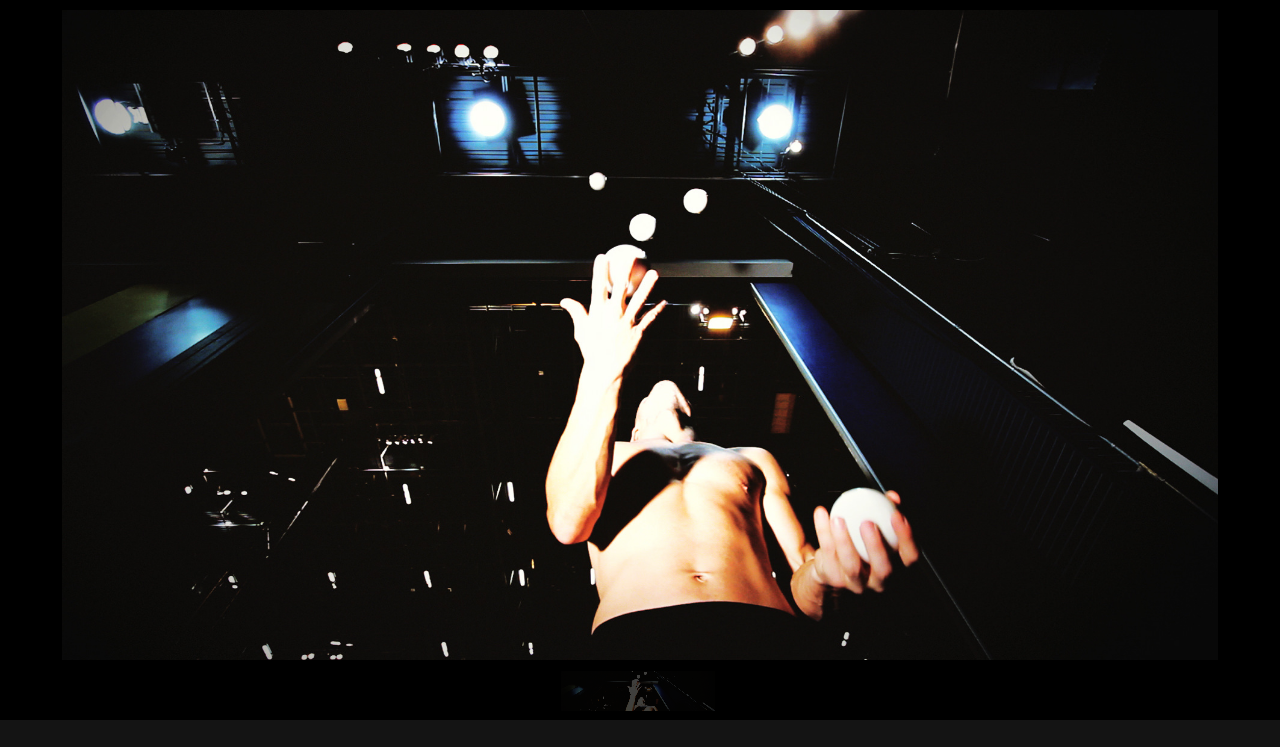

--- FILE ---
content_type: text/html; charset=UTF-8
request_url: https://miguelhenriques.com/miguelhenriques_work-behindthescenesjongleur_f-4/
body_size: 11768
content:
<!DOCTYPE html>
<head>
	<meta charset="utf-8">
	
	<meta name="viewport" content="width=device-width, initial-scale=1.0" />
	<meta name="copyright" content="&copy; 2014" />
	<meta name="author" content="superiorbracket" />
	<meta name="description" content="" />
		
	<link rel="shortcut icon" type="image/x-icon" href="https://miguelhenriques.com/wp-content/themes/comet/favicon.ico">
	
	<link rel="alternate" hreflang="en-us" href="https://miguelhenriques.com/miguelhenriques_work-behindthescenesjongleur_f-4/" />
<link rel="alternate" hreflang="fr-fr" href="https://miguelhenriques.com/fr/" />
<link rel="alternate" hreflang="x-default" href="https://miguelhenriques.com/miguelhenriques_work-behindthescenesjongleur_f-4/" />

		<!-- All in One SEO 4.2.0 -->
		<title>miguelhenriques_work-behindthescenesjongleur_F | Miguel Henriques, Cinematographer - Camera Car Systems - Arri Trinity Operator</title>
		<meta name="robots" content="max-image-preview:large" />
		<link rel="canonical" href="https://miguelhenriques.com/miguelhenriques_work-behindthescenesjongleur_f-4/" />
		<meta property="og:locale" content="en_US" />
		<meta property="og:site_name" content="Miguel Henriques, Cinematographer - Camera Car Systems - Arri Trinity Operator | Miguel Henriques, Cinematographer - Camera Car Systems - Arri Trinity Operator" />
		<meta property="og:type" content="article" />
		<meta property="og:title" content="miguelhenriques_work-behindthescenesjongleur_F | Miguel Henriques, Cinematographer - Camera Car Systems - Arri Trinity Operator" />
		<meta property="og:url" content="https://miguelhenriques.com/miguelhenriques_work-behindthescenesjongleur_f-4/" />
		<meta property="article:published_time" content="2015-11-13T02:06:59+00:00" />
		<meta property="article:modified_time" content="2015-11-13T02:06:59+00:00" />
		<meta name="twitter:card" content="summary" />
		<meta name="twitter:title" content="miguelhenriques_work-behindthescenesjongleur_F | Miguel Henriques, Cinematographer - Camera Car Systems - Arri Trinity Operator" />
		<script type="application/ld+json" class="aioseo-schema">
			{"@context":"https:\/\/schema.org","@graph":[{"@type":"WebSite","@id":"https:\/\/miguelhenriques.com\/#website","url":"https:\/\/miguelhenriques.com\/","name":"Miguel Henriques, Cinematographer - Camera Car Systems - Arri Trinity Operator","description":"Miguel Henriques, Cinematographer - Camera Car Systems - Arri Trinity Operator","inLanguage":"en-US","publisher":{"@id":"https:\/\/miguelhenriques.com\/#organization"}},{"@type":"Organization","@id":"https:\/\/miguelhenriques.com\/#organization","name":"Miguel Henriques, director of photography","url":"https:\/\/miguelhenriques.com\/","sameAs":["https:\/\/www.instagram.com\/miguelhenriques___"]},{"@type":"BreadcrumbList","@id":"https:\/\/miguelhenriques.com\/miguelhenriques_work-behindthescenesjongleur_f-4\/#breadcrumblist","itemListElement":[{"@type":"ListItem","@id":"https:\/\/miguelhenriques.com\/#listItem","position":1,"item":{"@type":"WebPage","@id":"https:\/\/miguelhenriques.com\/","name":"Home","description":"Miguel Henriques, Cinematographer - Camera Car Systems - Arri Trinity Operator","url":"https:\/\/miguelhenriques.com\/"},"nextItem":"https:\/\/miguelhenriques.com\/miguelhenriques_work-behindthescenesjongleur_f-4\/#listItem"},{"@type":"ListItem","@id":"https:\/\/miguelhenriques.com\/miguelhenriques_work-behindthescenesjongleur_f-4\/#listItem","position":2,"item":{"@type":"WebPage","@id":"https:\/\/miguelhenriques.com\/miguelhenriques_work-behindthescenesjongleur_f-4\/","name":"miguelhenriques_work-behindthescenesjongleur_F","url":"https:\/\/miguelhenriques.com\/miguelhenriques_work-behindthescenesjongleur_f-4\/"},"previousItem":"https:\/\/miguelhenriques.com\/#listItem"}]},{"@type":"Person","@id":"https:\/\/miguelhenriques.com\/author\/admin\/#author","url":"https:\/\/miguelhenriques.com\/author\/admin\/","name":"admin","image":{"@type":"ImageObject","@id":"https:\/\/miguelhenriques.com\/miguelhenriques_work-behindthescenesjongleur_f-4\/#authorImage","url":"https:\/\/secure.gravatar.com\/avatar\/d1a465496b48d183b2f602bd2e592f9a?s=96&d=mm&r=g","width":96,"height":96,"caption":"admin"},"sameAs":["https:\/\/www.instagram.com\/miguelhenriques___"]},{"@type":"ItemPage","@id":"https:\/\/miguelhenriques.com\/miguelhenriques_work-behindthescenesjongleur_f-4\/#itempage","url":"https:\/\/miguelhenriques.com\/miguelhenriques_work-behindthescenesjongleur_f-4\/","name":"miguelhenriques_work-behindthescenesjongleur_F | Miguel Henriques, Cinematographer - Camera Car Systems - Arri Trinity Operator","inLanguage":"en-US","isPartOf":{"@id":"https:\/\/miguelhenriques.com\/#website"},"breadcrumb":{"@id":"https:\/\/miguelhenriques.com\/miguelhenriques_work-behindthescenesjongleur_f-4\/#breadcrumblist"},"author":"https:\/\/miguelhenriques.com\/author\/admin\/#author","creator":"https:\/\/miguelhenriques.com\/author\/admin\/#author","datePublished":"2015-11-13T02:06:59+01:00","dateModified":"2015-11-13T02:06:59+01:00"}]}
		</script>
		<!-- All in One SEO -->

<link rel='dns-prefetch' href='//ajax.googleapis.com' />
<link rel='dns-prefetch' href='//s.w.org' />
<link rel="alternate" type="application/rss+xml" title="Miguel Henriques, Cinematographer - Camera Car Systems - Arri Trinity Operator &raquo; Feed" href="https://miguelhenriques.com/feed/" />
		<!-- This site uses the Google Analytics by MonsterInsights plugin v9.11.0 - Using Analytics tracking - https://www.monsterinsights.com/ -->
		<!-- Note: MonsterInsights is not currently configured on this site. The site owner needs to authenticate with Google Analytics in the MonsterInsights settings panel. -->
					<!-- No tracking code set -->
				<!-- / Google Analytics by MonsterInsights -->
		<script type="text/javascript">
window._wpemojiSettings = {"baseUrl":"https:\/\/s.w.org\/images\/core\/emoji\/13.1.0\/72x72\/","ext":".png","svgUrl":"https:\/\/s.w.org\/images\/core\/emoji\/13.1.0\/svg\/","svgExt":".svg","source":{"concatemoji":"https:\/\/miguelhenriques.com\/wp-includes\/js\/wp-emoji-release.min.js"}};
/*! This file is auto-generated */
!function(e,a,t){var n,r,o,i=a.createElement("canvas"),p=i.getContext&&i.getContext("2d");function s(e,t){var a=String.fromCharCode;p.clearRect(0,0,i.width,i.height),p.fillText(a.apply(this,e),0,0);e=i.toDataURL();return p.clearRect(0,0,i.width,i.height),p.fillText(a.apply(this,t),0,0),e===i.toDataURL()}function c(e){var t=a.createElement("script");t.src=e,t.defer=t.type="text/javascript",a.getElementsByTagName("head")[0].appendChild(t)}for(o=Array("flag","emoji"),t.supports={everything:!0,everythingExceptFlag:!0},r=0;r<o.length;r++)t.supports[o[r]]=function(e){if(!p||!p.fillText)return!1;switch(p.textBaseline="top",p.font="600 32px Arial",e){case"flag":return s([127987,65039,8205,9895,65039],[127987,65039,8203,9895,65039])?!1:!s([55356,56826,55356,56819],[55356,56826,8203,55356,56819])&&!s([55356,57332,56128,56423,56128,56418,56128,56421,56128,56430,56128,56423,56128,56447],[55356,57332,8203,56128,56423,8203,56128,56418,8203,56128,56421,8203,56128,56430,8203,56128,56423,8203,56128,56447]);case"emoji":return!s([10084,65039,8205,55357,56613],[10084,65039,8203,55357,56613])}return!1}(o[r]),t.supports.everything=t.supports.everything&&t.supports[o[r]],"flag"!==o[r]&&(t.supports.everythingExceptFlag=t.supports.everythingExceptFlag&&t.supports[o[r]]);t.supports.everythingExceptFlag=t.supports.everythingExceptFlag&&!t.supports.flag,t.DOMReady=!1,t.readyCallback=function(){t.DOMReady=!0},t.supports.everything||(n=function(){t.readyCallback()},a.addEventListener?(a.addEventListener("DOMContentLoaded",n,!1),e.addEventListener("load",n,!1)):(e.attachEvent("onload",n),a.attachEvent("onreadystatechange",function(){"complete"===a.readyState&&t.readyCallback()})),(n=t.source||{}).concatemoji?c(n.concatemoji):n.wpemoji&&n.twemoji&&(c(n.twemoji),c(n.wpemoji)))}(window,document,window._wpemojiSettings);
</script>
<style type="text/css">
img.wp-smiley,
img.emoji {
	display: inline !important;
	border: none !important;
	box-shadow: none !important;
	height: 1em !important;
	width: 1em !important;
	margin: 0 0.07em !important;
	vertical-align: -0.1em !important;
	background: none !important;
	padding: 0 !important;
}
</style>
	<link rel='stylesheet' id='wp-block-library-css'  href='https://miguelhenriques.com/wp-includes/css/dist/block-library/style.min.css' type='text/css' media='all' />
<style id='wp-block-library-inline-css' type='text/css'>
.has-text-align-justify{text-align:justify;}
</style>
<link rel='stylesheet' id='mediaelement-css'  href='https://miguelhenriques.com/wp-includes/js/mediaelement/mediaelementplayer-legacy.min.css' type='text/css' media='all' />
<link rel='stylesheet' id='wp-mediaelement-css'  href='https://miguelhenriques.com/wp-includes/js/mediaelement/wp-mediaelement.min.css' type='text/css' media='all' />
<style id='global-styles-inline-css' type='text/css'>
body{--wp--preset--color--black: #000000;--wp--preset--color--cyan-bluish-gray: #abb8c3;--wp--preset--color--white: #ffffff;--wp--preset--color--pale-pink: #f78da7;--wp--preset--color--vivid-red: #cf2e2e;--wp--preset--color--luminous-vivid-orange: #ff6900;--wp--preset--color--luminous-vivid-amber: #fcb900;--wp--preset--color--light-green-cyan: #7bdcb5;--wp--preset--color--vivid-green-cyan: #00d084;--wp--preset--color--pale-cyan-blue: #8ed1fc;--wp--preset--color--vivid-cyan-blue: #0693e3;--wp--preset--color--vivid-purple: #9b51e0;--wp--preset--gradient--vivid-cyan-blue-to-vivid-purple: linear-gradient(135deg,rgba(6,147,227,1) 0%,rgb(155,81,224) 100%);--wp--preset--gradient--light-green-cyan-to-vivid-green-cyan: linear-gradient(135deg,rgb(122,220,180) 0%,rgb(0,208,130) 100%);--wp--preset--gradient--luminous-vivid-amber-to-luminous-vivid-orange: linear-gradient(135deg,rgba(252,185,0,1) 0%,rgba(255,105,0,1) 100%);--wp--preset--gradient--luminous-vivid-orange-to-vivid-red: linear-gradient(135deg,rgba(255,105,0,1) 0%,rgb(207,46,46) 100%);--wp--preset--gradient--very-light-gray-to-cyan-bluish-gray: linear-gradient(135deg,rgb(238,238,238) 0%,rgb(169,184,195) 100%);--wp--preset--gradient--cool-to-warm-spectrum: linear-gradient(135deg,rgb(74,234,220) 0%,rgb(151,120,209) 20%,rgb(207,42,186) 40%,rgb(238,44,130) 60%,rgb(251,105,98) 80%,rgb(254,248,76) 100%);--wp--preset--gradient--blush-light-purple: linear-gradient(135deg,rgb(255,206,236) 0%,rgb(152,150,240) 100%);--wp--preset--gradient--blush-bordeaux: linear-gradient(135deg,rgb(254,205,165) 0%,rgb(254,45,45) 50%,rgb(107,0,62) 100%);--wp--preset--gradient--luminous-dusk: linear-gradient(135deg,rgb(255,203,112) 0%,rgb(199,81,192) 50%,rgb(65,88,208) 100%);--wp--preset--gradient--pale-ocean: linear-gradient(135deg,rgb(255,245,203) 0%,rgb(182,227,212) 50%,rgb(51,167,181) 100%);--wp--preset--gradient--electric-grass: linear-gradient(135deg,rgb(202,248,128) 0%,rgb(113,206,126) 100%);--wp--preset--gradient--midnight: linear-gradient(135deg,rgb(2,3,129) 0%,rgb(40,116,252) 100%);--wp--preset--duotone--dark-grayscale: url('#wp-duotone-dark-grayscale');--wp--preset--duotone--grayscale: url('#wp-duotone-grayscale');--wp--preset--duotone--purple-yellow: url('#wp-duotone-purple-yellow');--wp--preset--duotone--blue-red: url('#wp-duotone-blue-red');--wp--preset--duotone--midnight: url('#wp-duotone-midnight');--wp--preset--duotone--magenta-yellow: url('#wp-duotone-magenta-yellow');--wp--preset--duotone--purple-green: url('#wp-duotone-purple-green');--wp--preset--duotone--blue-orange: url('#wp-duotone-blue-orange');--wp--preset--font-size--small: 13px;--wp--preset--font-size--medium: 20px;--wp--preset--font-size--large: 36px;--wp--preset--font-size--x-large: 42px;}.has-black-color{color: var(--wp--preset--color--black) !important;}.has-cyan-bluish-gray-color{color: var(--wp--preset--color--cyan-bluish-gray) !important;}.has-white-color{color: var(--wp--preset--color--white) !important;}.has-pale-pink-color{color: var(--wp--preset--color--pale-pink) !important;}.has-vivid-red-color{color: var(--wp--preset--color--vivid-red) !important;}.has-luminous-vivid-orange-color{color: var(--wp--preset--color--luminous-vivid-orange) !important;}.has-luminous-vivid-amber-color{color: var(--wp--preset--color--luminous-vivid-amber) !important;}.has-light-green-cyan-color{color: var(--wp--preset--color--light-green-cyan) !important;}.has-vivid-green-cyan-color{color: var(--wp--preset--color--vivid-green-cyan) !important;}.has-pale-cyan-blue-color{color: var(--wp--preset--color--pale-cyan-blue) !important;}.has-vivid-cyan-blue-color{color: var(--wp--preset--color--vivid-cyan-blue) !important;}.has-vivid-purple-color{color: var(--wp--preset--color--vivid-purple) !important;}.has-black-background-color{background-color: var(--wp--preset--color--black) !important;}.has-cyan-bluish-gray-background-color{background-color: var(--wp--preset--color--cyan-bluish-gray) !important;}.has-white-background-color{background-color: var(--wp--preset--color--white) !important;}.has-pale-pink-background-color{background-color: var(--wp--preset--color--pale-pink) !important;}.has-vivid-red-background-color{background-color: var(--wp--preset--color--vivid-red) !important;}.has-luminous-vivid-orange-background-color{background-color: var(--wp--preset--color--luminous-vivid-orange) !important;}.has-luminous-vivid-amber-background-color{background-color: var(--wp--preset--color--luminous-vivid-amber) !important;}.has-light-green-cyan-background-color{background-color: var(--wp--preset--color--light-green-cyan) !important;}.has-vivid-green-cyan-background-color{background-color: var(--wp--preset--color--vivid-green-cyan) !important;}.has-pale-cyan-blue-background-color{background-color: var(--wp--preset--color--pale-cyan-blue) !important;}.has-vivid-cyan-blue-background-color{background-color: var(--wp--preset--color--vivid-cyan-blue) !important;}.has-vivid-purple-background-color{background-color: var(--wp--preset--color--vivid-purple) !important;}.has-black-border-color{border-color: var(--wp--preset--color--black) !important;}.has-cyan-bluish-gray-border-color{border-color: var(--wp--preset--color--cyan-bluish-gray) !important;}.has-white-border-color{border-color: var(--wp--preset--color--white) !important;}.has-pale-pink-border-color{border-color: var(--wp--preset--color--pale-pink) !important;}.has-vivid-red-border-color{border-color: var(--wp--preset--color--vivid-red) !important;}.has-luminous-vivid-orange-border-color{border-color: var(--wp--preset--color--luminous-vivid-orange) !important;}.has-luminous-vivid-amber-border-color{border-color: var(--wp--preset--color--luminous-vivid-amber) !important;}.has-light-green-cyan-border-color{border-color: var(--wp--preset--color--light-green-cyan) !important;}.has-vivid-green-cyan-border-color{border-color: var(--wp--preset--color--vivid-green-cyan) !important;}.has-pale-cyan-blue-border-color{border-color: var(--wp--preset--color--pale-cyan-blue) !important;}.has-vivid-cyan-blue-border-color{border-color: var(--wp--preset--color--vivid-cyan-blue) !important;}.has-vivid-purple-border-color{border-color: var(--wp--preset--color--vivid-purple) !important;}.has-vivid-cyan-blue-to-vivid-purple-gradient-background{background: var(--wp--preset--gradient--vivid-cyan-blue-to-vivid-purple) !important;}.has-light-green-cyan-to-vivid-green-cyan-gradient-background{background: var(--wp--preset--gradient--light-green-cyan-to-vivid-green-cyan) !important;}.has-luminous-vivid-amber-to-luminous-vivid-orange-gradient-background{background: var(--wp--preset--gradient--luminous-vivid-amber-to-luminous-vivid-orange) !important;}.has-luminous-vivid-orange-to-vivid-red-gradient-background{background: var(--wp--preset--gradient--luminous-vivid-orange-to-vivid-red) !important;}.has-very-light-gray-to-cyan-bluish-gray-gradient-background{background: var(--wp--preset--gradient--very-light-gray-to-cyan-bluish-gray) !important;}.has-cool-to-warm-spectrum-gradient-background{background: var(--wp--preset--gradient--cool-to-warm-spectrum) !important;}.has-blush-light-purple-gradient-background{background: var(--wp--preset--gradient--blush-light-purple) !important;}.has-blush-bordeaux-gradient-background{background: var(--wp--preset--gradient--blush-bordeaux) !important;}.has-luminous-dusk-gradient-background{background: var(--wp--preset--gradient--luminous-dusk) !important;}.has-pale-ocean-gradient-background{background: var(--wp--preset--gradient--pale-ocean) !important;}.has-electric-grass-gradient-background{background: var(--wp--preset--gradient--electric-grass) !important;}.has-midnight-gradient-background{background: var(--wp--preset--gradient--midnight) !important;}.has-small-font-size{font-size: var(--wp--preset--font-size--small) !important;}.has-medium-font-size{font-size: var(--wp--preset--font-size--medium) !important;}.has-large-font-size{font-size: var(--wp--preset--font-size--large) !important;}.has-x-large-font-size{font-size: var(--wp--preset--font-size--x-large) !important;}
</style>
<link rel='stylesheet' id='contact-form-7-css'  href='https://miguelhenriques.com/wp-content/plugins/contact-form-7/includes/css/styles.css' type='text/css' media='all' />
<link rel='stylesheet' id='fancybox-for-wp-css'  href='https://miguelhenriques.com/wp-content/plugins/fancybox-for-wordpress/assets/css/fancybox.css' type='text/css' media='all' />
<link rel='stylesheet' id='open-layers-css'  href='https://miguelhenriques.com/wp-content/plugins/fullscreen-galleria/ol.css' type='text/css' media='all' />
<link rel='stylesheet' id='galleria-fs-css'  href='https://miguelhenriques.com/wp-content/plugins/fullscreen-galleria/galleria-fs-b.css' type='text/css' media='all' />
<link rel='stylesheet' id='wpml-legacy-dropdown-0-css'  href='//miguelhenriques.com/wp-content/plugins/sitepress-multilingual-cms/templates/language-switchers/legacy-dropdown/style.min.css' type='text/css' media='all' />
<style id='wpml-legacy-dropdown-0-inline-css' type='text/css'>
.wpml-ls-statics-shortcode_actions, .wpml-ls-statics-shortcode_actions .wpml-ls-sub-menu, .wpml-ls-statics-shortcode_actions a {border-color:#cdcdcd;}.wpml-ls-statics-shortcode_actions a {color:#444444;background-color:#ffffff;}.wpml-ls-statics-shortcode_actions a:hover,.wpml-ls-statics-shortcode_actions a:focus {color:#000000;background-color:#eeeeee;}.wpml-ls-statics-shortcode_actions .wpml-ls-current-language>a {color:#444444;background-color:#ffffff;}.wpml-ls-statics-shortcode_actions .wpml-ls-current-language:hover>a, .wpml-ls-statics-shortcode_actions .wpml-ls-current-language>a:focus {color:#000000;background-color:#eeeeee;}
</style>
<link rel='stylesheet' id='_mbbasetheme_style-css'  href='https://miguelhenriques.com/wp-content/themes/comet/style.css' type='text/css' media='all' />
<link rel='stylesheet' id='jetpack_css-css'  href='https://miguelhenriques.com/wp-content/plugins/jetpack/css/jetpack.css' type='text/css' media='all' />
<script type='text/javascript' src='https://ajax.googleapis.com/ajax/libs/jquery/1.7.1/jquery.min.js' id='jquery-js'></script>
<script type='text/javascript' src='https://miguelhenriques.com/wp-content/plugins/fancybox-for-wordpress/assets/js/jquery.fancybox.js' id='fancybox-for-wp-js'></script>
<script type='text/javascript' src='//miguelhenriques.com/wp-content/plugins/sitepress-multilingual-cms/templates/language-switchers/legacy-dropdown/script.min.js' id='wpml-legacy-dropdown-0-js'></script>
<link rel="https://api.w.org/" href="https://miguelhenriques.com/wp-json/" /><link rel="alternate" type="application/json" href="https://miguelhenriques.com/wp-json/wp/v2/media/8184" /><link rel="alternate" type="application/json+oembed" href="https://miguelhenriques.com/wp-json/oembed/1.0/embed?url=https%3A%2F%2Fmiguelhenriques.com%2Fmiguelhenriques_work-behindthescenesjongleur_f-4%2F" />
<link rel="alternate" type="text/xml+oembed" href="https://miguelhenriques.com/wp-json/oembed/1.0/embed?url=https%3A%2F%2Fmiguelhenriques.com%2Fmiguelhenriques_work-behindthescenesjongleur_f-4%2F&#038;format=xml" />
<meta name="generator" content="WPML ver:4.5.6 stt:1,4;" />

<!-- Fancybox for WordPress v3.3.3 -->
<style type="text/css">
	.fancybox-slide--image .fancybox-content{background-color: #FFFFFF}div.fancybox-caption{display:none !important;}
	
	img.fancybox-image{border-width:10px;border-color:#FFFFFF;border-style:solid;}
	div.fancybox-bg{background-color:rgba(102,102,102,0.3);opacity:1 !important;}div.fancybox-content{border-color:#FFFFFF}
	div#fancybox-title{background-color:#FFFFFF}
	div.fancybox-content{background-color:#FFFFFF}
	div#fancybox-title-inside{color:#333333}
	
	
	
	div.fancybox-caption p.caption-title{display:inline-block}
	div.fancybox-caption p.caption-title{font-size:14px}
	div.fancybox-caption p.caption-title{color:#333333}
	div.fancybox-caption {color:#333333}div.fancybox-caption p.caption-title {background:#fff; width:auto;padding:10px 30px;}div.fancybox-content p.caption-title{color:#333333;margin: 0;padding: 5px 0;}body.fancybox-active .fancybox-container .fancybox-stage .fancybox-content .fancybox-close-small{display:block;}
</style><script type="text/javascript">
	jQuery(function () {

		var mobileOnly = false;
		
		if (mobileOnly) {
			return;
		}

		jQuery.fn.getTitle = function () { // Copy the title of every IMG tag and add it to its parent A so that fancybox can show titles
			var arr = jQuery("a[data-fancybox]");
									jQuery.each(arr, function() {
										var title = jQuery(this).children("img").attr("title");
										 var caption = jQuery(this).next("figcaption").html();
                                        if(caption && title){jQuery(this).attr("title",title+" " + caption)}else if(title){ jQuery(this).attr("title",title);}else if(caption){jQuery(this).attr("title",caption);}
									});			}

		// Supported file extensions

				var thumbnails = jQuery("a:has(img)").not(".nolightbox").not('.envira-gallery-link').not('.ngg-simplelightbox').filter(function () {
			return /\.(jpe?g|png|gif|mp4|webp|bmp|pdf)(\?[^/]*)*$/i.test(jQuery(this).attr('href'))
		});
		

		// Add data-type iframe for links that are not images or videos.
		var iframeLinks = jQuery('.fancyboxforwp').filter(function () {
			return !/\.(jpe?g|png|gif|mp4|webp|bmp|pdf)(\?[^/]*)*$/i.test(jQuery(this).attr('href'))
		}).filter(function () {
			return !/vimeo|youtube/i.test(jQuery(this).attr('href'))
		});
		iframeLinks.attr({"data-type": "iframe"}).getTitle();

				/* Custom Expression */
		jQuery(thumbnails).addClass("fancybox").attr("data-fancybox","fancybox").getTitle();		
		// Call fancybox and apply it on any link with a rel atribute that starts with "fancybox", with the options set on the admin panel
		jQuery("a.fancyboxforwp").fancyboxforwp({
			loop: false,
			smallBtn: true,
			zoomOpacity: "auto",
			animationEffect: "fade",
			animationDuration: 500,
			transitionEffect: "fade",
			transitionDuration: "300",
			overlayShow: true,
			overlayOpacity: "0.3",
			titleShow: true,
			titlePosition: "inside",
			keyboard: true,
			showCloseButton: true,
			arrows: true,
			clickContent:false,
			clickSlide: "close",
			mobile: {
				clickContent: function (current, event) {
					return current.type === "image" ? "toggleControls" : false;
				},
				clickSlide: function (current, event) {
					return current.type === "image" ? "close" : "close";
				},
			},
			wheel: false,
			toolbar: true,
			preventCaptionOverlap: true,
			onInit: function() { },			onDeactivate
	: function() { },		beforeClose: function() { },			afterShow: function(instance) { jQuery( ".fancybox-image" ).on("click", function( ){ ( instance.isScaledDown() ) ? instance.scaleToActual() : instance.scaleToFit() }) },				afterClose: function() { },					caption : function( instance, item ) {var title ="";if("undefined" != typeof jQuery(this).context ){var title = jQuery(this).context.title;} else { var title = ("undefined" != typeof jQuery(this).attr("title")) ? jQuery(this).attr("title") : false;}var caption = jQuery(this).data('caption') || '';if ( item.type === 'image' && title.length ) {caption = (caption.length ? caption + '<br />' : '') + '<p class="caption-title">'+title+'</p>' ;}return caption;},
		afterLoad : function( instance, current ) {current.$content.append('<div class=\"fancybox-custom-caption inside-caption\" style=\" position: absolute;left:0;right:0;color:#000;margin:0 auto;bottom:0;text-align:center;background-color:#FFFFFF \">' + current.opts.caption + '</div>');},
			})
		;

			})
</script>
<!-- END Fancybox for WordPress -->
<script>fsg_json = {}; fsg_photobox = {}; fsg_photolist = {};</script>
        <script type="text/javascript">
            var jQueryMigrateHelperHasSentDowngrade = false;

			window.onerror = function( msg, url, line, col, error ) {
				// Break out early, do not processing if a downgrade reqeust was already sent.
				if ( jQueryMigrateHelperHasSentDowngrade ) {
					return true;
                }

				var xhr = new XMLHttpRequest();
				var nonce = 'b7ba220e3c';
				var jQueryFunctions = [
					'andSelf',
					'browser',
					'live',
					'boxModel',
					'support.boxModel',
					'size',
					'swap',
					'clean',
					'sub',
                ];
				var match_pattern = /\)\.(.+?) is not a function/;
                var erroredFunction = msg.match( match_pattern );

                // If there was no matching functions, do not try to downgrade.
                if ( typeof erroredFunction !== 'object' || typeof erroredFunction[1] === "undefined" || -1 === jQueryFunctions.indexOf( erroredFunction[1] ) ) {
                    return true;
                }

                // Set that we've now attempted a downgrade request.
                jQueryMigrateHelperHasSentDowngrade = true;

				xhr.open( 'POST', 'https://miguelhenriques.com/wp-admin/admin-ajax.php' );
				xhr.setRequestHeader( 'Content-Type', 'application/x-www-form-urlencoded' );
				xhr.onload = function () {
					var response,
                        reload = false;

					if ( 200 === xhr.status ) {
                        try {
                        	response = JSON.parse( xhr.response );

                        	reload = response.data.reload;
                        } catch ( e ) {
                        	reload = false;
                        }
                    }

					// Automatically reload the page if a deprecation caused an automatic downgrade, ensure visitors get the best possible experience.
					if ( reload ) {
						location.reload();
                    }
				};

				xhr.send( encodeURI( 'action=jquery-migrate-downgrade-version&_wpnonce=' + nonce ) );

				// Suppress error alerts in older browsers
				return true;
			}
        </script>

		<meta name="generator" content="Powered by Slider Revolution 6.5.19 - responsive, Mobile-Friendly Slider Plugin for WordPress with comfortable drag and drop interface." />
<script>function setREVStartSize(e){
			//window.requestAnimationFrame(function() {
				window.RSIW = window.RSIW===undefined ? window.innerWidth : window.RSIW;
				window.RSIH = window.RSIH===undefined ? window.innerHeight : window.RSIH;
				try {
					var pw = document.getElementById(e.c).parentNode.offsetWidth,
						newh;
					pw = pw===0 || isNaN(pw) ? window.RSIW : pw;
					e.tabw = e.tabw===undefined ? 0 : parseInt(e.tabw);
					e.thumbw = e.thumbw===undefined ? 0 : parseInt(e.thumbw);
					e.tabh = e.tabh===undefined ? 0 : parseInt(e.tabh);
					e.thumbh = e.thumbh===undefined ? 0 : parseInt(e.thumbh);
					e.tabhide = e.tabhide===undefined ? 0 : parseInt(e.tabhide);
					e.thumbhide = e.thumbhide===undefined ? 0 : parseInt(e.thumbhide);
					e.mh = e.mh===undefined || e.mh=="" || e.mh==="auto" ? 0 : parseInt(e.mh,0);
					if(e.layout==="fullscreen" || e.l==="fullscreen")
						newh = Math.max(e.mh,window.RSIH);
					else{
						e.gw = Array.isArray(e.gw) ? e.gw : [e.gw];
						for (var i in e.rl) if (e.gw[i]===undefined || e.gw[i]===0) e.gw[i] = e.gw[i-1];
						e.gh = e.el===undefined || e.el==="" || (Array.isArray(e.el) && e.el.length==0)? e.gh : e.el;
						e.gh = Array.isArray(e.gh) ? e.gh : [e.gh];
						for (var i in e.rl) if (e.gh[i]===undefined || e.gh[i]===0) e.gh[i] = e.gh[i-1];
											
						var nl = new Array(e.rl.length),
							ix = 0,
							sl;
						e.tabw = e.tabhide>=pw ? 0 : e.tabw;
						e.thumbw = e.thumbhide>=pw ? 0 : e.thumbw;
						e.tabh = e.tabhide>=pw ? 0 : e.tabh;
						e.thumbh = e.thumbhide>=pw ? 0 : e.thumbh;
						for (var i in e.rl) nl[i] = e.rl[i]<window.RSIW ? 0 : e.rl[i];
						sl = nl[0];
						for (var i in nl) if (sl>nl[i] && nl[i]>0) { sl = nl[i]; ix=i;}
						var m = pw>(e.gw[ix]+e.tabw+e.thumbw) ? 1 : (pw-(e.tabw+e.thumbw)) / (e.gw[ix]);
						newh =  (e.gh[ix] * m) + (e.tabh + e.thumbh);
					}
					var el = document.getElementById(e.c);
					if (el!==null && el) el.style.height = newh+"px";
					el = document.getElementById(e.c+"_wrapper");
					if (el!==null && el) {
						el.style.height = newh+"px";
						el.style.display = "block";
					}
				} catch(e){
					console.log("Failure at Presize of Slider:" + e)
				}
			//});
		  };</script>
		<style type="text/css" id="wp-custom-css">
			/*#rev_slider_1_1_forcefullwidth{display:none!important}*/		</style>
		
	<script src="https://code.jquery.com/jquery-latest.min.js" type="text/javascript"></script>

	<!--[if lt IE 9]>
	<script async src="https://cdnjs.cloudflare.com/ajax/libs/html5shiv/3.6.2/html5shiv.js"></script>
	<![endif]-->

	<!-- Fonts -->
	<script type="text/javascript" src="//use.typekit.net/fkx1irf.js"></script>
	<script type="text/javascript">try{Typekit.load();}catch(e){}</script>

	<!-- Javascript -->
	<script src="https://miguelhenriques.com/wp-content/themes/comet/js/jquery-noclickdelay.js"></script>

<script>
	$(function() {

	// grab the initial top offset of the navigation 
	var sticky_navigation_offset_top = $('.main-header').offset().top;
	
	// our function that decides weather the navigation bar should have "fixed" css position or not.
	var sticky_navigation = function(){
		var scroll_top = $(window).scrollTop(); // our current vertical position from the top
		
		// if we've scrolled more than the navigation, change its position to fixed to stick to top, otherwise change it back to relative
		if ($(window).width() > 1024) {
			if (scroll_top > sticky_navigation_offset_top) { 
				$('.main-header').css({ 'background': 'rgba(0, 0, 0, 1)'});
			} else {
				$('.main-header').css({ 'background': 'rgba(0, 0, 0, .3)'});
			}
		}

	};
	
	// run our function on load
	sticky_navigation();
	
	// and run it again every time you scroll
	$(window).scroll(function() {
		 sticky_navigation();
	});

});
</script>
</head>

<body data-rsssl=1>

	<!--<div class="bg-overlay"></div>-->

	<div class="video-container">
					<rs-module-wrap id="rev_slider_error_1_wrapper">
				<rs-module id="rev_slider_error_1">
					<div class="rs_error_message_box">
						<div class="rs_error_message_oops">Oops...</div>
						<div class="rs_error_message_content">Slider with alias home-slider not found.</div>
					</div>
				</rs-module>
			</rs-module-wrap>
			<script>
				var rs_eslider = document.getElementById("rev_slider_error_1");
				rs_eslider.style.display = "none";
				console.log("Slider with alias home-slider not found.");
			</script>
	</div>


	<!--[if lt IE 8]>
	    <p class="chromeframe">You are using an <strong>outdated</strong> browser. Please <a href="http://browsehappy.com/">upgrade your browser</a> or <a href="http://www.google.com/chromeframe/?redirect=true">activate Google Chrome Frame</a> to improve your experience.</p>
	<![endif]-->

	<!-- SVG definitions -->
	<svg display="none" version="1.1" xmlns="http://www.w3.org/2000/svg" xmlns:xlink="http://www.w3.org/1999/xlink" width="128" height="32" viewBox="0 0 128 32">
		<defs>
			<g id="icon-menu">
				<path class="path1" d="M6 10h36q0.828 0 1.414 0.586t0.586 1.414-0.586 1.414-1.414 0.586h-36q-0.828 0-1.414-0.586t-0.586-1.414 0.586-1.414 1.414-0.586zM6 34h36q0.828 0 1.414 0.586t0.586 1.414-0.586 1.414-1.414 0.586h-36q-0.828 0-1.414-0.586t-0.586-1.414 0.586-1.414 1.414-0.586zM6 22h36q0.828 0 1.414 0.586t0.586 1.414-0.586 1.414-1.414 0.586h-36q-0.828 0-1.414-0.586t-0.586-1.414 0.586-1.414 1.414-0.586z"></path>
			</g>
			<g id="icon-search">
				<path class="path1" d="M20 2q3.656 0 6.992 1.43t5.742 3.836 3.836 5.742 1.43 6.992q0 3.141-1.023 6.016t-2.914 5.219l11.359 11.344q0.578 0.578 0.578 1.422 0 0.859-0.57 1.43t-1.43 0.57q-0.844 0-1.422-0.578l-11.344-11.359q-2.344 1.891-5.219 2.914t-6.016 1.023q-3.656 0-6.992-1.43t-5.742-3.836-3.836-5.742-1.43-6.992 1.43-6.992 3.836-5.742 5.742-3.836 6.992-1.43zM20 6q-2.844 0-5.438 1.109t-4.469 2.984-2.984 4.469-1.109 5.438 1.109 5.438 2.984 4.469 4.469 2.984 5.438 1.109 5.437-1.109 4.469-2.984 2.984-4.469 1.109-5.438-1.109-5.438-2.984-4.469-4.469-2.984-5.438-1.109z"></path>
			</g>
			<g id="icon-arrow-left">
				<path class="path1" d="M27.449 10.838c-1.003 0.979-10.805 11.27-10.805 11.27-0.535 0.523-0.802 1.207-0.802 1.891s0.266 1.368 0.802 1.891c0 0 9.802 10.291 10.805 11.268 1.003 0.979 2.808 1.046 3.878 0 1.068-1.044 1.152-2.501-0.002-3.78l-8.993-9.379 8.993-9.379c1.154-1.282 1.070-2.738 0.002-3.782-1.073-1.044-2.878-0.979-3.878 0z"></path>
			</g>
			<g id="icon-arrow-right">
				<path class="path1" d="M20.551 10.838c1.003 0.979 10.805 11.27 10.805 11.27 0.538 0.523 0.804 1.207 0.804 1.891s-0.266 1.368-0.804 1.891c0 0-9.802 10.291-10.805 11.268-1.003 0.979-2.806 1.046-3.878 0-1.070-1.044-1.154-2.501 0-3.78l8.995-9.379-8.993-9.379c-1.154-1.282-1.070-2.738 0-3.782s2.875-0.979 3.876 0z"></path>
			</g>
		</defs>
	</svg>

	<div id="container" class="l-fluid">

		<!-- Main header -->
		<header class="main-header">

			<!-- Toggle mobile navigation -->
			<a onClick="showMobileMenu();" class="menu-link button" title=""></a>

				<h1 class="site-title"><a href="https://miguelhenriques.com/" title="Miguel Henriques - Montreal Director of photography"></a></h1>
				
				<!-- Language selector -->
				<ul class="language-container">
					<li><a href="https://miguelhenriques.com/fr/">fr</a></li>				</ul>

				<!-- Primary navigation -->
				<nav id="menu" role="navigation">
					<div class="menu-primary-nav-container"><ul id="menu-primary-nav" class="module-primary-nav"><li id="menu-item-15" class="home-nav-icon menu-item menu-item-type-post_type menu-item-object-page menu-item-15"><a title="Cinematographer" href="https://miguelhenriques.com/director-of-photography/">director of photography</a></li>
<li id="menu-item-24049" class="menu-item menu-item-type-post_type menu-item-object-page menu-item-24049"><a title="STEADICAM TRINITY OP" href="https://miguelhenriques.com/steadicam/">STEADICAM / TRINITY OP</a></li>
<li id="menu-item-20878" class="menu-item menu-item-type-post_type menu-item-object-page menu-item-20878"><a title="CAMERA CAR SYSTEMS OP" href="https://miguelhenriques.com/rapidfilmworks/">CAMERA CAR SYSTEMS OP</a></li>
<li id="menu-item-19" class="contact-nav-icon menu-item menu-item-type-post_type menu-item-object-page menu-item-19"><a href="https://miguelhenriques.com/contact/">CONTACT ME</a></li>
<li class="menu-item language"><a href="https://miguelhenriques.com/fr/">FR</a></li></ul></div>				</nav>

				<nav role="mobile-navigation">
					<div class="menu-primary-mobile-container"><ul id="menu-primary-mobile" class="module-primary-nav-mobile"><li id="menu-item-24376" class="menu-item menu-item-type-post_type menu-item-object-page menu-item-24376"><a title="DIRECTOR OF PHOTOGRAPHY" href="https://miguelhenriques.com/director-of-photography/">director of photography</a></li>
<li id="menu-item-24374" class="menu-item menu-item-type-post_type menu-item-object-page menu-item-24374"><a title="CAMERA CAR SYSTEMS" href="https://miguelhenriques.com/rapidfilmworks/">CAMERA VEHICLE SYSTEMS</a></li>
<li id="menu-item-24372" class="menu-item menu-item-type-post_type menu-item-object-page menu-item-24372"><a title="STEADICAM TRINITY" href="https://miguelhenriques.com/steadicam/">STEADICAM TRINITY</a></li>
<li id="menu-item-24377" class="menu-item menu-item-type-post_type menu-item-object-page menu-item-24377"><a title="CONTACT" href="https://miguelhenriques.com/contact/">CONTACT</a></li>
<li class="menu-item language"><a href="https://miguelhenriques.com/fr/">FR</a></li></ul></div>				</nav>
			

		</header>

		<!-- Search form -->
		<div class="search-container">
			<div class="search-container__content">
								<h2 class="search-container__title">Search <a onClick="showSearch();" class="close-search-container" title="Close search">Close</a></h2>
												
				<form role="search" method="get" id="searchform" class="searchform" action="https://miguelhenriques.com/">
				<div>
					<label class="screen-reader-text" for="s">Search for:</label>
					<input type="text" value="" name="s" id="s" />
					<input type="submit" id="searchsubmit" value="Search" />
				</div>
			</form>			</div>
		</div>

		<!-- Toggle mobile menu & Search -->
		<script>

			function showMobileMenu() {
				var menuLink = document.getElementsByClassName("module-primary-nav-mobile")[0];
				var playBtn = document.getElementsByClassName("openProjectVimeoPlayer")[0];

				if(menuLink.style.display == "block") {
					$(".menu-link").removeClass("opened");
					//playBtn.style.display = "block";
					$('.module-primary-nav-mobile').slideUp( "slow" );
				} else {
					$('.module-primary-nav-mobile').slideDown( "slow" );
					//playBtn.style.display = "none";
					$(".menu-link").addClass("opened");
				}
			}

			function showSearch() {
				var search = document.getElementsByClassName("search-container")[0];

				if(search.style.display == "block") {
					$(".search-link").removeClass("opened");
					search.style.display = "none";
				} else {
					search.style.display = "block";
					$(".search-link").addClass("opened");
				}
			}
		</script>

<link href="https://netdna.bootstrapcdn.com/font-awesome/4.3.0/css/font-awesome.css" rel="stylesheet" />

<script src="//f.vimeocdn.com/js/froogaloop2.min.js"></script>

<script>
	function showVideoPlayer() {
		var iframe = document.getElementById('video');
		var player = $f(iframe);
		var closeBtn = document.getElementById('close-button');
		var playerContainer = document.getElementsByClassName("projectVimeoPlayerContainer")[0];
		var arrows = document.getElementsByClassName("article-navigation")[0];
		var playBtn = document.getElementsByClassName("openProjectVimeoPlayer")[0];

		playerContainer.style.display = "block";
		arrows.style.display = "none";
		playBtn.style.display = "none";

		
		$(".projectVimeoPlayerContainer").addClass("opened");
		$(".projectVimeoPlayer").addClass("opened");
		$(".closeProjectVimeoPlayer").addClass("opened");
		player.api("play");
	}

	function hideVideoPlayer() {
		var iframe = document.getElementById('video');
		var player = $f(iframe);
		var playerContainer = document.getElementsByClassName("projectVimeoPlayerContainer")[0];
		var arrows = document.getElementsByClassName("article-navigation")[0];
		var playBtn = document.getElementsByClassName("openProjectVimeoPlayer")[0];

		playerContainer.style.display = "none";
		arrows.style.display = "block";
		playBtn.style.display = "block";

		$(".projectVimeoPlayerContainer").removeClass("opened");
		$(".projectVimeoPlayer").removeClass("opened");
		$(".closeProjectVimeoPlayer").removeClass("opened");
		player.api("pause");
	}
</script>

<script>
	//this is where we apply opacity to the arrow
$(window).scroll( function(){

  //get scroll position
  var topWindow = $(window).scrollTop();
  //multiply by 1.5 so the arrow will become transparent half-way up the page
  var topWindow = topWindow * 1.5;
  
  //get height of window
  var windowHeight = $(window).height();
      
  //set position as percentage of how far the user has scrolled 
  var position = topWindow / windowHeight;
  //invert the percentage
  position = 1 - position;

  //define arrow opacity as based on how far up the page the user has scrolled
  //no scrolling = 1, half-way up the page = 0
  $('.arrow-wrap').css('opacity', position);

});

$(document).ready(function(){
	$('a[href^="#"]').on('click',function (e) {
	    e.preventDefault();

	    var target = this.hash;
	    var $target = $(target);

	    $('html, body').stop().animate({
	        'scrollTop': $target.offset().top
	    }, 900, 'swing', function () {
	        window.location.hash = target;
	    });
	});
});
</script>


	<section class="c-home-slider">
		
		 <ul class="c-home-slide-pagination">
		    <li><button class="w3-button w3-display-left" onclick="plusDivs(-1)"></button></li>
		    <li><button class="w3-button w3-display-right" onclick="plusDivs(+1)"></button></li>
		 </ul>
	</section>

	<script>
		var slideIndex = 1;
		showDivs(slideIndex);

		function plusDivs(n) {
		  showDivs(slideIndex += n);
		}

		function showDivs(n) {
		  var i;
		  var x = document.getElementsByClassName("c-home-slide");
		  if (n > x.length) {slideIndex = 1} 
		  if (n < 1) {slideIndex = x.length} ;
		  for (i = 0; i < x.length; i++) {
		    x[i].style.display = "none"; 
		  }
		  x[slideIndex-1].style.display = "block"; 
		}

		function swipe() {

		}


	</script>

	<section id="mainContent"></section>
	<section class="page-container page-container--noMargin">

		<article class="article full-default" id="post-8184" class="post-8184 attachment type-attachment status-inherit hentry">
			<div class="entry">
				<h1 class="full-default-title">miguelhenriques_work-behindthescenesjongleur_F</h1>
			
				<h2 class="full-article-metas">November 13, 2015, </h2>

				<script>fsg_json['fsg_post_8184'] = [
{id: 0, image: 'https://miguelhenriques.com/wp-content/uploads/2014/07/miguelhenriques_work-behindthescenesjongleur_F.jpg', extlink: '', thumb: 'https://miguelhenriques.com/wp-content/uploads/2014/07/miguelhenriques_work-behindthescenesjongleur_F-1920x500.jpg', permalink: '<div class="galleria-layeritem"><a title="Permalink" href="https://miguelhenriques.com/miguelhenriques_work-behindthescenesjongleur_f-4/#0"><div class="galleria-link-bookmark"></div></a></div>', layer: '<div class="galleria-infolayer"><div class="galleria-layeritem" style="padding-right: 20px;"><h1>miguelhenriques_work-behindthescenesjongleur_F</h1></div><div class="galleria-layeritem"><a title="Permalink" href="https://miguelhenriques.com/miguelhenriques_work-behindthescenesjongleur_f-4/#0"><div class="galleria-link-bookmark"></div></a></div><div class="galleria-layeritem" style="padding-right: 20px;"></div>'}
];</script>
<p class="attachment"><a data-postid="fsg_post_8184" data-imgid="0" href='https://miguelhenriques.com/wp-content/uploads/2014/07/miguelhenriques_work-behindthescenesjongleur_F.jpg'><img width="300" height="169" src="https://miguelhenriques.com/wp-content/uploads/2014/07/miguelhenriques_work-behindthescenesjongleur_F-300x169.jpg" class="attachment-medium size-medium" alt="" loading="lazy" srcset="https://miguelhenriques.com/wp-content/uploads/2014/07/miguelhenriques_work-behindthescenesjongleur_F-300x169.jpg 300w, https://miguelhenriques.com/wp-content/uploads/2014/07/miguelhenriques_work-behindthescenesjongleur_F-1024x576.jpg 1024w, https://miguelhenriques.com/wp-content/uploads/2014/07/miguelhenriques_work-behindthescenesjongleur_F.jpg 1920w" sizes="(max-width: 300px) 100vw, 300px" /></a></p>

				<!-- Share article -->
				<ul class="c-social-share">
					<li class="c-social-share__item"><a class="c-social-share__fbButton" href="https://www.facebook.com/sharer/sharer.php?u=https%3A%2F%2Fmiguelhenriques.com%2Fmiguelhenriques_work-behindthescenesjongleur_f-4%2F" target="_blank"><i class="fa fa-facebook-square fa-2x"></i></a></li>
					<li class="c-social-share__item"><a class="c-social-share__twitterButton" href="https://twitter.com/intent/tweet?text=miguelhenriques_work-behindthescenesjongleur_F&url=https%3A%2F%2Fmiguelhenriques.com%2Fmiguelhenriques_work-behindthescenesjongleur_f-4%2F" target="_blank"><i class="fa fa-twitter-square fa-2x"></i></a></li>
					<li class="c-social-share__item"><a class="c-social-share__gplusButton" href="https://plus.google.com/share?url=https%3A%2F%2Fmiguelhenriques.com%2Fmiguelhenriques_work-behindthescenesjongleur_f-4%2F" target="_blank"><i class="fa fa-google-plus-square fa-2x"></i></a></li>
					<li class="c-social-share__item"><a class="c-social-share__linkedinButton" href="http://www.linkedin.com/shareArticle?mini=true&url=https%3A%2F%2Fmiguelhenriques.com%2Fmiguelhenriques_work-behindthescenesjongleur_f-4%2F&title=miguelhenriques_work-behindthescenesjongleur_F" target="_blank"><i class="fa fa-linkedin-square fa-2x"></i></a></li>
				</ul>

			</div>
		</article>
			
	</section>

	<!-- Article navigation -->
	<nav class="article-navigation">
		<ul>
			<li class="prev"></li>
			<li class="next"></li>
		</ul>
	</nav>


<script>
	var lastScrollTop = 0;
$(window).scroll(function(event){
   var st = $(this).scrollTop();
   if ($(window).width() > 1024) {
	   if (st > lastScrollTop){
		   $('.main-header').addClass('scrollDown');
		   $('.main-header').removeClass('scrollUp');
	   } else {
		   $('.main-header').addClass('scrollUp');
		   $('.main-header').removeClass('scrollDown');
	   }
	}
   lastScrollTop = st;
});
</script>

	<footer class="main-footer">
		<div class="centerize">

			<!-- Copyright -->
			<p class="copyright">&copy; miguel henriques 2026. ALL RIGHTS RESERVED.</p>

			<!-- Social links -->
			<section class="social-links-container">

				<ul>
					<li><a class="linkedin-icon" href="https://www.linkedin.com/in/henriquesmiguel" title="" target="_blank"></a></li>
					<!--<li><a class="vimeo-icon" href="http://vimeo.com/miguelhenriques" title="" target="_blank"></a></li>
					<li><a class="fb-icon" href="https://www.facebook.com/lifeisbeautifulplay" title="" target="_blank"></a></li>-->
					<li><a class="instagram-icon" href="https://www.instagram.com/miguelhenriques___" title="" target="_blank"></a></li>
				</ul>
			</section>
		</div>
	</footer>

	</div> <!-- /#container -->

	
		<script>
			window.RS_MODULES = window.RS_MODULES || {};
			window.RS_MODULES.modules = window.RS_MODULES.modules || {};
			window.RS_MODULES.waiting = window.RS_MODULES.waiting || [];
			window.RS_MODULES.defered = true;
			window.RS_MODULES.moduleWaiting = window.RS_MODULES.moduleWaiting || {};
			window.RS_MODULES.type = 'compiled';
		</script>
		<script type='text/javascript' src='https://miguelhenriques.com/wp-includes/js/dist/vendor/regenerator-runtime.min.js' id='regenerator-runtime-js'></script>
<script type='text/javascript' src='https://miguelhenriques.com/wp-includes/js/dist/vendor/wp-polyfill.min.js' id='wp-polyfill-js'></script>
<script type='text/javascript' id='contact-form-7-js-extra'>
/* <![CDATA[ */
var wpcf7 = {"api":{"root":"https:\/\/miguelhenriques.com\/wp-json\/","namespace":"contact-form-7\/v1"}};
/* ]]> */
</script>
<script type='text/javascript' src='https://miguelhenriques.com/wp-content/plugins/contact-form-7/includes/js/index.js' id='contact-form-7-js'></script>
<script type='text/javascript' src='https://miguelhenriques.com/wp-content/plugins/fullscreen-galleria/galleria-1.6.1.min.js' id='galleria-js'></script>
<script type='text/javascript' src='https://miguelhenriques.com/wp-content/plugins/fullscreen-galleria/galleria-fs.js' id='galleria-fs-js'></script>
<script type='text/javascript' src='https://miguelhenriques.com/wp-content/plugins/fullscreen-galleria/galleria-fs-theme.js' id='galleria-fs-theme-js'></script>
<script type='text/javascript' src='https://miguelhenriques.com/wp-content/plugins/revslider/public/assets/js/rbtools.min.js' defer async id='tp-tools-js'></script>
<script type='text/javascript' src='https://miguelhenriques.com/wp-content/plugins/revslider/public/assets/js/rs6.min.js' defer async id='revmin-js'></script>
<div id="galleria"></div><script>fullscreen_galleria_postid=8184;
fsg_settings = {"theme":"b","transition":"slide","overlay_time":2000,"show_title":true,"show_caption":false,"show_description":true,"show_camera_info":true,"show_thumbnails":true,"show_permalink":"page","show_sharing":false,"show_attachment":true,"show_map":true,"image_nav":false,"auto_start_slideshow":false,"true_fullscreen":false,"load_on_demand":false,"w3tc":false,"load_in_header":false};
fullscreen_galleria_attachment=true;
</script><link rel='stylesheet' id='rs-plugin-settings-css'  href='https://miguelhenriques.com/wp-content/plugins/revslider/public/assets/css/rs6.css' type='text/css' media='all' />
<style id='rs-plugin-settings-inline-css' type='text/css'>
#rs-demo-id {}
</style>

		    <script type="text/javascript">
	        jQuery("#menu-item-92").addClass('current-menu-item');
	        jQuery("#menu-item-133").addClass('current-menu-item');
	        jQuery("#menu-item-134").addClass('current-menu-item');
	    </script>
	
	<script>
		$( ".entry" ).hover(
		  function() {
		    $( "article" ).addClass( "black" );
		  }, function() {
		    $( "article" ).removeClass( "black" );
		  }
		);

	</script>

</body>
</html>

--- FILE ---
content_type: text/css
request_url: https://miguelhenriques.com/wp-content/themes/comet/style.css
body_size: 9355
content:
/*! normalize.css 2012-08-07T21:27 UTC | MIT License | git.io/normalize */html,body,div,span,object,iframe,h1,h2,h3,h4,h5,h6,p,blockquote,pre,abbr,address,cite,code,del,dfn,em,img,ins,kbd,q,samp,small,strong,sub,sup,var,b,i,dl,dt,dd,ol,ul,li,fieldset,form,label,legend,table,caption,tbody,tfoot,thead,tr,th,td,article,aside,canvas,details,figcaption,figure,footer,header,hgroup,menu,nav,section,summary,time,mark,audio,video{margin:0;padding:0;border:0;outline:0;font-size:100%;vertical-align:baseline;background:transparent}article,aside,details,figcaption,figure,footer,header,hgroup,nav,section,summary{display:block}audio,canvas,video{display:inline-block;*display:inline;*zoom:1}audio:not([controls]){display:none;height:0}[hidden]{display:none}html{font-size:100%;-webkit-text-size-adjust:100%;-ms-text-size-adjust:100%}html,button,input,select,textarea{font-family:sans-serif}body{margin:0;font-size:14px;font-size:0.875rem;color:#000;background:#141414;overflow-x:hidden}a{text-decoration:none}a:focus{outline:thin dotted}a:active,a:hover{outline:0}h1,h2,h3,h4,h5,h6{font-weight:normal;color:#000}h1{font-size:24px;font-size:1.500rem}h2{font-size:18px;font-size:1.125rem}h3{font-size:16px;font-size:1.000rem}h4{font-size:14px;font-size:0.875rem}h5{font-size:12px;font-size:0.750rem}h6{font-size:10px;font-size:0.625rem}abbr[title]{border-bottom:1px dotted}b,strong{font-weight:bold}blockquote{margin:1em 40px}dfn{font-style:italic}mark{background:#ff0;color:#000}pre{margin:1em 0}code,kbd,pre,samp{font-family:monospace, serif;_font-family:'courier new', monospace;font-size:10px;font-size:1rem}pre{white-space:pre;white-space:pre-wrap;word-wrap:break-word}q{quotes:none}q:before,q:after{content:'';content:none}small{font-size:75%}sub,sup{font-size:75%;line-height:0;position:relative;vertical-align:baseline}sup{top:-0.5em}sub{bottom:-0.25em}ul{list-style:none}ul li{margin:0}nav ul,nav ol{list-style:none;list-style-image:none}img{border:0;-ms-interpolation-mode:bicubic}svg:not(:root){overflow:hidden}figure{margin:0}form{margin:0}fieldset{border:1px solid #c0c0c0;margin:0 2px;padding:0.35em 0.625em 0.75em}legend{border:0;padding:0;white-space:normal;*margin-left:-7px}button,input,select,textarea{font-size:100%;margin:0;vertical-align:baseline;*vertical-align:middle}button,input{line-height:normal}button,html input[type="button"],input[type="reset"],input[type="submit"]{-webkit-appearance:button;cursor:pointer;*overflow:visible}button[disabled],input[disabled]{cursor:default}input[type="checkbox"],input[type="radio"]{box-sizing:border-box;padding:0;*height:13px;*width:13px}input[type="search"]{-webkit-appearance:textfield;-moz-box-sizing:content-box;-webkit-box-sizing:content-box;box-sizing:content-box}input[type="search"]::-webkit-search-cancel-button,input[type="search"]::-webkit-search-decoration{-webkit-appearance:none}button::-moz-focus-inner,input::-moz-focus-inner{border:0;padding:0}textarea{overflow:auto;vertical-align:top}table{border-collapse:collapse;border-spacing:0}::-webkit-scrollbar{width:10px;height:10px}::-webkit-scrollbar-button:start:decrement,::-webkit-scrollbar-button:end:increment{display:block;height:10px}::-webkit-scrollbar-button:vertical:increment{background-color:#fff}::-webkit-scrollbar-track-piece{background-color:#eee}::-webkit-scrollbar-thumb:vertical{height:50px;background-color:#ababab}::-webkit-scrollbar-thumb:horizontal{width:50px;background-color:#ababab}::-webkit-scrollbar-track{border-radius:10px}::-webkit-scrollbar-thumb{border-radius:10px}.icon{width:32px;height:32px;display:inline-block;fill:#F5F5F5}.icon-search{width:24px;height:24px}.icon-arrow-left,.icon-arrow-right{width:48px;height:48px;display:inline-block;fill:#000000}.go-down{width:32px;height:32px;display:block;text-align:center;padding:10px;position:fixed;z-index:999999999;left:50%;margin:0 0 0 -16px;bottom:50px;text-indent:-9999px;background:rgba(255,255,255,0.4) url(img/arrow-down.svg) center center no-repeat;background-size:24px 24px;transform:translate(0, 0);transition:transform 1.5s ease}.go-down:hover{background:#fff url(img/arrow-down.svg) center center no-repeat;background-size:24px 24px;transform:translate(0, 50px)}.l-fluid{width:100%;overflow:hidden}.l-fixed{width:1220px;margin:0 auto;overflow:hidden}.fixed-container{width:1220px;margin:0 auto}@media (max-width: 64em){.fixed-container{width:100%}}.centerize{width:1220px;margin:0 auto}@media (max-width: 64em){.centerize{width:100%}}.fluid-container{width:100%;float:left;margin:0 auto;text-align:center}.fluid-container.blue{background-color:#024285}.main-header{width:100%;height:81px;float:left;position:fixed;z-index:9999;text-align:center;background:rgba(0,0,0,0.3);transition:all .5s ease}@media (max-width: 64em){.main-header{background-color:#000;border-bottom:1px solid #141414}}.main-header:hover{background:#000 !important}.main-header.opened{background:#000 !important}.main-header.scrollDown{transform:translateY(-80px)}.main-header.scrollUp{transform:translateY(0)}.site-title{position:absolute;top:25px;left:5%;z-index:99999}.site-title a{width:227px;height:32px;display:block;background:url(img/logo-miguel-henriques.svg) top left no-repeat;transition:opacity .5s ease;background-size:227px 32px}.site-title a:hover{opacity:.7}.site-title a:focus{outline:none}@media (max-width: 37.5em){.site-title a{width:200px;height:28px;background:url(img/logo-miguel-henriques.svg) top left no-repeat;background-size:200px 28px}}.menu-link{width:24px;height:24px;display:inline-block;position:relative;top:28px;z-index:99999;background:url(img/menu-icon.svg) center right no-repeat;background-size:24px 24px;cursor:pointer}.menu-link.opened{background:url(img/close-icon.svg) center right no-repeat;background-size:24px 24px}@media (max-width: 37.5em){.menu-link{display:block;float:right;margin-right:5%}}.language-container{position:relative;top:4px;float:right;display:none;border-left:0;border-right:1px solid #141414;padding:0 20px 0 0}@media (max-width: 80em){.language-container{float:none;display:none;border-left:0;border-right:1px solid #141414;padding:0 20px 0 0}}@media (max-width: 37.5em){.language-container{width:100%;padding:0}}@media (max-width: 25em){.language-container{width:auto;margin:20px 0 0 0}}.language-container li{height:76px;display:table;float:left;margin-left:20px}@media (max-width: 37.5em){.language-container li{width:72px;height:56px;margin:0 1px 0 0}}.language-container a{display:table-cell;vertical-align:middle;padding:5px;font-family:"Raleway",sans-serif;font-size:17px;font-weight:bold;text-transform:uppercase;color:rgba(255,255,255,0.5);text-transform:uppercase;transition:color 0.5s ease}@media (max-width: 37.5em){.language-container a{width:72px;height:40px;display:block;padding:16px 0 0 0;font-size:18px;text-align:center}}.language-container a:hover{color:#FFF}.copyright{position:relative;top:30px;display:inline-block;font-family:"effra", sans-serif;font-size:14px;color:#8c8c8c;text-transform:uppercase}.copyright p{display:block;font-family:"effra", sans-serif;font-size:16px;color:#8c8c8c;text-transform:uppercase}@media (max-width: 64em){.copyright p{display:inline}}.copyright p:last-child{line-height:18px}@media (max-width: 64em){.copyright p:last-child{display:none}}.social-links-container{margin:10px 0 0 0;text-align:center;-webkit-box-sizing:border-box;-moz-box-sizing:border-box;box-sizing:border-box}@media (max-width: 64em){.social-links-container{width:100%;margin:0;padding:20px 0}}.social-links-container ul{float:right}.social-links-container ul li{display:block;float:left;margin-right:25px}@media (max-width: 64em){.social-links-container ul li{display:inline-block;float:none}}@media (max-width: 25em){.social-links-container ul li{margin-right:20px}}.social-links-container .flickr-icon{width:24px;height:11px;display:block;background:url(img/flickr-icon.png) bottom left no-repeat}.social-links-container .flickr-icon:hover{background-position:top left}.social-links-container .storehouse-icon{width:14px;height:25px;display:block;background:url(img/storehouse-icon.png) bottom left no-repeat}.social-links-container .storehouse-icon:hover{background-position:top left}.social-links-container .linkedin-icon{width:24px;height:24px;display:block;background:url(img/linkedin-icon.png) bottom left no-repeat}.social-links-container .linkedin-icon:hover{background-position:top left}.social-links-container .vimeo-icon{width:24px;height:21px;display:block;background:url(img/vimeo-icon.png) bottom left no-repeat}.social-links-container .vimeo-icon:hover{background-position:top left}.social-links-container .fb-icon{width:12px;height:24px;display:block;background:url(img/fb-icon.png) bottom left no-repeat}.social-links-container .fb-icon:hover{background-position:top left}.social-links-container .instagram-icon{width:24px;height:24px;display:block;background:url(img/instagram-icon.png) bottom left no-repeat}.social-links-container .instagram-icon:hover{background-position:top left}.social-links-container .googleplus-icon{width:24px;height:21px;display:block;background:url(img/googleplus-icon.png) bottom left no-repeat}.social-links-container .googleplus-icon:hover{background-position:top left}.main-content{width:100%;position:relative;float:left;padding-left:270px;z-index:999;overflow:hidden;-webkit-box-sizing:border-box;-moz-box-sizing:border-box;box-sizing:border-box}@media (max-width: 50em){.main-content{padding-left:195px}}.container{float:left;margin:25px 0}.main-footer{width:100%;padding:0 0 20px 0;float:left;position:relative;z-index:9;background:#000;transition:background 0.5s ease;text-align:center}.main-footer:hover{background:#000}@media (max-width: 64em){.main-footer{height:auto}}@media (max-width: 25em){.main-footer{display:none}}.main-footer.intro{position:absolute;bottom:40%;padding:0;background:none;transition:none}@media (max-width: 80em){.main-footer.intro{bottom:35%}}@media (max-width: 64em){.main-footer.intro{bottom:30%}}.main-footer.home{float:none;position:absolute;bottom:0}.main-footer ul li{display:block;float:left;margin-right:25px}.intro .social-links-container ul{float:none}.intro .social-links-container ul li a{background-position:top left}.intro .social-links-container ul li a:hover{background-position:bottom left}.mail-icon{width:32px;height:24px;display:block;background:url(img/mail-icon.png) top left no-repeat}.mail-icon:hover{background-position:bottom left}.logo-lifeisbeautiful{width:204px;height:193px;display:block;float:right;margin:-250px 20px 0 0;background:url(img/logo-lifeisbeautiful.png) top left no-repeat}@media (max-width: 64em){.logo-lifeisbeautiful{display:none}}.logo-lifeisbeautiful:hover{background-position:bottom left}.arrow-wrap{position:absolute;z-index:998;left:50%;bottom:70px;margin-left:-5em;background:rgba(20,20,20,0.9);padding:15px;font-size:0.5em;transition:bottom .5s ease-in-out}@media (max-width: 64em){.arrow-wrap{display:block}}@media (max-width: 37.5em){.arrow-wrap{display:none}}.arrow-wrap:hover{bottom:0;background:#141414}.arrow{float:left;position:relative;width:32px;height:32px;background:url(img/arrow-down.svg) center center no-repeat;background-size:24px 24px}#main{width:100%;position:relative;z-index:99999999999999999999999999;overflow:hidden}.video-container{position:fixed;top:0;left:0;z-index:9}.vimeo-container{position:absolute;left:0;top:0;width:100%;height:100%;display:none}@media (max-width: 64em){.vimeo-container{display:block}}.vimeo-container iframe{position:absolute;z-index:1;width:100%;height:100%}.video-page-container{max-width:100%;overflow:hidden;position:relative;text-align:left;z-index:101}#rev_slider_2_2,#rev_slider_4_2{max-width:95%;position:absolute;top:0;left:0}#rev_slider_2_2 .tp-caption,#rev_slider_4_2 .tp-caption{left:0}.bg-overlay,.bg-overlay-news{width:100%;height:100%;max-height:100vh;position:absolute;top:0;left:0;z-index:103;background:rgba(0,0,0,0.3)}.bg-overlay-news{background:rgba(0,0,0,0.2)}.section-title{width:100%;font-family:"Lato",sans-serif;font-weight:700;font-size:100px;color:#FFF;line-height:80px;text-align:center;text-transform:uppercase}.lifeisbeautiful{width:96px;height:85px;display:block;margin:0 auto}.lifeisbeautiful img{text-align:center}article{width:100%;float:left;padding:0 10%;background:rgba(0,0,0,0.3);transition:background 0.5s ease;box-sizing:border-box}@media (max-width: 64em){article{padding:0 5%}}@media (max-width: 50em){article{padding:30px}}article.black{background:#000}.entry,.entry-videos{width:500px;margin-top:5px}@media (max-width: 64em){.entry,.entry-videos{padding-bottom:3%}}@media (max-width: 37.5em){.entry,.entry-videos{width:100%}}.entry h2,.entry h3,.entry-videos h2,.entry-videos h3{width:100%;float:left;font-family:"Lato",sans-serif;font-weight:300;font-size:30px;font-size:1.875rem;color:#FFF;text-transform:uppercase}.entry h2,.entry-videos h2{padding:18px 0 15px 0}.entry h3,.entry-videos h3{font-size:24px}.entry p,.entry-videos p{margin-top:30px;font-family:"Raleway",sans-serif;font-weight:400;font-size:18px;font-size:1.125rem;color:#FFF}.entry ul,.entry-videos ul{width:100%;float:left}.entry ul li,.entry-videos ul li{margin-top:5px;font-family:"Raleway",sans-serif;font-size:16px;font-size:1.000rem;color:#FFF;line-height:20px}.hentry{text-align:center}.entry{width:1170px;padding:55px 75px 75px 75px;display:inline-block;text-align:left;transition:background 0.5s ease;-webkit-box-sizing:border-box;-moz-box-sizing:border-box;box-sizing:border-box}@media (max-width: 64em){.entry{width:100%}}@media (max-width: 37.5em){.entry{padding:0}}.entry p,.entry h3{width:100%}@media (max-width: 64em){.entry p,.entry h3{width:85%}}@media (max-width: 37.5em){.entry p,.entry h3{width:100%}}.entry hr{width:100%;float:left;height:1px;padding:5px 0;border:0;border-bottom:1px solid #141414}.entry img{max-width:100%;height:auto}.entry img.photos{width:75px;height:75px;position:relative;left:2px;z-index:2}@media (max-width: 25em){.entry img.photos{width:60px;height:60px}}.entry h1{width:100%;float:left}@media (max-width: 64em){.entry iframe{width:800px;height:600px}}@media (max-width: 50em){.entry iframe{width:100%;max-width:100%;height:auto}}.entry.t-about p{width:50%;padding:0 2.5% 0 0;float:left;-webkit-box-sizing:border-box;-moz-box-sizing:border-box;box-sizing:border-box}@media (max-width: 64em){.entry.t-about p{width:100%}}.entry-videos{width:56%}@media (max-width: 37.5em){.entry-videos{width:100%;float:left}}.entry-videos .work{width:56%;float:left;padding:25px;margin:0 2% 15px 0;background:rgba(0,0,0,0.3)}.entry-videos .work:hover{background:#000}.entry-videos .work .work-title{width:100%;padding:15px 0 15px 20px;font-family:"Lato",sans-serif;font-weight:700;font-size:36px;color:rgba(0,0,0,0.8);text-transform:uppercase;background:#fff;-webkit-box-sizing:border-box;-moz-box-sizing:border-box;box-sizing:border-box}.entry-videos .work h1 a{width:100%;display:block;-webkit-box-sizing:border-box;-moz-box-sizing:border-box;box-sizing:border-box}.entry-videos iframe{max-width:460px;max-height:400px;float:left;padding-right:2%}@media (max-width: 37.5em){.entry-videos iframe{width:100%}}.entry-videos img{max-width:100%}.entry-videos p{width:100%;float:left}@media (max-width: 64em){.entry-videos p{width:460px}}@media (max-width: 37.5em){.entry-videos p{width:100%}}.page-title{width:100%;font-family:"Lato",sans-serif;font-weight:700;font-size:100px;color:#FFF;line-height:80px;text-align:center;text-transform:uppercase;-webkit-box-sizing:border-box;-moz-box-sizing:border-box;box-sizing:border-box}@media (max-width: 64em){.page-title{font-size:64px;line-height:64px}}@media (max-width: 50em){.page-title{font-size:24px;line-height:24px}}.page-title.centered{position:absolute;top:40%;z-index:999999;text-align:center}.page-title.search{margin:50px 0 0 0}.page-title-container{width:65%;padding:25px;position:relative;margin:5px auto 0 auto}.page-title-container.full{width:100%;float:left;-webkit-box-sizing:border-box;-moz-box-sizing:border-box;box-sizing:border-box}@media (max-width: 25em){.page-title-container{width:100%}}.page-title-container--noMarginTop{margin:0 auto 0 auto}.page-header{max-width:100%;position:relative;left:0;z-index:101;overflow:hidden;text-align:center;display:none}.page-header.t-article{display:block}@media (max-width: 64em){.page-header{display:block}}@media (max-width: 50em){.page-header{top:80px;padding-bottom:25px}}.page-header img{max-width:100%;height:auto;max-height:100vh;display:block}@media (max-width: 37.5em){.page-header img{margin:0 0 30px 0}}.page-header--mobile{padding-bottom:50px;display:flex;align-items:center;justify-content:center;position:relative}.page-header--project-img{position:relative;z-index:1}.page-header-title--mobile{position:absolute;z-index:2;font-weight:900;font-size:36px;color:white;letter-spacing:.5px}.page-container{width:100%;position:relative;z-index:9;float:left;margin-top:81px}@media (max-width: 37.5em){.page-container{margin-top:100px;padding:0 20px;-webkit-box-sizing:border-box;-moz-box-sizing:border-box;box-sizing:border-box}}.page-container.no-header{margin-top:125px}@media (max-width: 37.5em){.page-container.no-header{margin-top:200px}}.page-container .page-options{width:100%;float:left}@media (max-width: 50em){.page-container img{max-width:100%;height:auto;display:block}}.page-container img.play{max-width:19px;height:24px;margin:0 auto}@media (max-width: 50em){.page-container img.play{max-width:19px;height:24px;margin:0 auto}}.page-container--noMargin{margin-top:0}.view-reel-btn{display:block;float:left;padding:10px 20px;font-family:"Raleway",sans-serif;font-weight:700;font-size:19px;color:#000;text-transform:uppercase;background:rgba(255,255,255,0.4);transition:background 0.5s ease}@media (max-width: 25em){.view-reel-btn{padding:10px;font-size:16px}}.view-reel-btn:hover{background:#fff}.more-info{width:100%;float:left;margin-top:50px}.more-info-btn{display:block}#galleria{z-index:9999999999999999999999}#fancybox-wrap,#fancybox-overlay{display:none;visibility:hidden}.photos-gallery-link{width:100%;height:75px;display:block;position:relative;top:89px;z-index:99999;text-indent:-9999px;text-align:center}.view-gallery-link{position:absolute;top:10px;left:1;z-index:2}.c-gallery-container{position:relative}.gallery-featured-img{position:relative}.work-logos{width:50%;float:right}.work-content-box{width:800px;height:444px;position:relative;display:table;float:left;clear:both;margin:0 0 10px 10px;display:inline-block;-webkit-box-sizing:border-box;-moz-box-sizing:border-box;box-sizing:border-box}@media (max-width: 64em){.work-content-box{width:100%}}@media (max-width: 37.5em){.work-content-box{padding:25px}}.work-content-box .projectExcerptBtn{top:220px}@media (max-width: 50em){.work-content-box .projectExcerptBtn{top:90px}}.work-content-box img{max-width:100%;height:auto;text-align:left}@media (max-width: 50em){.work-content-box img{margin:0 15px 15px 0}}.work-content-box__title{width:100%;padding-bottom:5px;font-size:2.250rem;text-align:left;color:white}.work-content-box__content{width:800px;height:101.5%;padding:20px;position:absolute;top:0;left:0;display:none;box-sizing:border-box;color:white;background:rgba(0,0,0,0.3);transition:background 0.5s ease}.work-content-box__content:hover{background:rgba(0,0,0,0.7)}@media (max-width: 64em){.work-content-box__content{text-align:left}}.work-content-box__content p{font-size:1.250em;font-weight:400;color:white}.work-content-box:hover .work-content-box__content{display:block}.work-box{width:395px;height:222px;float:left;position:relative;margin:0 0 10px 10px;font-family:"Raleway",sans-serif;color:white;background:rgba(0,0,0,0.3);overflow:hidden;transition:background 0.5s ease;-webkit-box-sizing:border-box;-moz-box-sizing:border-box;box-sizing:border-box}@media (max-width: 64em){.work-box{width:50%;margin:0 0 20px 0}}@media (max-width: 37.5em){.work-box{width:100%;margin:0 0 20px 0}}.work-box:hover{background:#000}.work-box img,.work-box iframe{max-width:100%;height:auto}.work-box__title{width:375px;float:left;margin:5px 0 10px 0;font-weight:700;font-size:18px;color:white;text-transform:uppercase;-webkit-box-sizing:border-box;-moz-box-sizing:border-box;box-sizing:border-box}@media (max-width: 64em){.work-box__title{width:100%;text-align:left}}.work-box__content{width:395px;height:222px;padding:15px;display:none;position:absolute;top:0;left:0;z-index:3;color:white;background:rgba(0,0,0,0.3);box-sizing:border-box;transition:background 0.5s ease}.work-box__content:hover{background:rgba(0,0,0,0.7)}@media (max-width: 64em){.work-box__content{text-align:left}}.work-box__content p{font-weight:400}.work-box:hover .work-box__content{display:block}@media (max-width: 25em){.vp-center{display:block !important}}.c-home-slider{width:100%;float:left;position:relative;left:0;z-index:101;overflow:hidden;text-align:center}@media (max-width: 25em){.c-home-slider{margin-top:81px}}.c-home-slide{width:100%;float:left;position:relative}.c-home-slide__img{width:100%;height:auto;display:block;object-fit:cover;position:relative;z-index:1;float:left}.w3-btn,.w3-button{border:none;display:inline-block;padding:8px 16px;vertical-align:middle;overflow:hidden;text-decoration:none;color:inherit;text-align:center;cursor:pointer;white-space:nowrap;background-color:white}.w3-display-left{padding:20px;position:absolute;top:50%;left:0%;transform:translate(0%, -50%);-ms-transform:translate(0%, -50%);background:#000 url(img/arrow-left.svg) center center no-repeat;background-size:24px 24px}.w3-display-right{padding:20px;position:absolute;top:50%;right:0%;transform:translate(0%, -50%);-ms-transform:translate(0%, -50%);background:#000 url(img/arrow-right.svg) center center no-repeat;background-size:24px 24px}.c-home-slide-pagination{width:100%;position:absolute;left:0;bottom:50%;z-index:999}@media (max-width: 25em){.c-home-slide-pagination{display:none}}.caption-vimeo li{margin-top:5px !important;font-size:12px !important;line-height:12px !important}.caption-vimeo li strong{font-weight:700}.c-home-video{width:100%;height:100%;float:left;position:relative;z-index:1}@media (max-width: 64em){.c-home-video{height:100vh}}@media (max-width: 64em){.c-home-video--secondary-pages{display:none}}.c-home-video__overlay{width:100%;height:calc(100% - 81px);position:absolute;top:81px;left:0;z-index:9998;background-color:rgba(0,0,0,0.3);animation:fadeOut 1s ease-out forwards;animation-delay:11500ms;animation-iteration-count:1}.l-home-video-container{width:100%;height:100%;display:flex;align-items:center;justify-content:flex-start;position:absolute;top:0;left:0;z-index:9999}@media (max-width: 64em){.l-home-video-container{height:100vh}}.c-home-video__content,.c-home-video__content--alignBottom{width:100%;padding:0 17.5%;display:flex;flex-direction:column;z-index:3;text-align:center;align-items:center;box-sizing:border-box}.c-home-video__content h2,.c-home-video__content--alignBottom h2{padding-bottom:30px;font-size:24px;color:white;letter-spacing:1.5px;opacity:0;animation:fadeIn 1s linear forwards}@media (max-width: 64em){.c-home-video__content h2,.c-home-video__content--alignBottom h2{font-size:22px}}@media (max-width: 50em){.c-home-video__content h2,.c-home-video__content--alignBottom h2{font-size:18px}}.c-home-video__content ul,.c-home-video__content--alignBottom ul{display:flex}.c-home-video__content ul li,.c-home-video__content--alignBottom ul li{display:flex;margin:0 15px}.c-home-video__content a,.c-home-video__content--alignBottom a{width:125px;height:125px;display:flex;justify-content:center;align-items:center;font-size:11px;color:white;text-align:center;text-transform:uppercase;letter-spacing:.5px;background:url(img/icons/icon-btn-arrow-down.svg) center 75% no-repeat;background-size:16px 16px;border-radius:100%;border:2px solid rgba(255,255,255,0.8);transition:width .2s,height .2s,border-color .5s;opacity:0;animation:fadeIn 1s linear forwards;animation-delay:.5s}@media (max-width: 87.5em){.c-home-video__content a,.c-home-video__content--alignBottom a{width:100px;height:100px}}@media (max-width: 50em){.c-home-video__content a,.c-home-video__content--alignBottom a{width:75px;height:75px;background-image:none}}.c-home-video__content a:hover,.c-home-video__content--alignBottom a:hover{width:175px;height:175px;border-color:transparent}@media (max-width: 87.5em){.c-home-video__content a:hover,.c-home-video__content--alignBottom a:hover{width:150px;height:150px}}@media (max-width: 50em){.c-home-video__content a:hover,.c-home-video__content--alignBottom a:hover{width:115px;height:115px}}.l-home-video-container--alignBottom{align-items:flex-end;padding-bottom:50px}@media (max-width: 50em){.l-home-video-container--alignBottom{display:none}}.c-home-video__content a.c-home-video__content--btnArrow{width:75px;height:75px;margin-bottom:50px;background:url(img/icons/icon-btn-arrow-down.svg) center center no-repeat;background-size:16px 16px}.c-home-video__content a.c-home-video__content--btnArrow:hover{width:100px;height:100px}.c-home-video__content ul li:nth-child(2) a{background:none}.c-home-video__content h2.l-home-featured-projects-container__title{animation-name:fadeIn, fadeOut;animation-duration:1000ms, 1000ms;animation-delay:500ms, 11500ms;animation-timing-function:ease-in, ease-out;animation-iteration-count:1, 1}.mouseIcon{position:absolute;display:block;width:30px;height:48px;margin:0 auto;border:2px solid #fff;border-radius:23px;bottom:50px;left:0;right:0;text-align:center;z-index:10}.mouseIcon span{position:absolute;top:29%;left:50%;display:block;width:6px;height:6px;margin:-4px 0 0 -4px;border-radius:8px;background:#fff;-webkit-animation:ani-mouse 4s ease-in-out infinite;animation:ani-mouse 4s ease-in-out infinite}@keyframes fadeIn{0%{opacity:0}100%{opacity:1}}@keyframes fadeOut{0%{opacity:1}100%{opacity:0}}@keyframes ani-mouse{0%{top:29%;opacity:1}60%{top:29%;opacity:1}70%{top:71%;opacity:1}80%{top:71%;opacity:0}90%{top:29%;opacity:0}100%{top:29%;opacity:1}}.blog-intro-content{width:100%;float:left;margin:50px 0 0 0;padding:0 0 0 20px;text-align:center;-webkit-box-sizing:border-box;-moz-box-sizing:border-box;box-sizing:border-box}@media (max-width: 37.5em){.blog-intro-content{width:100%}}.blog-intro-content p{width:100%;font-family:"effra",sans-serif;font-weight:400;font-size:20px;color:#FFF}.articles-actions-bar{height:45px;position:relative;float:left;padding-bottom:35px}.page-title select{position:relative;top:-10px;padding:5px;margin-top:25px;border:none;font-family:"Raleway",sans-serif;font-weight:400;font-size:19px;color:#000;background-color:#FFF;text-transform:none}@media (max-width: 37.5em){.page-title select{width:85%;display:block;float:left}}.choose-category{padding:0 0 0 20px}.choose-category select{position:relative;top:-10px;padding:5px;margin-top:25px;border:none;font-family:"Raleway",sans-serif;font-weight:400;font-size:19px;color:#000;background-color:#FFF;text-transform:none}@media (max-width: 37.5em){.choose-category select{width:85%;display:block;float:left}}.article h1,.article h1>a{display:block;float:left;font-family:"Lato",sans-serif;font-weight:700;text-transform:uppercase;-webkit-box-sizing:border-box;-moz-box-sizing:border-box;box-sizing:border-box}.article h1 a:focus{outline:none}.article p,.article ul{width:100%;font-family:"Raleway",sans-serif;font-weight:400;font-size:20px;color:#FFF}.article p a,.article ul a{text-decoration:none}.mod-last-articles{width:100%}.mod-last-articles.search{margin-top:75px}.excerpt-default{width:100%;height:365px;float:left;margin:0 0 30px 0;padding:25px;background:rgba(0,0,0,0.3);transition:background 0.5s ease;-webkit-box-sizing:border-box;-moz-box-sizing:border-box;box-sizing:border-box}@media (max-width: 64em){.excerpt-default{height:auto}}.excerpt-default:hover{background:#000}.excerpt-default.search{padding:25px 0}@media (max-width: 64em){.excerpt-default img{max-width:100%;height:auto;display:block}}.vertical-align{display:table-cell;vertical-align:middle}@media (max-width: 64em){.vertical-align{vertical-align:top}}.vertical-align.title{width:100%;text-align:center;position:absolute;top:25%}@media (max-width: 64em){.vertical-align.title{top:0}}.excerpt-default-title{width:100%;padding:15px 0;color:#FFF;position:absolute;top:25px;z-index:2;text-align:center}@media (max-width: 37.5em){.excerpt-default-title{top:50px}}@media (max-width: 25em){.excerpt-default-title{margin-top:0}}.excerpt-default-title.search{margin-top:0}.excerpt-default-title a{width:100%;font-size:36px;color:#FFF;text-transform:uppercase}.excerpt-default-link{display:block}.excerpt-default-title-container{width:47.5%;float:left;position:relative}@media (max-width: 37.5em){.excerpt-default-title-container{width:100%}}.excerpt-default-title-container .overlay{width:100%;height:100%;position:absolute;top:0;left:0;z-index:1;background:rgba(0,0,0,0.4)}.excerpt-default-title-container .metas{position:absolute;top:85px;z-index:2;margin:10px 0 15px 0;font-size:20px;text-align:center;text-transform:uppercase}@media (max-width: 37.5em){.excerpt-default-title-container .metas{display:none}}.excerpt-default-title-container .metas.search{padding:0 0 0 25px}.excerpt-default-title-container .metas a{padding:3px;margin:15px 5px 0 0;color:#000;background:#FFF}@media (max-width: 64em){.excerpt-default-title-container .metas a{margin:15px 2.5px 0 2.5px;font-size:18px}}.excerpt-default-title-container img{max-width:100%;height:auto;display:block}.excerpt-default-content{width:47.5%;height:310px;display:table;float:right}@media (max-width: 64em){.excerpt-default-content{height:auto}}@media (max-width: 37.5em){.excerpt-default-content{width:100%}}.excerpt-default-content p{padding:15px 0;font-size:18px}.excerpt-default-content p.search{width:90%;padding:0 25px}.excerpt-default-content__date{width:100%;float:left;position:relative;z-index:2;margin:0 0 15px 0;color:white;text-transform:uppercase}.excerpt-article-language{width:100%;position:absolute;top:150px;z-index:2;margin:0 0 15px 0;color:white;text-transform:uppercase}.back-container{width:100%;float:left}.read-more{width:65%;display:block;margin:15px auto 0 auto;padding:10px 20px;font-family:"Raleway",sans-serif;font-weight:700;font-size:19px;color:rgba(255,255,255,0.5);text-align:center;text-transform:uppercase;transition:background 0.5s ease;border:1px solid #141414}.read-more.search{margin-left:25px}.read-more:hover{color:#FFF;background-color:#141414}.back-btn{display:inline-block;padding-bottom:5px;margin:20px auto;font-weight:400;color:white;text-align:center;text-transform:none}.hvr-underline-from-left,.back-btn{vertical-align:middle;-webkit-transform:translateZ(0);transform:translateZ(0);box-shadow:0 0 1px transparent;-webkit-backface-visibility:hidden;backface-visibility:hidden;-moz-osx-font-smoothing:grayscale;position:relative;overflow:hidden}.hvr-underline-from-left:before,.back-btn:before{content:"";position:absolute;z-index:-1;left:0;right:100%;bottom:0;background-color:white;height:1px;-webkit-transition-property:right;transition-property:right;-webkit-transition-duration:0.3s;transition-duration:0.3s;-webkit-transition-timing-function:ease-out;transition-timing-function:ease-out}.hvr-underline-from-left:hover:before,.back-btn:hover:before,.hvr-underline-from-left:focus:before,.back-btn:focus:before,.hvr-underline-from-left:active:before,.back-btn:active:before{right:0}.full-default-article-info{width:100%;position:absolute;top:40%;z-index:999999;text-align:center}@media (max-width: 25em){.full-default-article-info{top:30%}}.full-default-title{width:100%;margin:0 0 15px 0;font-family:"Lato",sans-serif;font-weight:700;font-size:100px;color:#FFF;line-height:80px;text-align:left;text-transform:uppercase}@media (max-width: 50em){.full-default-title{font-size:64px;line-height:64px}}@media (max-width: 25em){.full-default-title{font-size:36px;line-height:36px}}.full-article-metas{width:100%;float:left;padding-bottom:20px;font-family:"Lato",sans-serif;font-weight:400;font-size:27px;color:#FFF}@media (max-width: 25em){.full-article-metas{font-size:20px}}.full-article-metas a{padding:3px;margin:5px 5px 0 0;color:#000;background:#FFF}.full-article-metas ul{float:left;font-size:27px}@media (max-width: 25em){.full-article-metas ul{font-size:20px}}.full-article-metas ul>li{display:block;float:left}.full-default{width:100%;margin:0 auto;padding:0 0 2.813em 0;position:relative;text-align:center}@media (max-width: 64em){.full-default{width:100%}}.full-default .entry{width:1160px;padding:55px 75px 75px 75px;position:relative;z-index:1;display:inline-block;text-align:left;-webkit-box-sizing:border-box;-moz-box-sizing:border-box;box-sizing:border-box}@media (max-width: 64em){.full-default .entry{width:100%}}@media (max-width: 37.5em){.full-default .entry{width:95%;padding:25px}}@media (max-width: 37.5em){.full-default .entry iframe{width:95%}}.full-default .entry hr{height:1px;padding:5px 0;border:0;border-bottom:1px solid #141414}.full-default h3{width:100%}.full-default img{margin-top:0.25em;width:100%;height:auto;display:block}.full-default img.photos{width:75px;height:75px;position:relative;left:2px;z-index:2}@media (max-width: 25em){.full-default img.photos{width:60px;height:60px}}.full-default .youtube-player{margin:25px 0 15px 0}@media (max-width: 50em){.article-navigation{display:none}}.article-navigation .prev a,.article-navigation .next a{width:60px;height:60px;position:absolute;top:45%;z-index:999999999999;display:flex;justify-content:center;align-items:center;font-size:11px;color:white;text-align:center;text-transform:uppercase;text-indent:-9999px;letter-spacing:.5px;border-radius:100%;border:2px solid rgba(255,255,255,0.7);cursor:pointer;transition:width .2s,height .2s,border-color .5s;opacity:0;animation:fadeIn .8s linear forwards}@media (max-width: 87.5em){.article-navigation .prev a,.article-navigation .next a{width:60px;height:60px}}.article-navigation .prev a:hover,.article-navigation .next a:hover{width:100px;height:100px;border-color:transparent}.article-navigation .prev a{left:0;background:url(img/icons/icon-arrow-left.svg) center center no-repeat;background-size:18px 18px}.article-navigation .next a{right:0;background:url(img/icons/icon-arrow-right.svg) center center no-repeat;background-size:18px 18px}.c-social-share{width:100%;float:left;padding:0 0 15px 0}.c-social-share__item{display:block;float:left;margin:0 15px 0 0}.c-social-share__item .fa{color:#8c8c8c;transition:color 0.5s ease}.c-social-share__fbButton:hover .fa{color:#3b5998}.c-social-share__twitterButton:hover .fa{color:#00abf1}.c-social-share__gplusButton:hover .fa{color:#d0422a}.c-social-share__linkedinButton:hover .fa{color:#0083be}.openProjectVimeoPlayer{width:76px;height:36px;padding:12px 0 0 0;position:absolute;top:50%;left:50%;z-index:999998;display:inline-block;margin:-24px 0 0 -38px;color:#FFF;text-align:center;border-radius:7px;cursor:pointer}@media (max-width: 50em){.openProjectVimeoPlayer{top:45%}}@media (max-width: 25em){.openProjectVimeoPlayer{top:30%}}.projectExcerptBtn{width:76px;height:36px;padding:12px 0 0 0;display:block;position:absolute;top:90px;left:50%;margin:0 0 0 -38px;z-index:99999999999;text-align:center;background:rgba(0,0,0,0.7);border-radius:7px}.projectExcerptBtn:hover{background:#000}@media (max-width: 25em){.projectExcerptBtn{top:65px}}.projectVimeoPlayerContainer{width:100%;height:100%;min-height:100%;position:fixed;top:2px;left:0;text-align:center;display:none;z-index:9999998}.projectVimeoPlayerContainer.opened{background:rgba(0,0,0,0.88)}@media (max-width: 64em){.projectVimeoPlayerContainer{top:50px}}@media (max-width: 50em){.projectVimeoPlayerContainer{top:2px}}.closeProjectVimeoPlayer{display:none;position:relative;z-index:9999999999999}.closeProjectVimeoPlayer.opened{display:block}.projectVimeoPlayer{width:1160px;height:600px;position:absolute;top:75px;bottom:0;left:50%;margin:0 0 0 -580px;z-index:9999998;display:none}.projectVimeoPlayer.opened{display:block;background:rgba(0,0,0,0.88)}@media (max-width: 64em){.projectVimeoPlayer{width:800px;height:415px;margin:0 0 0 -400px}}@media (max-width: 50em){.projectVimeoPlayer{width:768px;height:400px;margin:0 0 0 -384px}}@media (max-width: 37.5em){.projectVimeoPlayer{width:320px;height:165px;margin:0 0 0 -160px}}.projectVimeoPlayer__project-title{position:relative;z-index:9999998;color:#FFF;text-align:left}.projectVimeoPlayer__project-title a{float:right}#player{position:relative;z-index:9999998}.c-page-header__featured{max-width:100%;height:auto;display:block;position:relative;top:0;left:0;border:2px solid blue}.l-reel-container{width:100%;height:100%;padding:0 20%;display:none;justify-content:center;align-items:center;position:fixed;top:0;left:0;z-index:9998;background-color:rgba(0,0,0,0.8);box-sizing:border-box}.l-reel-container.is-visible{display:flex}.l-reel-video-container{position:relative;display:flex;flex-direction:column}.closeReelBtn{width:24px;height:24px;display:flex;align-self:flex-end;cursor:pointer;background:url(img/icons/icon-close2.svg) top left no-repeat;background-size:24px 24px}.c-reel-video{max-width:100%;height:auto;display:block;margin-top:20px}.l-before-featued-projects-container{width:100%;padding:100px 100px 0 100px;display:flex;flex-direction:column;align-items:center;background-color:white;box-sizing:border-box}@media (max-width: 87.5em){.l-before-featued-projects-container{padding:75px 75px 0 75px}}@media (max-width: 50em){.l-before-featued-projects-container{padding:30px 30px 0 30px}}.l-before-featued-projects-container h2{width:100%;float:left;font-weight:700;font-size:32px;color:#000;text-align:center;line-height:1.5;letter-spacing:.5px}@media (max-width: 87.5em){.l-before-featued-projects-container h2{font-size:24px}}@media (max-width: 50em){.l-before-featued-projects-container h2{font-size:18px}}.l-before-featued-projects-container p{font-weight:400}.l-home-featured-projects-container{width:100%;padding:0 100px;display:flex;flex-direction:column;align-items:center;font-family:'Lato', sans-serif;background-color:white;box-sizing:border-box}@media (max-width: 87.5em){.l-home-featured-projects-container{padding:0 75px}}@media (max-width: 50em){.l-home-featured-projects-container{padding:0 30px}}.l-home-featured-projects-listing{width:100%;padding:100px;display:grid;grid-template-columns:1fr 1fr}@media (max-width: 87.5em){.l-home-featured-projects-listing{padding:75px 75px 25px 75px}}@media (max-width: 50em){.l-home-featured-projects-listing{grid-template-columns:1fr;padding:30px}}.c-home-featured-project{padding-bottom:50px}@media (max-width: 50em){.c-home-featured-project{padding-bottom:25px}}.c-home-featured-project__video,.c-project-single-video__video{max-width:100%;height:auto;display:block;position:relative;z-index:1}.c-home-featured-project-video-container,.c-project-single-video{display:flex;flex-direction:column;justify-content:center;align-items:center;position:relative;z-index:1}.c-home-featured-project__desc{padding-top:20px}.c-home-featured-project__desc h2,.c-home-featured-project__desc h3{padding-bottom:15px;font-weight:700;font-size:18px;text-transform:uppercase}@media (max-width: 64em){.c-home-featured-project__desc h2,.c-home-featured-project__desc h3{font-size:16px}}.c-home-featured-project__desc h2 em,.c-home-featured-project__desc h3 em{font-weight:400}.c-home-featured-project__desc p{font-weight:300;font-size:16px}.c-home-featured-project__btnView,.c-project-single-video__btnPlay,.c-project-single-video__btnClose{width:125px;height:125px;position:absolute;z-index:3;display:none;justify-content:center;align-items:center;font-size:11px;color:white;text-align:center;text-transform:uppercase;letter-spacing:.5px;border-radius:100%;border:2px solid rgba(255,255,255,0.7);cursor:pointer;transition:width .2s,height .2s,border-color .5s;opacity:0;animation:fadeIn .8s linear forwards}@media (max-width: 87.5em){.c-home-featured-project__btnView,.c-project-single-video__btnPlay,.c-project-single-video__btnClose{width:100px;height:100px}}@media (max-width: 50em){.c-home-featured-project__btnView,.c-project-single-video__btnPlay,.c-project-single-video__btnClose{width:75px;height:75px}}.c-home-featured-project__btnView:hover,.c-project-single-video__btnPlay:hover,.c-project-single-video__btnClose:hover{width:175px;height:175px;border-color:transparent}@media (max-width: 87.5em){.c-home-featured-project__btnView:hover,.c-project-single-video__btnPlay:hover,.c-project-single-video__btnClose:hover{width:150px;height:150px}}@media (max-width: 50em){.c-home-featured-project__btnView:hover,.c-project-single-video__btnPlay:hover,.c-project-single-video__btnClose:hover{width:115px;height:115px}}.c-home-featured-project__overlay,.c-home-featured-project__overlay--projects{width:100%;height:100%;display:none;position:absolute;top:0;left:0;z-index:2;background-color:rgba(0,0,0,0.5)}.c-home-featured-project__overlay.is-hidden,.c-home-featured-project__overlay--projects.is-hidden{display:none}.c-home-featured-project__overlay--projects{display:flex}.c-home-featured-project-video-container:hover .c-home-featured-project__btnView,.c-home-featured-project-video-container:hover .c-home-featured-project__overlay{display:flex}.l-project-single-container{width:100%;float:left;font-family:'Lato', sans-serif;background-color:#000;transition:background-color .75s ease}.l-project-single-container.changeBgColor{background-color:white}.l-project-single-hero-container{width:100%;display:flex;position:relative}@media (max-width: 50em){.l-project-single-hero-container{display:none}}.l-project-single-hero-container__overlay{width:100%;height:100%;position:absolute;top:0;left:0;z-index:2;background-color:rgba(0,0,0,0.25)}.l-project-single-hero-container__img{max-width:100%;height:auto;display:block;position:relative;z-index:1}.l-project-single-hero-container__title{font-family:"Lato",sans-serif;font-weight:400;font-size:32px;color:#000;text-align:center;letter-spacing:.5px}.c-project-single-hero-content{width:100%;display:flex;flex-direction:column;z-index:3;text-align:center;align-items:center;position:relative;z-index:3}.c-project-single-hero-content h2{font-weight:900;font-size:96px;color:white;letter-spacing:.5px;opacity:0;animation:moveSlowlyUp 1s linear forwards}@media (max-width: 87.5em){.c-project-single-hero-content h2{position:relative;top:50px;font-size:72px}}.c-project-single-description{width:100%;padding:100px 25%;display:flex;flex-direction:column;box-sizing:border-box}@media (max-width: 87.5em){.c-project-single-description{padding:100px 20%}}@media (max-width: 64em){.c-project-single-description{padding:75px 10%}}@media (max-width: 50em){.c-project-single-description{padding:30px}}.c-project-single-description h3{padding-bottom:20px;font-weight:900;font-size:24px;text-transform:uppercase}@media (max-width: 64em){.c-project-single-description h3{font-size:22px}}.c-project-single-description p,.c-project-single-description ul li{margin-bottom:30px;font-family:'Raleway', sans-serif;font-weight:300;font-size:24px;line-height:1.5}@media (max-width: 87.5em){.c-project-single-description p,.c-project-single-description ul li{font-size:22px}}@media (max-width: 64em){.c-project-single-description p,.c-project-single-description ul li{font-size:20px}}@media (max-width: 50em){.c-project-single-description p,.c-project-single-description ul li{font-size:16px}}.c-project-single-description ul li{margin-bottom:10px}.c-project-single-description p:last-child{margin-bottom:0}.l-project-single-video-fullscreen-container{width:100%;float:left;position:relative;padding:0 15% 100px 15%;box-sizing:border-box;transition:all .5s ease}@media (max-width: 64em){.l-project-single-video-fullscreen-container{padding:0 10% 75px 10%}}@media (max-width: 50em){.l-project-single-video-fullscreen-container{padding:0 30px 30px 30px}}.c-project-single-video__video{max-width:100%;height:100%;transition:all .5s ease}@media (max-width: 64em){.c-project-single-video__video{height:auto}}.c-project-single-video__btnPlay,.c-project-single-video__btnClose{display:none;font-family:'Raleway', sans-serif;font-weight:400;font-size:22px;opacity:1;color:white;border-color:white}@media (max-width: 87.5em){.c-project-single-video__btnPlay,.c-project-single-video__btnClose{font-size:20px}}@media (max-width: 64em){.c-project-single-video__btnPlay,.c-project-single-video__btnClose{display:none;color:#000;background-color:white}}@media (max-width: 50em){.c-project-single-video__btnPlay,.c-project-single-video__btnClose{font-size:18px}}.c-project-single-video__btnPlay.is-visible,.c-project-single-video__btnClose.is-visible{display:flex}.c-project-single-video__btnClose{width:90px;height:90px;bottom:0;font-size:14px}.c-project-single-video__btnClose:hover{width:110px;height:110px}.l-project-single-gallery-container{width:100%;padding:0 15% 100px 15%;float:left;box-sizing:border-box}@media (max-width: 64em){.l-project-single-gallery-container{padding:0 15% 75px 15%}}@media (max-width: 50em){.l-project-single-gallery-container{padding:0 30px 30px 30px}}.l-project-single-gallery-container .gallery{width:100%;display:grid;grid-template-columns:1fr 1fr;grid-gap:20px}@media (max-width: 37.5em){.l-project-single-gallery-container .gallery{grid-template-columns:1fr}}.l-project-single-gallery-container .gallery .gallery-item img{max-width:100%;height:auto;transition:all .5s ease}.l-project-single-gallery-container .gallery .gallery-item img:hover{transform:scale(0.95)}.l-project-single-gallery-container .gallery br{display:none}@keyframes moveSlowlyUp{0%{opacity:0;transform:translateY(0)}100%{opacity:1;transform:translateY(-50px)}}.l-videos-gallery-container{width:100%;padding:75px 15%;display:grid;grid-template-columns:1fr 1fr 1fr;grid-gap:30px;box-sizing:border-box}@media (max-width: 50em){.l-videos-gallery-container{padding:50px 5%;grid-template-columns:1fr 1fr}}@media (max-width: 37.5em){.l-videos-gallery-container{padding:30px;grid-template-columns:1fr;grid-gap:20px}}.c-video-gallery-item{display:flex;flex-direction:column;cursor:pointer}.c-video-gallery-item__thumb,.c-video-gallery-item__video{max-width:100%;height:auto;display:block;transition:opacity .5s ease}.c-video-gallery-item__thumb:hover,.c-video-gallery-item__video:hover{opacity:.6}.c-video-gallery-item__credits{padding-top:15px;font-family:"Raleway",sans-serif}.c-video-gallery-item__credits p,.c-video-gallery-item__credits ul li{font-weight:400;font-size:12px;color:white;text-transform:uppercase}@media (max-width: 50em){.c-video-gallery-item__credits p,.c-video-gallery-item__credits ul li{font-size:12px}}.c-video-gallery-item__credits p strong,.c-video-gallery-item__credits ul li strong{font-weight:700}.c-video-gallery-item__credits ul li{margin-top:5px}.module-primary-nav li>a,.module-primary-nav-mobile li>a{font-family:"Raleway",sans-serif;font-weight:300;font-size:18px;font-size:1.125rem;color:rgba(255,255,255,0.5);text-transform:uppercase}.module-primary-nav,.module-primary-nav-mobile{padding-top:30px;display:none}.module-primary-nav li,.module-primary-nav-mobile li{display:block;float:left;margin:0 15px}.module-primary-nav li>a,.module-primary-nav-mobile li>a{padding-bottom:3px;padding:30px 10px 27px 10px;font-weight:700;transition:color 0.5s ease}.module-primary-nav li>a:hover,.module-primary-nav-mobile li>a:hover{color:#FFF}.module-primary-nav li>a:focus,.module-primary-nav-mobile li>a:focus{outline:none}.module-primary-nav li.language,.module-primary-nav-mobile li.language{display:block}@media (max-width: 80em){.module-primary-nav li.language,.module-primary-nav-mobile li.language{display:block}}.module-primary-nav li.current-menu-item a,.module-primary-nav-mobile li.current-menu-item a{color:#FFF}.module-primary-nav .linkedin-icon,.module-primary-nav .instagram-icon,.module-primary-nav-mobile .linkedin-icon,.module-primary-nav-mobile .instagram-icon{width:50%;float:left;padding:20px 0;text-align:center}.module-primary-nav-mobile .instagram-icon a{width:24px;height:24px;padding:0;display:block;float:left;margin-left:10px;text-indent:-9999px;background:url(img/instagram-icon.png) bottom left no-repeat}.module-primary-nav-mobile .instagram-icon a:hover{background-position:top left}.module-primary-nav-mobile .linkedin-icon a{width:24px;height:24px;padding:0;display:block;float:right;margin-right:10px;text-indent:-9999px;background:url(img/linkedin-icon.png) bottom left no-repeat}.module-primary-nav-mobile .linkedin-icon a:hover{background-position:top left}.search-link{width:52px;height:56px;display:block;cursor:pointer;z-index:9999999}.search-link{width:32px;height:32px;position:absolute;right:0;display:block;padding:44px 20px 0 20px;margin-left:20px;text-indent:-9999px;background:url(img/search-icon.png) center center no-repeat;transition:opacity 0.5s ease}@media (max-width: 80em){.search-link{padding:44px 20px 0 0;background:url(img/search-icon.png) center left no-repeat;border-left:none}}.search-link:hover{opacity:.4}.search-link.opened{background:url(img/close-icon.svg) center center no-repeat}.module-primary-nav-mobile{display:none}@media screen and (max-width: 2560px){.module-primary-nav-mobile{width:100%;float:none;display:none;padding-top:0;position:absolute;top:76px;z-index:9999999;background-color:#000;text-align:center}.module-primary-nav-mobile>li{width:100%;margin:0}.module-primary-nav-mobile>li>a{width:100%;padding:20px;display:block;text-align:center;border-bottom:1px solid #141414;-webkit-box-sizing:border-box;-moz-box-sizing:border-box;box-sizing:border-box}.module-primary-nav-mobile>li a:hover{border-bottom:none;background-color:#141414}.module-primary-nav-mobile li.current-menu-item a{background-color:#141414;border-bottom:none}.module-primary-nav-mobile li.current-menu-item.logo-pr a{background-color:transparent;border-bottom:none}.module-primary-nav-mobile li:last-child{border-left:none}}@media screen and (max-width: 25em){.module-primary-nav-mobile{top:76px}}.search-container{width:100%;min-height:100%;height:100%;position:fixed;top:0;left:0;z-index:9999999;display:none;background:rgba(0,0,0,0.88)}@media (max-width: 37.5em){.search-container{top:120px}}.search-container form{width:1160px;margin:0 auto}@media (max-width: 64em){.search-container form{width:100%}}.search-container form .screen-reader-text{display:none}.search-container form input[type="text"]{width:100%;height:50px;padding:0 0 0 15px;font-family:"Raleway",sans-serif;font-weight:300;font-size:20px;color:white;background:none;border:2px solid rgba(255,255,255,0.8);-webkit-box-sizing:border-box;-moz-box-sizing:border-box;box-sizing:border-box}.search-container form input[type="text"]:focus{border:2px solid #fff;outline:none}.search-container form input[type="submit"],.search-container form input[type="button"]{height:35px;padding:0 20px;float:left;display:none;margin:19px 20px 0 20px;font-family:"Raleway",sans-serif;font-weight:700;font-size:19px;color:#000;text-transform:uppercase;background:rgba(255,255,255,0.4);transition:background 0.5s ease;border:1px solid #141414}.search-container form input[type="submit"]:hover,.search-container form input[type="button"]:hover{background:#fff}.search-container__content{width:1160px;margin:0 auto;position:relative;top:10%}@media (max-width: 64em){.search-container__content{width:90%}}.search-container__title{padding:0 0 5px 0;font-family:"Raleway",sans-serif;font-weight:700;font-size:22px;color:white;text-transform:uppercase}.close-search-container{width:32px;height:32px;display:block;float:right;text-indent:-9999px;background:url(img/close-icon.svg) center center no-repeat;background-size:24px 24px;cursor:pointer}div.slideshow{width:1000px;margin:0 auto;position:relative;top:65px}@media (max-width: 64em){div.slideshow{width:100%;float:left}}@media (max-width: 25em){div.slideshow{height:250px}}div.slideshow .slideset{float:left}div.slideshow div.slide{width:1920px;position:absolute;margin:0 -460px;margin-top:-64px}@media (max-width: 64em){div.slideshow div.slide{width:100%;margin:-64px 0 0 0;text-align:center}}@media (max-width: 25em){div.slideshow div.slide{height:250px}}div.slideshow div.slide.active{z-index:2}div.slideshow div.slide img{display:block}@media (max-width: 25em){div.slideshow div.slide img{max-width:100%;height:100%}}.slide .slide-content{width:100%;position:absolute;top:190px;z-index:99;text-align:center}@media (max-width: 25em){.slide .slide-content{top:75px}}.slide .slide-content h1{font-family:"Raleway",sans-serif;font-weight:700;font-size:60px;font-size:3.750rem;color:#180f2d}@media (max-width: 64em){.slide .slide-content h1{width:100%;text-align:center}}@media (max-width: 25em){.slide .slide-content h1{font-size:42px;font-size:2.625rem;color:#b03f3b}}.slide .slide-content p{font-family:"Lato",sans-serif;font-size:48px;font-size:3.000rem;color:#FFF}@media (max-width: 64em){.slide .slide-content p{width:100%;text-align:center}}@media (max-width: 25em){.slide .slide-content p{font-size:24px;font-size:1.500rem}}.bar{width:1000px;min-height:23px;margin:0 auto;position:relative;top:400px;z-index:2;text-align:center}@media (max-width: 64em){.bar{width:100%}}@media (max-width: 25em){.bar{display:none}}.pagination{width:240px;margin:0 auto;text-align:center}.pagination li{width:60px;height:60px;display:block;float:left;list-style:none;padding-right:20px}.pagination li a{width:60px;height:50px;display:block;padding-top:10px;font-family:"Raleway",sans-serif;font-weight:300;font-size:30px;font-size:1.875rem;color:#FFF;text-align:center;background:rgba(124,157,196,0.35);overflow:hidden;-webkit-border-radius:30px;-moz-border-radius:30px;border-radius:30px}@media (max-width: 64em){.pagination li a{height:45px;padding-top:15px;font-size:24px;font-size:1.500rem}}.pagination li a:hover{background:rgba(124,157,196,0.75)}.pagination li a:focus{outline:none}.pagination .active a,.pagination li a:hover{background:rgba(124,157,196,0.75)}input[type="search"]{-webkit-box-sizing:content-box;-moz-box-sizing:content-box;-webkit-appearance:textfield;box-sizing:content-box}input[type="search"]::-webkit-search-decoration,input[type="search"]::-webkit-search-cancel-button{-webkit-appearance:none}.wpcf7-form{width:100%}@media (max-width: 64em){.wpcf7-form{padding-bottom:60px}}.wpcf7-form input[type="text"],.wpcf7-form input[type="email"],.wpcf7-form textarea{width:100%;height:40px;padding-left:2.013422818791946%;margin:0 0 5px 0;font-family:"effra",sans-serif;font-size:0.875em;color:#000;text-transform:uppercase;background:rgba(255,255,255,0.7);border:1px solid #141414;-webkit-box-sizing:border-box;-moz-box-sizing:border-box;box-sizing:border-box}@media (max-width: 64em){.wpcf7-form input[type="text"],.wpcf7-form input[type="email"],.wpcf7-form textarea{background:#fff}}.wpcf7-form input[type="text"]:focus,.wpcf7-form input[type="email"]:focus,.wpcf7-form textarea:focus{background:#fff}.wpcf7-form textarea{height:198px;padding:0.938em}.wpcf7-form input[type="submit"],.wpcf7-form input[type="button"]{width:100%;color:#000;float:left;display:block;font-family:"effra",sans-serif;font-size:19px;font-weight:700;height:35px;color:rgba(255,255,255,0.5);text-transform:uppercase;background:none;border:1px solid #141414;transition:background 0.5s ease}.wpcf7-form input[type="submit"]:hover,.wpcf7-form input[type="button"]:hover{color:#FFF;background-color:#141414}.page .page-content .entry .wpcf7-form ul li{background:none}div.wpcf7-response-output,div.wpcf7-validation-errors{position:relative;top:0;float:left;font-family:"effra",sans-serif;font-size:19px;font-weight:700;color:#000;text-align:left;background:#FFF;border-color:#FFF}div.wpcf7-validation-errors,.wpcf7-mail-sent-ok{border:2px solid #FFF}


--- FILE ---
content_type: image/svg+xml
request_url: https://miguelhenriques.com/wp-content/plugins/fullscreen-galleria/close-mini.svg
body_size: 108
content:
<svg width="24" height="24" version="1.1" xmlns="http://www.w3.org/2000/svg" xmlns:xlink="http://www.w3.org/1999/xlink">
 <g transform="translate(0 -1010.4)">
  <circle transform="rotate(90)" cx="1022.4" cy="-12" r="12" fill="#424242" fill-opacity=".50196"/>
  <path d="m17.333 1017-10.667 10.667m0-10.667 10.667 10.667" fill="none" stroke="#fff" stroke-linecap="round" stroke-linejoin="round" stroke-width="2.5"/>
 </g>
</svg>


--- FILE ---
content_type: image/svg+xml
request_url: https://miguelhenriques.com/wp-content/themes/comet/img/arrow-right.svg
body_size: 241
content:
<?xml version="1.0" encoding="utf-8"?>
<!-- Generator: Adobe Illustrator 21.1.0, SVG Export Plug-In . SVG Version: 6.00 Build 0)  -->
<svg version="1.1" id="Layer_1" xmlns="http://www.w3.org/2000/svg" xmlns:xlink="http://www.w3.org/1999/xlink" x="0px" y="0px"
	 viewBox="0 0 64 64" style="enable-background:new 0 0 64 64;" xml:space="preserve">
<style type="text/css">
	.st0{fill:#FFFFFF;}
</style>
<g>
	<path class="st0" d="M44.2,32L15.8,60.4c-0.8,0.8-0.8,2.1,0,2.8c0.4,0.4,0.9,0.6,1.4,0.6c0.5,0,1-0.2,1.4-0.6l29.7-29.7
		c0.6-0.6,0.7-1.4,0.4-2.2c-0.1-0.3-0.3-0.5-0.5-0.7L18.7,0.8c-0.8-0.8-2.1-0.8-2.8,0c-0.8,0.8-0.8,2.1,0,2.8L44.2,32z"/>
</g>
</svg>


--- FILE ---
content_type: image/svg+xml
request_url: https://miguelhenriques.com/wp-content/themes/comet/img/menu-icon.svg
body_size: 225
content:
<?xml version="1.0" encoding="utf-8"?>
<!-- Generator: Adobe Illustrator 21.1.0, SVG Export Plug-In . SVG Version: 6.00 Build 0)  -->
<svg version="1.1" id="Layer_1" xmlns="http://www.w3.org/2000/svg" xmlns:xlink="http://www.w3.org/1999/xlink" x="0px" y="0px"
	 viewBox="0 0 64 64" style="enable-background:new 0 0 64 64;" xml:space="preserve">
<style type="text/css">
	.st0{fill:#FFFFFF;}
</style>
<g>
	<g>
		<path class="st0" d="M2.3,20.3h58.9c1.1,0,2-0.9,2-2c0-1.1-0.9-2-2-2H2.3c-1.1,0-2,0.9-2,2C0.2,19.4,1.1,20.3,2.3,20.3z"/>
		<path class="st0" d="M61.1,43.9H2.3c-1.1,0-2,0.9-2,2s0.9,2,2,2h58.9c1.1,0,2-0.9,2-2C63.2,44.8,62.2,43.9,61.1,43.9z"/>
	</g>
</g>
</svg>


--- FILE ---
content_type: image/svg+xml
request_url: https://miguelhenriques.com/wp-content/themes/comet/img/logo-miguel-henriques.svg
body_size: 2532
content:
<?xml version="1.0" encoding="utf-8"?>
<!-- Generator: Adobe Illustrator 16.0.0, SVG Export Plug-In . SVG Version: 6.00 Build 0)  -->
<!DOCTYPE svg PUBLIC "-//W3C//DTD SVG 1.1//EN" "http://www.w3.org/Graphics/SVG/1.1/DTD/svg11.dtd">
<svg version="1.1" id="Layer_1" xmlns="http://www.w3.org/2000/svg" xmlns:xlink="http://www.w3.org/1999/xlink" x="0px" y="0px"
	 width="376.17px" height="52.76px" viewBox="0 0 376.17 52.76" enable-background="new 0 0 376.17 52.76" xml:space="preserve">
<g>
	<defs>
		<polyline id="SVGID_1_" points="-169.98,436.73 -169.98,-331.27 1196.02,-331.27 		"/>
	</defs>
	<clipPath id="SVGID_2_">
		<use xlink:href="#SVGID_1_"  overflow="visible"/>
	</clipPath>
	<path clip-path="url(#SVGID_2_)" fill="#FFFFFF" d="M290.91,15.78c0,0-2.89-2.61-8.47-2.61c-7.52,0-12.04,5.59-12.04,12.81
		c0,7.21,4.82,12.8,11.79,12.8c3.15,0,5.47-0.54,8.28-2.45h0.16v16.24h5.72V29.45C296.39,20.81,293.49,17.66,290.91,15.78
		 M283.07,33.3c-4.47,0-7.16-3.51-7.16-7.32c0-3.82,2.69-7.32,7.16-7.32c4.48,0,7.17,3.5,7.17,7.32
		C290.24,29.79,287.55,33.3,283.07,33.3"/>
	<path clip-path="url(#SVGID_2_)" fill="#FFFFFF" d="M255.04,13.82v5.78c-1.09,0-1.98,0.02-2.95,0.02c-5.74,0-6.56,4.11-6.56,6.15
		v12.96h-6.09V25.87c0-6.1,3.04-9.11,6.09-10.6c0,0,2.29-1.45,7.32-1.45H255.04z"/>
	<path clip-path="url(#SVGID_2_)" fill="#FFFFFF" d="M135.66,26.53c0-8.4-4.44-13.57-11.93-13.57c-7.84,0-12.53,5.52-12.53,13.12
		s5.84,12.68,13.13,12.68c3.83,0,7.4-1.36,10.221-4.83l-4.331-3.27c-1.51,1.86-3.47,3.27-6.49,3.27c-3.37,0-6.09-2.16-6.49-5.74
		h18.42V26.53z M117.24,23.66c0.45-3.47,2.66-5.73,6.24-5.73c3.77,0,6.09,2.21,6.14,5.73H117.24z"/>
	<path clip-path="url(#SVGID_2_)" fill="#FFFFFF" d="M207.67,26.74c0-8.4-4.43-13.57-11.93-13.57c-7.84,0-12.53,5.52-12.53,13.12
		s5.84,12.68,13.14,12.68c3.82,0,7.4-1.35,10.22-4.83l-4.33-3.27c-1.51,1.86-3.48,3.27-6.5,3.27c-3.37,0-6.09-2.16-6.49-5.74h18.42
		V26.74z M189.25,23.87c0.45-3.47,2.67-5.73,6.24-5.73c3.78,0,6.09,2.21,6.14,5.73H189.25z"/>
	<path clip-path="url(#SVGID_2_)" fill="#FFFFFF" d="M73.23,36.52c-0.04,0.03-0.08,0.05-0.12,0.08l0.27-0.02v-0.06H73.23z
		 M59.22,37.5v0.12l0.19-0.01C59.34,37.57,59.28,37.54,59.22,37.5"/>
	<path clip-path="url(#SVGID_2_)" fill="#FFFFFF" d="M352.57,26.65c0-8.41-4.43-13.58-11.93-13.58c-7.84,0-12.53,5.52-12.53,13.12
		c0,7.6,5.84,12.69,13.14,12.69c3.82,0,7.4-1.36,10.21-4.83l-4.33-3.28c-1.5,1.87-3.47,3.28-6.49,3.28c-3.37,0-6.09-2.17-6.49-5.74
		h18.42V26.65z M334.15,23.78c0.45-3.48,2.67-5.74,6.24-5.74c3.78,0,6.09,2.21,6.14,5.74H334.15z"/>
	<path clip-path="url(#SVGID_2_)" fill="#FFFFFF" d="M106.5,14.56v15.82c0,3.23-1.3,5.57-3.37,7.1c-2.07,1.53-4.91,2.25-7.96,2.28
		h-0.06c-6.11-0.05-11.32-2.91-11.32-9.38V14.56h6.25v13.75c0,4.37,2.29,6,4.86,6h0.48c2.57,0,4.87-1.63,4.87-6V14.56H106.5z"/>
	<path clip-path="url(#SVGID_2_)" fill="#FFFFFF" d="M234.91,22.85v15.82h-6.25V24.92c0-4.37-2.3-6-4.87-6h-0.48
		c-2.57,0-4.86,1.63-4.86,6v13.75h-6.25V22.85c0-6.47,5.22-9.33,11.32-9.38h0.04h0.02c3.06,0.02,5.89,0.75,7.96,2.28
		C233.6,17.28,234.91,19.61,234.91,22.85"/>
	<path clip-path="url(#SVGID_2_)" fill="#FFFFFF" d="M323.59,13.67v15.82c0,3.24-1.31,5.57-3.37,7.1c-2.07,1.53-4.9,2.26-7.96,2.29
		h-0.06c-6.11-0.06-11.33-2.92-11.33-9.39V13.67h6.25v13.76c0,4.37,2.3,5.99,4.87,5.99h0.48c2.57,0,4.87-1.62,4.87-5.99V13.67
		H323.59z"/>
	<path clip-path="url(#SVGID_2_)" fill="#FFFFFF" d="M37.92,22.81v16.11h-6.26V24.98c0-0.75-0.07-1.47-0.2-2.18
		c-0.14-0.7-0.38-1.31-0.72-1.84c-0.34-0.53-0.8-0.95-1.37-1.25c-0.58-0.31-1.33-0.47-2.24-0.47c-0.96,0-1.76,0.18-2.43,0.54
		c-0.66,0.36-1.2,0.84-1.63,1.44c-0.42,0.59-0.73,1.28-0.91,2.05c-0.12,0.49-0.2,0.99-0.24,1.5v14.15h-6.16V24.27
		c0-1.54-0.32-2.76-0.97-3.67c-0.64-0.9-1.71-1.36-3.21-1.36c-1.02,0-1.88,0.18-2.57,0.52c-0.7,0.34-1.28,0.8-1.74,1.38
		c-0.45,0.58-0.79,1.25-0.99,2c-0.2,0.75-0.3,1.53-0.3,2.35v13.43H0V22.81c0-6.59,5.03-9.5,10.93-9.56h0.01h0.02h0.03
		c3.09,0.03,5.95,0.85,7.97,2.57c2.01-1.72,4.87-2.54,7.97-2.57h0.01h0.02h0.03C32.88,13.31,37.92,16.22,37.92,22.81"/>
	<rect x="42.53" y="14.3" clip-path="url(#SVGID_2_)" fill="#FFFFFF" width="6.12" height="24.59"/>
	<path clip-path="url(#SVGID_2_)" fill="#FFFFFF" d="M42.76,8.54c-0.73-0.74-1.09-1.6-1.09-2.59c0-0.99,0.36-1.85,1.09-2.59
		c0.729-0.73,1.66-1.1,2.78-1.1c1.12,0,2.06,0.35,2.83,1.05c0.76,0.7,1.14,1.58,1.14,2.64s-0.38,1.94-1.14,2.64
		c-0.77,0.7-1.71,1.05-2.83,1.05C44.42,9.64,43.489,9.27,42.76,8.54"/>
	<rect x="140.18" y="0.03" clip-path="url(#SVGID_2_)" fill="#FFFFFF" width="6.12" height="38.73"/>
	<path clip-path="url(#SVGID_2_)" fill="#FFFFFF" d="M178.69,23.1v15.6h-6.16V25.14c0-4.31-2.27-5.91-4.8-5.91h-0.47
		c-2.54,0-4.8,1.6-4.8,5.91V38.7h-6.16V0h6.11v14.67c1.53-0.54,3.25-0.8,5.05-0.82h0.06c3.01,0.03,5.8,0.75,7.84,2.26
		C177.4,17.62,178.69,19.91,178.69,23.1"/>
	<rect x="259.68" y="14.08" clip-path="url(#SVGID_2_)" fill="#FFFFFF" width="6.12" height="24.59"/>
	<path clip-path="url(#SVGID_2_)" fill="#FFFFFF" d="M259.91,8.32c-0.73-0.74-1.09-1.6-1.09-2.59c0-0.99,0.36-1.85,1.09-2.59
		c0.73-0.73,1.66-1.1,2.78-1.1c1.12,0,2.06,0.35,2.83,1.05c0.76,0.7,1.14,1.58,1.14,2.64c0,1.06-0.38,1.94-1.14,2.64
		c-0.77,0.7-1.71,1.05-2.83,1.05C261.57,9.42,260.64,9.05,259.91,8.32"/>
	<path clip-path="url(#SVGID_2_)" fill="#FFFFFF" d="M376.17,30.63c0,1.47-0.31,2.71-0.94,3.71c-0.63,1.01-1.44,1.82-2.44,2.44
		c-1.01,0.61-2.14,1.06-3.39,1.33c-1.26,0.27-2.52,0.41-3.77,0.41c-1.91,0-3.66-0.27-5.25-0.82c-1.6-0.55-3.03-1.54-4.28-2.97
		l4.07-3.84c0.78,0.88,1.62,1.61,2.53,2.17c0.89,0.57,1.99,0.85,3.28,0.85c0.44,0,0.9-0.05,1.38-0.16c0.47-0.1,0.92-0.27,1.32-0.51
		c0.41-0.24,0.74-0.54,1-0.89c0.25-0.36,0.38-0.78,0.38-1.26c0-0.85-0.32-1.49-0.97-1.9c-0.64-0.41-1.46-0.74-2.45-0.99
		c-0.98-0.26-2.04-0.5-3.18-0.72c-1.14-0.22-2.2-0.58-3.19-1.08c-0.98-0.49-1.8-1.18-2.44-2.07c-0.65-0.89-0.97-2.12-0.97-3.69
		c0-1.37,0.28-2.55,0.84-3.56c0.56-1.01,1.3-1.84,2.22-2.49c0.91-0.65,1.97-1.12,3.16-1.43c1.19-0.31,2.39-0.46,3.62-0.46
		c1.63,0,3.24,0.28,4.84,0.84c1.59,0.57,2.88,1.53,3.87,2.9l-4.08,3.69c-1.19-1.68-2.78-2.51-4.79-2.51c-0.81,0-1.61,0.2-2.39,0.61
		c-0.79,0.41-1.17,1.08-1.17,2c0,0.75,0.32,1.3,0.96,1.64c0.65,0.34,1.46,0.63,2.45,0.87c0.979,0.24,2.05,0.49,3.18,0.74
		c1.14,0.26,2.2,0.65,3.19,1.18c0.98,0.53,1.8,1.26,2.45,2.18C375.85,27.76,376.17,29.02,376.17,30.63"/>
	<path clip-path="url(#SVGID_2_)" fill="#FFFFFF" d="M72.1,36.67c0.22,0.07,0.43,0.07,0.6-0.04L72.1,36.67z M69.76,35.43
		c0.05,0.01,0.11,0.03,0.16,0.05c0.01,0,0.02-0.01,0.04-0.01L69.76,35.43z"/>
	<path clip-path="url(#SVGID_2_)" fill="#FFFFFF" d="M72.1,36.67c0.22,0.07,0.43,0.07,0.6-0.04L72.1,36.67z M69.76,35.43
		c0.05,0.01,0.11,0.03,0.16,0.05c0.01,0,0.02-0.01,0.04-0.01L69.76,35.43z"/>
	<path clip-path="url(#SVGID_2_)" fill="#FFFFFF" d="M73.67,15.97c0,0-2.89-2.62-8.47-2.62c-7.52,0-12.04,5.59-12.04,12.81
		c0,5,2.31,9.22,6.06,11.34c0.06,0.04,0.12,0.07,0.19,0.11c1.61,0.87,3.48,1.36,5.54,1.36c3.1,0,5.4-0.53,8.16-2.37
		c0.04-0.03,0.08-0.05,0.12-0.08h0.15v1.78c0,1.29-0.12,2.47-0.36,3.52c-0.23,1.06-0.63,1.96-1.19,2.72
		c-0.55,0.75-1.3,1.34-2.24,1.77c-0.94,0.43-2.09,0.64-3.46,0.64c-1.62,0-2.99-0.17-3.99-0.54c-1.3-0.49-2.71-1.26-3.51-2l-5.02,4.1
		c1.97,1.94,4.37,2.9,6.28,3.51s4.16,0.74,6.29,0.74c2.23,0,4.15-0.36,5.77-1.08c1.62-0.71,2.97-1.72,4.03-3.03
		c1.07-1.31,1.85-2.9,2.36-4.79c0.51-1.88,0.76-3.98,0.76-6.31v-7.91C79.15,20.99,76.24,17.84,73.67,15.97 M72.1,36.67l0.6-0.04
		C72.53,36.74,72.32,36.74,72.1,36.67 M65.83,33.48c-4.47,0-7.17-3.51-7.17-7.32s2.7-7.32,7.17-7.32c4.47,0,7.17,3.51,7.17,7.32
		S70.3,33.48,65.83,33.48"/>
</g>
</svg>


--- FILE ---
content_type: image/svg+xml
request_url: https://miguelhenriques.com/wp-content/themes/comet/img/arrow-left.svg
body_size: 244
content:
<?xml version="1.0" encoding="utf-8"?>
<!-- Generator: Adobe Illustrator 21.1.0, SVG Export Plug-In . SVG Version: 6.00 Build 0)  -->
<svg version="1.1" id="Layer_1" xmlns="http://www.w3.org/2000/svg" xmlns:xlink="http://www.w3.org/1999/xlink" x="0px" y="0px"
	 viewBox="0 0 64 64" style="enable-background:new 0 0 64 64;" xml:space="preserve">
<style type="text/css">
	.st0{fill:#FFFFFF;}
</style>
<g>
	<path class="st0" d="M45.5,63.4c0.4,0.4,0.9,0.6,1.4,0.6s1-0.2,1.4-0.6c0.8-0.8,0.8-2.1,0-2.8L20.1,32.2L48.4,3.9
		c0.8-0.8,0.8-2.1,0-2.8c-0.8-0.8-2.1-0.8-2.8,0L15.8,30.8c-0.2,0.2-0.4,0.5-0.5,0.8c-0.3,0.7-0.1,1.6,0.5,2.1
		C15.8,33.7,45.5,63.4,45.5,63.4z"/>
</g>
</svg>


--- FILE ---
content_type: image/svg+xml
request_url: https://miguelhenriques.com/wp-content/plugins/fullscreen-galleria/fs-map.svg
body_size: 12745
content:
<?xml version="1.0" encoding="UTF-8" standalone="no"?>
<!-- Created with Inkscape (http://www.inkscape.org/) -->

<svg
   xmlns:dc="http://purl.org/dc/elements/1.1/"
   xmlns:cc="http://creativecommons.org/ns#"
   xmlns:rdf="http://www.w3.org/1999/02/22-rdf-syntax-ns#"
   xmlns:svg="http://www.w3.org/2000/svg"
   xmlns="http://www.w3.org/2000/svg"
   xmlns:xlink="http://www.w3.org/1999/xlink"
   xmlns:sodipodi="http://sodipodi.sourceforge.net/DTD/sodipodi-0.dtd"
   xmlns:inkscape="http://www.inkscape.org/namespaces/inkscape"
   width="336"
   height="24"
   id="svg2"
   version="1.1"
   inkscape:version="0.92.2 5c3e80d, 2017-08-06"
   sodipodi:docname="fs-map.svg"
   inkscape:export-filename="/home/damu/public_html/www.torturedmind.org/wp-content/themes/torturedmind/images/buttons24.png"
   inkscape:export-xdpi="90"
   inkscape:export-ydpi="90">
  <defs
     id="defs4">
    <marker
       inkscape:stockid="TriangleOutS"
       orient="auto"
       refY="0"
       refX="0"
       id="TriangleOutS"
       style="overflow:visible">
      <path
         id="path4076"
         d="M 5.77,0 -2.88,5 V -5 Z"
         style="fill-rule:evenodd;stroke:#000000;stroke-width:1.00000003pt;marker-start:none"
         transform="scale(0.2)"
         inkscape:connector-curvature="0" />
    </marker>
    <marker
       inkscape:stockid="Arrow2Send"
       orient="auto"
       refY="0"
       refX="0"
       id="Arrow2Send"
       style="overflow:visible">
      <path
         id="path3960"
         style="font-size:12px;fill-rule:evenodd;stroke-width:0.625;stroke-linejoin:round"
         d="M 8.7185878,4.0337352 -2.2072895,0.01601326 8.7185884,-4.0017078 c -1.7454984,2.3720609 -1.7354408,5.6174519 -6e-7,8.035443 z"
         transform="matrix(-0.3,0,0,-0.3,0.69,0)"
         inkscape:connector-curvature="0" />
    </marker>
    <marker
       inkscape:stockid="Arrow2Mend"
       orient="auto"
       refY="0"
       refX="0"
       id="Arrow2Mend"
       style="overflow:visible">
      <path
         id="path4369"
         style="font-size:12px;fill-rule:evenodd;stroke-width:0.625;stroke-linejoin:round"
         d="M 8.7185878,4.0337352 -2.2072895,0.01601326 8.7185884,-4.0017078 c -1.7454984,2.3720609 -1.7354408,5.6174519 -6e-7,8.035443 z"
         transform="scale(-0.6)"
         inkscape:connector-curvature="0" />
    </marker>
    <marker
       inkscape:stockid="Arrow1Lend"
       orient="auto"
       refY="0"
       refX="0"
       id="Arrow1Lend"
       style="overflow:visible">
      <path
         id="path3930"
         d="M 0,0 5,-5 -12.5,0 5,5 Z"
         style="fill-rule:evenodd;stroke:#000000;stroke-width:1.00000003pt;marker-start:none"
         transform="matrix(-0.8,0,0,-0.8,-10,0)"
         inkscape:connector-curvature="0" />
    </marker>
    <linearGradient
       id="linearGradient4400">
      <stop
         style="stop-color:#ffffff;stop-opacity:1;"
         offset="0"
         id="stop4402" />
      <stop
         style="stop-color:#ffffff;stop-opacity:0.60000002;"
         offset="1"
         id="stop4404" />
    </linearGradient>
    <filter
       id="filter4557"
       inkscape:label="Drop shadow"
       width="1.5"
       height="1.5"
       x="-0.25"
       y="-0.25"
       style="color-interpolation-filters:sRGB">
      <feGaussianBlur
         id="feGaussianBlur4559"
         in="SourceAlpha"
         stdDeviation="0.5"
         result="blur" />
      <feColorMatrix
         id="feColorMatrix4561"
         result="bluralpha"
         type="matrix"
         values="1 0 0 0 0 0 1 0 0 0 0 0 1 0 0 0 0 0 0.5 0 " />
      <feOffset
         id="feOffset4563"
         in="bluralpha"
         dx="1"
         dy="1"
         result="offsetBlur" />
      <feMerge
         id="feMerge4565">
        <feMergeNode
           id="feMergeNode4567"
           in="offsetBlur" />
        <feMergeNode
           id="feMergeNode4569"
           in="SourceGraphic" />
      </feMerge>
    </filter>
    <filter
       id="filter4571"
       inkscape:label="Drop shadow"
       width="1.5"
       height="1.5"
       x="-0.25"
       y="-0.25"
       style="color-interpolation-filters:sRGB">
      <feGaussianBlur
         id="feGaussianBlur4573"
         in="SourceAlpha"
         stdDeviation="0.5"
         result="blur" />
      <feColorMatrix
         id="feColorMatrix4575"
         result="bluralpha"
         type="matrix"
         values="1 0 0 0 0 0 1 0 0 0 0 0 1 0 0 0 0 0 0.5 0 " />
      <feOffset
         id="feOffset4577"
         in="bluralpha"
         dx="1"
         dy="1"
         result="offsetBlur" />
      <feMerge
         id="feMerge4579">
        <feMergeNode
           id="feMergeNode4581"
           in="offsetBlur" />
        <feMergeNode
           id="feMergeNode4583"
           in="SourceGraphic" />
      </feMerge>
    </filter>
    <filter
       id="filter4585"
       inkscape:label="Drop shadow"
       width="1.5"
       height="1.5"
       x="-0.25"
       y="-0.25"
       style="color-interpolation-filters:sRGB">
      <feGaussianBlur
         id="feGaussianBlur4587"
         in="SourceAlpha"
         stdDeviation="0.5"
         result="blur" />
      <feColorMatrix
         id="feColorMatrix4589"
         result="bluralpha"
         type="matrix"
         values="1 0 0 0 0 0 1 0 0 0 0 0 1 0 0 0 0 0 0.5 0 " />
      <feOffset
         id="feOffset4591"
         in="bluralpha"
         dx="1"
         dy="1"
         result="offsetBlur" />
      <feMerge
         id="feMerge4593">
        <feMergeNode
           id="feMergeNode4595"
           in="offsetBlur" />
        <feMergeNode
           id="feMergeNode4597"
           in="SourceGraphic" />
      </feMerge>
    </filter>
    <filter
       id="filter4599"
       inkscape:label="Drop shadow"
       width="1.5"
       height="1.5"
       x="-0.25"
       y="-0.25"
       style="color-interpolation-filters:sRGB">
      <feGaussianBlur
         id="feGaussianBlur4601"
         in="SourceAlpha"
         stdDeviation="0.5"
         result="blur" />
      <feColorMatrix
         id="feColorMatrix4603"
         result="bluralpha"
         type="matrix"
         values="1 0 0 0 0 0 1 0 0 0 0 0 1 0 0 0 0 0 0.5 0 " />
      <feOffset
         id="feOffset4605"
         in="bluralpha"
         dx="1"
         dy="1"
         result="offsetBlur" />
      <feMerge
         id="feMerge4607">
        <feMergeNode
           id="feMergeNode4609"
           in="offsetBlur" />
        <feMergeNode
           id="feMergeNode4611"
           in="SourceGraphic" />
      </feMerge>
    </filter>
    <filter
       id="filter4613"
       inkscape:label="Drop shadow"
       width="1.5"
       height="1.5"
       x="-0.25"
       y="-0.25"
       style="color-interpolation-filters:sRGB">
      <feGaussianBlur
         id="feGaussianBlur4615"
         in="SourceAlpha"
         stdDeviation="0.5"
         result="blur" />
      <feColorMatrix
         id="feColorMatrix4617"
         result="bluralpha"
         type="matrix"
         values="1 0 0 0 0 0 1 0 0 0 0 0 1 0 0 0 0 0 0.5 0 " />
      <feOffset
         id="feOffset4619"
         in="bluralpha"
         dx="1"
         dy="1"
         result="offsetBlur" />
      <feMerge
         id="feMerge4621">
        <feMergeNode
           id="feMergeNode4623"
           in="offsetBlur" />
        <feMergeNode
           id="feMergeNode4625"
           in="SourceGraphic" />
      </feMerge>
    </filter>
    <filter
       id="filter4627"
       inkscape:label="Drop shadow"
       width="1.5"
       height="1.5"
       x="-0.25"
       y="-0.25"
       style="color-interpolation-filters:sRGB">
      <feGaussianBlur
         id="feGaussianBlur4629"
         in="SourceAlpha"
         stdDeviation="0.5"
         result="blur" />
      <feColorMatrix
         id="feColorMatrix4631"
         result="bluralpha"
         type="matrix"
         values="1 0 0 0 0 0 1 0 0 0 0 0 1 0 0 0 0 0 0.5 0 " />
      <feOffset
         id="feOffset4633"
         in="bluralpha"
         dx="1"
         dy="1"
         result="offsetBlur" />
      <feMerge
         id="feMerge4635">
        <feMergeNode
           id="feMergeNode4637"
           in="offsetBlur" />
        <feMergeNode
           id="feMergeNode4639"
           in="SourceGraphic" />
      </feMerge>
    </filter>
    <filter
       id="filter4641"
       inkscape:label="Drop shadow"
       width="1.5"
       height="1.5"
       x="-0.25"
       y="-0.25"
       style="color-interpolation-filters:sRGB">
      <feGaussianBlur
         id="feGaussianBlur4643"
         in="SourceAlpha"
         stdDeviation="0.5"
         result="blur" />
      <feColorMatrix
         id="feColorMatrix4645"
         result="bluralpha"
         type="matrix"
         values="1 0 0 0 0 0 1 0 0 0 0 0 1 0 0 0 0 0 0.5 0 " />
      <feOffset
         id="feOffset4647"
         in="bluralpha"
         dx="1"
         dy="1"
         result="offsetBlur" />
      <feMerge
         id="feMerge4649">
        <feMergeNode
           id="feMergeNode4651"
           in="offsetBlur" />
        <feMergeNode
           id="feMergeNode4653"
           in="SourceGraphic" />
      </feMerge>
    </filter>
    <filter
       id="filter4655"
       inkscape:label="Drop shadow"
       width="1.5"
       height="1.5"
       x="-0.25"
       y="-0.25"
       style="color-interpolation-filters:sRGB">
      <feGaussianBlur
         id="feGaussianBlur4657"
         in="SourceAlpha"
         stdDeviation="0.5"
         result="blur" />
      <feColorMatrix
         id="feColorMatrix4659"
         result="bluralpha"
         type="matrix"
         values="1 0 0 0 0 0 1 0 0 0 0 0 1 0 0 0 0 0 0.5 0 " />
      <feOffset
         id="feOffset4661"
         in="bluralpha"
         dx="1"
         dy="1"
         result="offsetBlur" />
      <feMerge
         id="feMerge4663">
        <feMergeNode
           id="feMergeNode4665"
           in="offsetBlur" />
        <feMergeNode
           id="feMergeNode4667"
           in="SourceGraphic" />
      </feMerge>
    </filter>
    <linearGradient
       inkscape:collect="always"
       xlink:href="#linearGradient900-9"
       id="linearGradient994"
       gradientUnits="userSpaceOnUse"
       x1="288"
       y1="32"
       x2="256"
       y2="0"
       gradientTransform="translate(-64,1020.3622)" />
    <linearGradient
       id="linearGradient900-9">
      <stop
         style="stop-color:#ffffff;stop-opacity:0.60000002;"
         offset="0"
         id="stop902-1" />
      <stop
         style="stop-color:#ffffff;stop-opacity:1;"
         offset="1"
         id="stop904-9" />
    </linearGradient>
    <linearGradient
       id="linearGradient3922">
      <stop
         style="stop-color:#111111;stop-opacity:1;"
         offset="0"
         id="stop3924" />
      <stop
         style="stop-color:#4e4e4e;stop-opacity:1;"
         offset="1"
         id="stop3926" />
    </linearGradient>
    <linearGradient
       id="linearGradient4139">
      <stop
         style="stop-color:#111111;stop-opacity:1;"
         offset="0"
         id="stop4141" />
      <stop
         style="stop-color:#4e4e4e;stop-opacity:1;"
         offset="1"
         id="stop4143" />
    </linearGradient>
    <linearGradient
       inkscape:collect="always"
       xlink:href="#linearGradient3922"
       id="linearGradient4672"
       gradientUnits="userSpaceOnUse"
       gradientTransform="translate(39.584149)"
       x1="236.2887"
       y1="167.68547"
       x2="207.30772"
       y2="146.82356" />
    <linearGradient
       id="linearGradient4146">
      <stop
         style="stop-color:#111111;stop-opacity:1;"
         offset="0"
         id="stop4148" />
      <stop
         style="stop-color:#4e4e4e;stop-opacity:1;"
         offset="1"
         id="stop4150" />
    </linearGradient>
    <linearGradient
       id="linearGradient3922-8">
      <stop
         style="stop-color:#111111;stop-opacity:1;"
         offset="0"
         id="stop3924-6" />
      <stop
         style="stop-color:#4e4e4e;stop-opacity:1;"
         offset="1"
         id="stop3926-8" />
    </linearGradient>
    <linearGradient
       id="linearGradient3190">
      <stop
         style="stop-color:#111111;stop-opacity:1;"
         offset="0"
         id="stop3192" />
      <stop
         style="stop-color:#4e4e4e;stop-opacity:1;"
         offset="1"
         id="stop3194" />
    </linearGradient>
    <linearGradient
       inkscape:collect="always"
       xlink:href="#linearGradient3922-8"
       id="linearGradient4672-5"
       gradientUnits="userSpaceOnUse"
       gradientTransform="translate(39.584149)"
       x1="236.2887"
       y1="167.68547"
       x2="207.30772"
       y2="146.82356" />
    <linearGradient
       id="linearGradient3197">
      <stop
         style="stop-color:#111111;stop-opacity:1;"
         offset="0"
         id="stop3199" />
      <stop
         style="stop-color:#4e4e4e;stop-opacity:1;"
         offset="1"
         id="stop3201" />
    </linearGradient>
    <linearGradient
       y2="0"
       x2="288"
       y1="32"
       x1="320"
       gradientTransform="translate(96,64)"
       gradientUnits="userSpaceOnUse"
       id="linearGradient6609"
       xlink:href="#linearGradient900-9-7"
       inkscape:collect="always" />
    <linearGradient
       y2="1016.3622"
       x2="400"
       y1="992.36218"
       x1="400"
       gradientTransform="matrix(0.92857077,0,0,0.92857077,28.571692,103.74083)"
       gradientUnits="userSpaceOnUse"
       id="linearGradient6607"
       xlink:href="#linearGradient6573"
       inkscape:collect="always" />
    <linearGradient
       y2="1016.3622"
       x2="400"
       y1="992.36218"
       x1="400"
       gradientTransform="matrix(0.92857077,0,0,0.92857077,28.571692,71.740828)"
       gradientUnits="userSpaceOnUse"
       id="linearGradient6603"
       xlink:href="#linearGradient6573"
       inkscape:collect="always" />
    <linearGradient
       y2="0"
       x2="288"
       y1="32"
       x1="320"
       gradientTransform="translate(96,1020.3622)"
       gradientUnits="userSpaceOnUse"
       id="linearGradient6595"
       xlink:href="#linearGradient900-9-7"
       inkscape:collect="always" />
    <linearGradient
       y2="0"
       x2="288"
       y1="32"
       x1="320"
       gradientTransform="translate(96,64)"
       gradientUnits="userSpaceOnUse"
       id="linearGradient6586"
       xlink:href="#linearGradient900-9-7"
       inkscape:collect="always" />
    <linearGradient
       gradientTransform="matrix(0.92857077,0,0,0.92857077,28.571692,39.740828)"
       y2="1016.3622"
       x2="400"
       y1="992.36218"
       x1="400"
       gradientUnits="userSpaceOnUse"
       id="linearGradient6583"
       xlink:href="#linearGradient6573"
       inkscape:collect="always" />
    <linearGradient
       gradientUnits="userSpaceOnUse"
       y2="1016.3622"
       x2="400"
       y1="992.36218"
       x1="400"
       id="linearGradient6579"
       xlink:href="#linearGradient6573"
       inkscape:collect="always" />
    <linearGradient
       y2="0"
       x2="288"
       y1="32"
       x1="320"
       gradientTransform="translate(96,1020.3622)"
       gradientUnits="userSpaceOnUse"
       id="linearGradient5702"
       xlink:href="#linearGradient900-9-7"
       inkscape:collect="always" />
    <linearGradient
       y2="0"
       x2="288"
       y1="32"
       x1="320"
       gradientTransform="translate(96,988.3622)"
       gradientUnits="userSpaceOnUse"
       id="linearGradient5700"
       xlink:href="#linearGradient900-9-7"
       inkscape:collect="always" />
    <linearGradient
       y2="0"
       x2="288"
       y1="32"
       x1="320"
       gradientTransform="translate(96,956.3622)"
       gradientUnits="userSpaceOnUse"
       id="linearGradient5698"
       xlink:href="#linearGradient4930"
       inkscape:collect="always" />
    <linearGradient
       y2="218.48047"
       x2="383.28857"
       y1="0"
       x1="383.28857"
       gradientTransform="matrix(0.07390199,0,0,0.07390199,307.67421,1002.2161)"
       gradientUnits="userSpaceOnUse"
       id="linearGradient5315"
       xlink:href="#SVGID_1_"
       inkscape:collect="always" />
    <linearGradient
       y2="218.48047"
       x2="383.28857"
       y1="0"
       x1="383.28857"
       gradientTransform="translate(-249.53467,1292.3573)"
       gradientUnits="userSpaceOnUse"
       id="linearGradient5309"
       xlink:href="#SVGID_1_"
       inkscape:collect="always" />
    <linearGradient
       y2="218.48047"
       x2="383.28857"
       y1="0"
       x1="383.28857"
       gradientTransform="matrix(0.07390199,0,0,0.07390199,307.67421,970.21608)"
       gradientUnits="userSpaceOnUse"
       id="linearGradient5289"
       xlink:href="#SVGID_1_"
       inkscape:collect="always" />
    <linearGradient
       y2="218.48047"
       x2="383.28857"
       y1="0"
       x1="383.28857"
       gradientTransform="translate(-249.53467,1292.3573)"
       gradientUnits="userSpaceOnUse"
       id="linearGradient5283"
       xlink:href="#SVGID_1_"
       inkscape:collect="always" />
    <linearGradient
       y2="218.48047"
       x2="383.28857"
       y1="0"
       x1="383.28857"
       gradientTransform="translate(-249.53467,1292.3573)"
       gradientUnits="userSpaceOnUse"
       id="linearGradient5124"
       xlink:href="#SVGID_1_"
       inkscape:collect="always" />
    <linearGradient
       y2="180.6748"
       x2="175.30762"
       y1="73.254395"
       x1="175.30762"
       gradientUnits="userSpaceOnUse"
       id="linearGradient5122"
       xlink:href="#SVGID_6_"
       inkscape:collect="always" />
    <linearGradient
       y2="181.82129"
       x2="101.92382"
       y1="70.578125"
       x1="101.92383"
       gradientUnits="userSpaceOnUse"
       id="linearGradient5120"
       xlink:href="#SVGID_5_"
       inkscape:collect="always" />
    <linearGradient
       y2="179.14551"
       x2="37.17675"
       y1="35.600098"
       x1="37.176758"
       gradientUnits="userSpaceOnUse"
       id="linearGradient5118"
       xlink:href="#SVGID_4_"
       inkscape:collect="always" />
    <linearGradient
       y2="218.48047"
       x2="383.28857"
       y1="0"
       x1="383.28857"
       gradientTransform="translate(-249.53467,1292.3573)"
       gradientUnits="userSpaceOnUse"
       id="linearGradient5038"
       xlink:href="#SVGID_1_"
       inkscape:collect="always" />
    <linearGradient
       y2="180.6748"
       x2="175.30762"
       y1="73.254395"
       x1="175.30762"
       gradientUnits="userSpaceOnUse"
       id="linearGradient5036"
       xlink:href="#SVGID_6_"
       inkscape:collect="always" />
    <linearGradient
       y2="181.82129"
       x2="101.92382"
       y1="70.578125"
       x1="101.92383"
       gradientUnits="userSpaceOnUse"
       id="linearGradient5034"
       xlink:href="#SVGID_5_"
       inkscape:collect="always" />
    <linearGradient
       y2="179.14551"
       x2="37.17675"
       y1="35.600098"
       x1="37.176758"
       gradientUnits="userSpaceOnUse"
       id="linearGradient5032"
       xlink:href="#SVGID_4_"
       inkscape:collect="always" />
    <mask
       id="SVGID_2_"
       height="206.246582"
       width="312.2680664"
       y="6.1162109"
       x="227.1552734"
       maskUnits="userSpaceOnUse">
      <g
         id="g4700"
         style="filter:url(#Adobe_OpacityMaskFilter)">
        <linearGradient
           y2="169.00847"
           x2="352.86621"
           y1="-18.515625"
           x1="461.1333"
           gradientUnits="userSpaceOnUse"
           id="SVGID_3_">
          <stop
             id="stop4703"
             style="stop-color:#FFFFFF"
             offset="0.005618" />
          <stop
             id="stop4705"
             style="stop-color:#F6F6F6"
             offset="0.0129151" />
          <stop
             id="stop4707"
             style="stop-color:#C8C8C8"
             offset="0.0527588" />
          <stop
             id="stop4709"
             style="stop-color:#9D9D9D"
             offset="0.097662" />
          <stop
             id="stop4711"
             style="stop-color:#777777"
             offset="0.1459223" />
          <stop
             id="stop4713"
             style="stop-color:#575757"
             offset="0.1984525" />
          <stop
             id="stop4715"
             style="stop-color:#3B3B3B"
             offset="0.2565061" />
          <stop
             id="stop4717"
             style="stop-color:#252525"
             offset="0.3220297" />
          <stop
             id="stop4719"
             style="stop-color:#141414"
             offset="0.398575" />
          <stop
             id="stop4721"
             style="stop-color:#090909"
             offset="0.4931827" />
          <stop
             id="stop4723"
             style="stop-color:#020202"
             offset="0.6259263" />
          <stop
             id="stop4725"
             style="stop-color:#000000"
             offset="0.994382" />
        </linearGradient>
        <path
           id="path4727"
           d="m 537.271,48.946777 -0.0195,-0.23291 v -0.234375 c 0,-22.16748 -18.27539,-40.2036132 -40.74023,-40.2036132 h -0.12695 l -0.12696,-0.00586 C 460.38232,6.7724608 422.37646,6.0498046 383.27686,6.1210936 344.20264,6.0498045 306.19678,6.7724608 270.3208,8.2700194 l -0.12744,0.00586 h -0.12793 c -6.18018,0 -12.03906,1.371582 -17.29248,3.8125006 l 281.46484,173.0625 c 1.9375,-4.67774 3.01367,-9.79102 3.01367,-15.15039 v -0.23438 l 0.0195,-0.23242 c 1.48632,-19.39844 2.20898,-39.67871 2.14843,-60.3125 0.0605,-20.596678 -0.66211,-40.876952 -2.14843,-60.274413 z m -41.01368,161.262693 0.12696,-0.004 h 0.12695 c 6.51367,0 12.66992,-1.52539 18.13672,-4.21875 l -87.15625,6.10742 c 23.56641,-0.33008 46.57422,-0.95703 68.76562,-1.88477 z"
           inkscape:connector-curvature="0"
           style="fill:url(#SVGID_3_)" />
      </g>
    </mask>
    <defs
       id="defs4694">
      <filter
         height="206.24658"
         width="312.26807"
         y="6.1162109"
         x="227.15527"
         filterUnits="userSpaceOnUse"
         id="Adobe_OpacityMaskFilter"
         style="color-interpolation-filters:sRGB">
        <feColorMatrix
           id="feColorMatrix4697"
           values="1 0 0 0 0  0 1 0 0 0  0 0 1 0 0  0 0 0 1 0"
           type="matrix" />
      </filter>
    </defs>
    <linearGradient
       y2="218.48047"
       x2="383.28857"
       y1="0"
       x1="383.28857"
       gradientUnits="userSpaceOnUse"
       id="SVGID_1_">
      <stop
         id="stop4686"
         style="stop-color:#ED2828"
         offset="0.005618" />
      <stop
         id="stop4688"
         style="stop-color:#EF3B39"
         offset="0.5" />
      <stop
         id="stop4690"
         style="stop-color:#C02126"
         offset="0.994382" />
    </linearGradient>
    <linearGradient
       gradientTransform="translate(0,32)"
       y2="960.36218"
       x2="304"
       y1="984.36218"
       x1="304"
       gradientUnits="userSpaceOnUse"
       id="linearGradient4302"
       xlink:href="#linearGradient4292"
       inkscape:collect="always" />
    <linearGradient
       gradientUnits="userSpaceOnUse"
       y2="960.36218"
       x2="304"
       y1="984.36218"
       x1="304"
       id="linearGradient4298"
       xlink:href="#linearGradient4292"
       inkscape:collect="always" />
    <linearGradient
       y2="0"
       x2="288"
       y1="32"
       x1="320"
       gradientTransform="translate(64,64)"
       gradientUnits="userSpaceOnUse"
       id="linearGradient3493"
       xlink:href="#linearGradient900-9-7"
       inkscape:collect="always" />
    <linearGradient
       y2="0"
       x2="288"
       y1="32"
       x1="320"
       gradientTransform="translate(32,64)"
       gradientUnits="userSpaceOnUse"
       id="linearGradient3491"
       xlink:href="#linearGradient900-9-7"
       inkscape:collect="always" />
    <linearGradient
       y2="0"
       x2="288"
       y1="32"
       x1="320"
       gradientTransform="translate(0,64)"
       gradientUnits="userSpaceOnUse"
       id="linearGradient3489"
       xlink:href="#linearGradient900-9-7"
       inkscape:collect="always" />
    <linearGradient
       y2="0"
       x2="288"
       y1="32"
       x1="320"
       gradientTransform="translate(64,988.3622)"
       gradientUnits="userSpaceOnUse"
       id="linearGradient3481"
       xlink:href="#linearGradient900-9-7"
       inkscape:collect="always" />
    <linearGradient
       y2="0"
       x2="288"
       y1="32"
       x1="320"
       gradientTransform="translate(32,988.3622)"
       gradientUnits="userSpaceOnUse"
       id="linearGradient3477"
       xlink:href="#linearGradient900-9-7"
       inkscape:collect="always" />
    <linearGradient
       y2="0"
       x2="288"
       y1="32"
       x1="320"
       gradientTransform="translate(0,988.3622)"
       gradientUnits="userSpaceOnUse"
       id="linearGradient3473"
       xlink:href="#linearGradient900-9-7"
       inkscape:collect="always" />
    <linearGradient
       y2="0"
       x2="288"
       y1="32"
       x1="320"
       gradientTransform="translate(64,956.3622)"
       gradientUnits="userSpaceOnUse"
       id="linearGradient3186"
       xlink:href="#linearGradient4930"
       inkscape:collect="always" />
    <linearGradient
       y2="0"
       x2="288"
       y1="32"
       x1="320"
       gradientTransform="translate(32,956.3622)"
       gradientUnits="userSpaceOnUse"
       id="linearGradient3182"
       xlink:href="#linearGradient4930"
       inkscape:collect="always" />
    <linearGradient
       y2="0"
       x2="288"
       y1="32"
       x1="320"
       gradientTransform="translate(0,956.3622)"
       gradientUnits="userSpaceOnUse"
       id="linearGradient3178"
       xlink:href="#linearGradient4930"
       inkscape:collect="always" />
    <linearGradient
       y2="0"
       x2="288"
       y1="32"
       x1="320"
       gradientTransform="translate(-32,64)"
       gradientUnits="userSpaceOnUse"
       id="linearGradient11590"
       xlink:href="#linearGradient900-9-7"
       inkscape:collect="always" />
    <linearGradient
       gradientTransform="matrix(0.11536879,0,0,0.11536879,257.23279,865.71965)"
       y2="924.36218"
       x2="240.68213"
       y1="924.36218"
       x1="15.317877"
       gradientUnits="userSpaceOnUse"
       id="linearGradient11588"
       xlink:href="#linearGradient11539"
       inkscape:collect="always" />
    <linearGradient
       y2="924.36218"
       x2="240.68213"
       y1="924.36218"
       x1="15.317877"
       gradientUnits="userSpaceOnUse"
       id="linearGradient11585"
       xlink:href="#linearGradient11539"
       inkscape:collect="always" />
    <linearGradient
       gradientTransform="matrix(0.11536879,0,0,0.11536879,257.23279,897.71965)"
       y2="924.36218"
       x2="240.68213"
       y1="924.36218"
       x1="15.317877"
       gradientUnits="userSpaceOnUse"
       id="linearGradient11583"
       xlink:href="#linearGradient11539"
       inkscape:collect="always" />
    <linearGradient
       gradientTransform="matrix(0.11536879,0,0,0.11536879,257.23279,929.71965)"
       y2="924.36218"
       x2="240.68213"
       y1="924.36218"
       x1="15.317877"
       gradientUnits="userSpaceOnUse"
       id="linearGradient11580"
       xlink:href="#linearGradient11539"
       inkscape:collect="always" />
    <linearGradient
       y2="924.36218"
       x2="240.68213"
       y1="924.36218"
       x1="15.317877"
       gradientUnits="userSpaceOnUse"
       id="linearGradient11577"
       xlink:href="#linearGradient11539"
       inkscape:collect="always" />
    <linearGradient
       y2="924.36218"
       x2="240.68213"
       y1="924.36218"
       x1="15.317877"
       gradientUnits="userSpaceOnUse"
       id="linearGradient11575"
       xlink:href="#linearGradient11539"
       inkscape:collect="always" />
    <linearGradient
       y2="924.36218"
       x2="240.68213"
       y1="924.36218"
       x1="15.317877"
       gradientUnits="userSpaceOnUse"
       id="linearGradient11555"
       xlink:href="#linearGradient11539"
       inkscape:collect="always" />
    <linearGradient
       y2="924.36218"
       x2="240.68213"
       y1="924.36218"
       x1="15.317877"
       gradientUnits="userSpaceOnUse"
       id="linearGradient11553"
       xlink:href="#linearGradient11539"
       inkscape:collect="always" />
    <linearGradient
       gradientUnits="userSpaceOnUse"
       y2="924.36218"
       x2="240.68213"
       y1="924.36218"
       x1="15.317877"
       id="linearGradient11545"
       xlink:href="#linearGradient11539"
       inkscape:collect="always" />
    <linearGradient
       y2="0"
       x2="288"
       y1="32"
       x1="320"
       gradientTransform="translate(-32,956.3622)"
       gradientUnits="userSpaceOnUse"
       id="linearGradient10751"
       xlink:href="#linearGradient4930"
       inkscape:collect="always" />
    <linearGradient
       y2="0"
       x2="288"
       y1="32"
       x1="320"
       gradientTransform="translate(-32,988.3622)"
       gradientUnits="userSpaceOnUse"
       id="linearGradient10749"
       xlink:href="#linearGradient900-9-7"
       inkscape:collect="always" />
    <linearGradient
       y2="0"
       x2="288"
       y1="32"
       x1="320"
       gradientTransform="translate(-32,1020.3622)"
       gradientUnits="userSpaceOnUse"
       id="linearGradient10747"
       xlink:href="#linearGradient900-9-7"
       inkscape:collect="always" />
    <linearGradient
       y2="-1051.7047"
       x2="3531.79"
       y1="-1020.8715"
       x1="3562.6233"
       gradientTransform="matrix(1.0378442,0,0,1.0378442,-3633.4479,2047.8678)"
       gradientUnits="userSpaceOnUse"
       id="linearGradient4928"
       xlink:href="#blue-gradient"
       inkscape:collect="always" />
    <linearGradient
       y2="0"
       x2="288"
       y1="32"
       x1="320"
       gradientTransform="translate(-64,956.3622)"
       gradientUnits="userSpaceOnUse"
       id="linearGradient4926"
       xlink:href="#linearGradient4930"
       inkscape:collect="always" />
    <linearGradient
       y2="0"
       x2="256"
       y1="32"
       x1="288"
       gradientTransform="translate(-64,956.3622)"
       gradientUnits="userSpaceOnUse"
       id="linearGradient4924"
       xlink:href="#linearGradient4930"
       inkscape:collect="always" />
    <linearGradient
       y2="0"
       x2="224"
       y1="32"
       x1="256"
       gradientTransform="translate(-64,956.3622)"
       gradientUnits="userSpaceOnUse"
       id="linearGradient4922"
       xlink:href="#linearGradient4930"
       inkscape:collect="always" />
    <linearGradient
       y2="0"
       x2="192"
       y1="32"
       x1="224"
       gradientTransform="translate(-64,956.3622)"
       gradientUnits="userSpaceOnUse"
       id="linearGradient4920"
       xlink:href="#RSSg"
       inkscape:collect="always" />
    <linearGradient
       y2="0"
       x2="192"
       y1="32"
       x1="224"
       gradientTransform="translate(-64,956.3622)"
       gradientUnits="userSpaceOnUse"
       id="linearGradient4918"
       xlink:href="#linearGradient4930"
       inkscape:collect="always" />
    <linearGradient
       y2="0"
       x2="160"
       y1="32"
       x1="192"
       gradientTransform="translate(-64,956.3622)"
       gradientUnits="userSpaceOnUse"
       id="linearGradient4916"
       xlink:href="#linearGradient4930"
       inkscape:collect="always" />
    <linearGradient
       y2="0"
       x2="64"
       y1="32"
       x1="96"
       gradientTransform="translate(0,956.3622)"
       gradientUnits="userSpaceOnUse"
       id="linearGradient4914"
       xlink:href="#linearGradient4930"
       inkscape:collect="always" />
    <linearGradient
       y2="0"
       x2="0"
       y1="32"
       x1="32"
       gradientTransform="translate(0,956.3622)"
       gradientUnits="userSpaceOnUse"
       id="linearGradient4912"
       xlink:href="#linearGradient4930"
       inkscape:collect="always" />
    <linearGradient
       y2="-1051.7047"
       x2="3531.79"
       y1="-1020.8715"
       x1="3562.6233"
       gradientTransform="matrix(1.0378442,0,0,1.0378442,-3633.4479,2047.8678)"
       gradientUnits="userSpaceOnUse"
       id="linearGradient4910"
       xlink:href="#linearGradient4930"
       inkscape:collect="always" />
    <linearGradient
       y2="0"
       x2="192"
       y1="32"
       x1="224"
       gradientTransform="translate(-64,988.3622)"
       gradientUnits="userSpaceOnUse"
       id="linearGradient4792"
       xlink:href="#RSSg"
       inkscape:collect="always" />
    <linearGradient
       gradientTransform="matrix(0.5,0,0,0.5,76.228179,847.2543)"
       y2="225.94"
       x2="225.94"
       y1="30.059999"
       x1="30.059999"
       gradientUnits="userSpaceOnUse"
       id="linearGradient4779"
       xlink:href="#RSSg"
       inkscape:collect="always" />
    <linearGradient
       gradientUnits="userSpaceOnUse"
       x1="30.059999"
       y1="30.059999"
       x2="225.94"
       y2="225.94"
       id="RSSg">
      <stop
         offset="0.0"
         stop-color="#E3702D"
         id="stop4729" />
      <stop
         offset="0.1071"
         stop-color="#EA7D31"
         id="stop4731" />
      <stop
         offset="0.3503"
         stop-color="#F69537"
         id="stop4733" />
      <stop
         offset="0.5"
         stop-color="#FB9E3A"
         id="stop4735" />
      <stop
         offset="0.7016"
         stop-color="#EA7C31"
         id="stop4737" />
      <stop
         offset="0.8866"
         stop-color="#DE642B"
         id="stop4739" />
      <stop
         offset="1.0"
         stop-color="#D95B29"
         id="stop4741" />
    </linearGradient>
    <linearGradient
       y2="0"
       x2="0"
       y1="32"
       x1="32"
       gradientTransform="translate(0,988.3622)"
       gradientUnits="userSpaceOnUse"
       id="linearGradient4723"
       xlink:href="#linearGradient900-9-7"
       inkscape:collect="always" />
    <linearGradient
       y2="-1051.7047"
       x2="3531.79"
       y1="-1020.8715"
       x1="3562.6233"
       gradientTransform="matrix(1.0378442,0,0,1.0378442,-3633.4479,2079.8678)"
       gradientUnits="userSpaceOnUse"
       id="linearGradient4721"
       xlink:href="#linearGradient900-9-7"
       inkscape:collect="always" />
    <linearGradient
       y2="0"
       x2="64"
       y1="32"
       x1="96"
       gradientTransform="translate(0,988.3622)"
       gradientUnits="userSpaceOnUse"
       id="linearGradient4719"
       xlink:href="#linearGradient900-9-7"
       inkscape:collect="always" />
    <linearGradient
       gradientTransform="translate(-244.61004,443.58531)"
       y2="559.14996"
       x2="124.44469"
       y1="538.96661"
       x1="45.22744"
       gradientUnits="userSpaceOnUse"
       id="linearGradient4697"
       xlink:href="#linearGradient7673"
       inkscape:collect="always" />
    <linearGradient
       y2="504.18362"
       x2="165.77869"
       y1="530.64087"
       x1="165.77869"
       gradientTransform="translate(-243.79037,443.58531)"
       gradientUnits="userSpaceOnUse"
       id="linearGradient4694"
       xlink:href="#linearGradient7721"
       inkscape:collect="always" />
    <linearGradient
       y2="504.18362"
       x2="165.77869"
       y1="530.64087"
       x1="165.77869"
       gradientTransform="translate(0.81967213)"
       gradientUnits="userSpaceOnUse"
       id="linearGradient4667"
       xlink:href="#linearGradient7721"
       inkscape:collect="always" />
    <linearGradient
       y2="559.14996"
       x2="124.44469"
       y1="538.96661"
       x1="45.22744"
       gradientUnits="userSpaceOnUse"
       id="linearGradient4665"
       xlink:href="#linearGradient7673"
       inkscape:collect="always" />
    <linearGradient
       y2="513.04901"
       x2="155.53278"
       y1="495.32358"
       x1="154.81558"
       gradientUnits="userSpaceOnUse"
       id="linearGradient4663"
       xlink:href="#linearGradient3645"
       inkscape:collect="always" />
    <linearGradient
       inkscape:collect="always"
       id="linearGradient7721">
      <stop
         style="stop-color:#000000;stop-opacity:1;"
         offset="0"
         id="stop7723" />
      <stop
         style="stop-color:#000000;stop-opacity:0;"
         offset="1"
         id="stop7725" />
    </linearGradient>
    <linearGradient
       id="linearGradient7673">
      <stop
         style="stop-color:#ffffff;stop-opacity:1"
         offset="0"
         id="stop7675" />
      <stop
         style="stop-color:#ffffff;stop-opacity:1;"
         offset="1"
         id="stop7677" />
    </linearGradient>
    <linearGradient
       id="linearGradient3674">
      <stop
         style="stop-color:#ffffff;stop-opacity:1;"
         offset="0"
         id="stop3676" />
      <stop
         style="stop-color:#000000;stop-opacity:0;"
         offset="1"
         id="stop3678" />
    </linearGradient>
    <linearGradient
       id="linearGradient3645">
      <stop
         style="stop-color:#ffffff;stop-opacity:1;"
         offset="0"
         id="stop3647" />
      <stop
         style="stop-color:#000000;stop-opacity:0.94736842"
         offset="1"
         id="stop3649" />
    </linearGradient>
    <inkscape:perspective
       sodipodi:type="inkscape:persp3d"
       inkscape:vp_x="0 : 526.18109 : 1"
       inkscape:vp_y="0 : 1000 : 0"
       inkscape:vp_z="744.09448 : 526.18109 : 1"
       inkscape:persp3d-origin="372.04724 : 350.78739 : 1"
       id="perspective10" />
    <inkscape:perspective
       id="perspective2838"
       inkscape:persp3d-origin="0.5 : 0.33333333 : 1"
       inkscape:vp_z="1 : 0.5 : 1"
       inkscape:vp_y="0 : 1000 : 0"
       inkscape:vp_x="0 : 0.5 : 1"
       sodipodi:type="inkscape:persp3d" />
    <inkscape:perspective
       id="perspective2852"
       inkscape:persp3d-origin="0.5 : 0.33333333 : 1"
       inkscape:vp_z="1 : 0.5 : 1"
       inkscape:vp_y="0 : 1000 : 0"
       inkscape:vp_x="0 : 0.5 : 1"
       sodipodi:type="inkscape:persp3d" />
    <linearGradient
       inkscape:collect="always"
       xlink:href="#linearGradient3645"
       id="linearGradient3653"
       x1="154.81558"
       y1="495.32358"
       x2="155.53278"
       y2="513.04901"
       gradientUnits="userSpaceOnUse" />
    <linearGradient
       inkscape:collect="always"
       xlink:href="#linearGradient7673"
       id="linearGradient7681"
       x1="45.22744"
       y1="538.96661"
       x2="124.44469"
       y2="559.14996"
       gradientUnits="userSpaceOnUse" />
    <linearGradient
       inkscape:collect="always"
       xlink:href="#linearGradient7721"
       id="linearGradient7727"
       x1="165.77869"
       y1="530.64087"
       x2="165.77869"
       y2="504.18362"
       gradientUnits="userSpaceOnUse"
       gradientTransform="translate(0.81967213)" />
    <inkscape:perspective
       id="perspective7795"
       inkscape:persp3d-origin="0.5 : 0.33333333 : 1"
       inkscape:vp_z="1 : 0.5 : 1"
       inkscape:vp_y="0 : 1000 : 0"
       inkscape:vp_x="0 : 0.5 : 1"
       sodipodi:type="inkscape:persp3d" />
    <inkscape:perspective
       id="perspective7817"
       inkscape:persp3d-origin="0.5 : 0.33333333 : 1"
       inkscape:vp_z="1 : 0.5 : 1"
       inkscape:vp_y="0 : 1000 : 0"
       inkscape:vp_x="0 : 0.5 : 1"
       sodipodi:type="inkscape:persp3d" />
    <inkscape:perspective
       id="perspective8022"
       inkscape:persp3d-origin="0.5 : 0.33333333 : 1"
       inkscape:vp_z="1 : 0.5 : 1"
       inkscape:vp_y="0 : 1000 : 0"
       inkscape:vp_x="0 : 0.5 : 1"
       sodipodi:type="inkscape:persp3d" />
    <inkscape:perspective
       id="perspective8467"
       inkscape:persp3d-origin="0.5 : 0.33333333 : 1"
       inkscape:vp_z="1 : 0.5 : 1"
       inkscape:vp_y="0 : 1000 : 0"
       inkscape:vp_x="0 : 0.5 : 1"
       sodipodi:type="inkscape:persp3d" />
    <inkscape:perspective
       id="perspective8736"
       inkscape:persp3d-origin="0.5 : 0.33333333 : 1"
       inkscape:vp_z="1 : 0.5 : 1"
       inkscape:vp_y="0 : 1000 : 0"
       inkscape:vp_x="0 : 0.5 : 1"
       sodipodi:type="inkscape:persp3d" />
    <linearGradient
       y2="-1051.7047"
       x2="3531.79"
       y1="-1020.8715"
       x1="3562.6233"
       gradientTransform="matrix(1.0378442,0,0,1.0378442,-3633.4479,2079.8678)"
       gradientUnits="userSpaceOnUse"
       id="linearGradient4328"
       xlink:href="#blue-gradient"
       inkscape:collect="always" />
    <linearGradient
       y2="-1028.5905"
       x2="3494.25"
       y1="-1044.3878"
       x1="3494.25"
       gradientTransform="matrix(4.2619852,0,0,4.2619852,-14861.605,5354.4665)"
       gradientUnits="userSpaceOnUse"
       id="linearGradient4322"
       xlink:href="#black-gradient-2"
       inkscape:collect="always" />
    <linearGradient
       y2="-1026.9196"
       x2="3550.75"
       y1="-1045.5128"
       x1="3550.75"
       gradientTransform="matrix(4.2619852,0,0,4.2619852,-14861.605,5354.4665)"
       gradientUnits="userSpaceOnUse"
       id="linearGradient4319"
       xlink:href="#blue-gradient-8"
       inkscape:collect="always" />
    <linearGradient
       id="black-gradient-2">
      <stop
         id="black1-0"
         style="stop-color:#333333;stop-opacity:1"
         offset="0" />
      <stop
         id="black2-6"
         style="stop-color:#212121;stop-opacity:1"
         offset="1" />
    </linearGradient>
    <linearGradient
       id="blue-gradient-8">
      <stop
         id="blue1-9"
         style="stop-color:#33ccff;stop-opacity:1"
         offset="0" />
      <stop
         id="blue2-2"
         style="stop-color:#06c1ff;stop-opacity:1"
         offset="1" />
    </linearGradient>
    <linearGradient
       id="black-6"
       x1="3494.25"
       y1="-1044.3878"
       x2="3494.25"
       y2="-1028.5905"
       xlink:href="#black-gradient-2"
       gradientUnits="userSpaceOnUse"
       gradientTransform="matrix(4.2619852,0,0,4.2619852,-14710.634,4471.6445)" />
    <linearGradient
       id="blue-6"
       x1="3550.75"
       y1="-1045.5128"
       x2="3550.75"
       y2="-1026.9196"
       xlink:href="#blue-gradient-8"
       gradientUnits="userSpaceOnUse"
       gradientTransform="matrix(4.2619852,0,0,4.2619852,-14710.634,4471.6445)" />
    <linearGradient
       y2="-1051.7047"
       x2="3531.79"
       y1="-1020.8715"
       x1="3562.6233"
       gradientTransform="matrix(1.0378442,0,0,1.0378442,-3633.4479,2079.8678)"
       gradientUnits="userSpaceOnUse"
       id="linearGradient4247"
       xlink:href="#linearGradient900"
       inkscape:collect="always" />
    <linearGradient
       y2="0"
       x2="288"
       y1="32"
       x1="320"
       gradientTransform="translate(-64,988.3622)"
       gradientUnits="userSpaceOnUse"
       id="linearGradient4245"
       xlink:href="#linearGradient900-9-7"
       inkscape:collect="always" />
    <linearGradient
       y2="0"
       x2="256"
       y1="32"
       x1="288"
       gradientTransform="translate(-64,988.3622)"
       gradientUnits="userSpaceOnUse"
       id="linearGradient4243"
       xlink:href="#linearGradient900-9-7"
       inkscape:collect="always" />
    <linearGradient
       y2="0"
       x2="224"
       y1="32"
       x1="256"
       gradientTransform="translate(-64,988.3622)"
       gradientUnits="userSpaceOnUse"
       id="linearGradient4241"
       xlink:href="#linearGradient900-9-7"
       inkscape:collect="always" />
    <linearGradient
       y2="0"
       x2="192"
       y1="32"
       x1="224"
       gradientTransform="translate(-64,988.3622)"
       gradientUnits="userSpaceOnUse"
       id="linearGradient4239"
       xlink:href="#linearGradient900-9-7"
       inkscape:collect="always" />
    <linearGradient
       y2="0"
       x2="160"
       y1="32"
       x1="192"
       gradientTransform="translate(-64,988.3622)"
       gradientUnits="userSpaceOnUse"
       id="linearGradient4237"
       xlink:href="#linearGradient900-9-7"
       inkscape:collect="always" />
    <linearGradient
       gradientTransform="translate(0,988.3622)"
       y2="0"
       x2="64"
       y1="32"
       x1="96"
       gradientUnits="userSpaceOnUse"
       id="linearGradient4235"
       xlink:href="#linearGradient900"
       inkscape:collect="always" />
    <linearGradient
       gradientTransform="translate(0,988.3622)"
       y2="0"
       x2="0"
       y1="32"
       x1="32"
       gradientUnits="userSpaceOnUse"
       id="linearGradient4233"
       xlink:href="#linearGradient900"
       inkscape:collect="always" />
    <linearGradient
       y2="-1051.7047"
       x2="3531.79"
       y1="-1020.8715"
       x1="3562.6233"
       gradientTransform="matrix(1.0378442,0,0,1.0378442,-3633.4479,2111.8678)"
       gradientUnits="userSpaceOnUse"
       id="linearGradient4215"
       xlink:href="#linearGradient900-9-7"
       inkscape:collect="always" />
    <linearGradient
       y2="-1028.5905"
       x2="3494.25"
       y1="-1044.3878"
       x1="3494.25"
       gradientTransform="matrix(4.2619852,0,0,4.2619852,-14813.859,5504.3542)"
       gradientUnits="userSpaceOnUse"
       id="linearGradient3440"
       xlink:href="#black-gradient"
       inkscape:collect="always" />
    <linearGradient
       y2="-1026.9196"
       x2="3550.75"
       y1="-1045.5128"
       x1="3550.75"
       gradientTransform="matrix(1.0378442,0,0,1.0378442,-3633.4479,2111.8678)"
       gradientUnits="userSpaceOnUse"
       id="linearGradient3437"
       xlink:href="#blue-gradient"
       inkscape:collect="always" />
    <linearGradient
       id="black-gradient">
      <stop
         id="black1"
         style="stop-color:#333333;stop-opacity:1"
         offset="0" />
      <stop
         id="black2"
         style="stop-color:#212121;stop-opacity:1"
         offset="1" />
    </linearGradient>
    <linearGradient
       id="blue-gradient">
      <stop
         id="blue1"
         style="stop-color:#33ccff;stop-opacity:1"
         offset="0" />
      <stop
         id="blue2"
         style="stop-color:#06c1ff;stop-opacity:1"
         offset="1" />
    </linearGradient>
    <linearGradient
       id="black"
       x1="3494.25"
       y1="-1044.3878"
       x2="3494.25"
       y2="-1028.5905"
       xlink:href="#black-gradient"
       gradientUnits="userSpaceOnUse"
       gradientTransform="matrix(4.2619852,0,0,4.2619852,-14710.634,4471.6445)" />
    <linearGradient
       id="blue"
       x1="3550.75"
       y1="-1045.5128"
       x2="3550.75"
       y2="-1026.9196"
       xlink:href="#blue-gradient"
       gradientUnits="userSpaceOnUse"
       gradientTransform="matrix(4.2619852,0,0,4.2619852,-14710.634,4471.6445)" />
    <linearGradient
       gradientTransform="translate(-64,1020.3622)"
       y2="0"
       x2="256"
       y1="32"
       x1="288"
       gradientUnits="userSpaceOnUse"
       id="linearGradient994-2"
       xlink:href="#linearGradient900-9-7"
       inkscape:collect="always" />
    <linearGradient
       gradientTransform="translate(-64,1020.3622)"
       y2="0"
       x2="224"
       y1="32"
       x1="256"
       gradientUnits="userSpaceOnUse"
       id="linearGradient992"
       xlink:href="#linearGradient900-9-7"
       inkscape:collect="always" />
    <linearGradient
       gradientTransform="translate(-64,1020.3622)"
       y2="0"
       x2="192"
       y1="32"
       x1="224"
       gradientUnits="userSpaceOnUse"
       id="linearGradient990"
       xlink:href="#linearGradient900-9-7"
       inkscape:collect="always" />
    <linearGradient
       gradientTransform="translate(-64,1020.3622)"
       y2="0"
       x2="160"
       y1="32"
       x1="192"
       gradientUnits="userSpaceOnUse"
       id="linearGradient988"
       xlink:href="#linearGradient900-9-7"
       inkscape:collect="always" />
    <linearGradient
       y2="0"
       x2="128"
       y1="32"
       x1="160"
       gradientUnits="userSpaceOnUse"
       id="linearGradient986"
       xlink:href="#linearGradient900-9-7"
       inkscape:collect="always" />
    <linearGradient
       y2="0"
       x2="96"
       y1="32"
       x1="128"
       gradientUnits="userSpaceOnUse"
       id="linearGradient984"
       xlink:href="#linearGradient900"
       inkscape:collect="always" />
    <linearGradient
       y2="0"
       x2="64"
       y1="32"
       x1="96"
       gradientUnits="userSpaceOnUse"
       id="linearGradient982"
       xlink:href="#linearGradient900-9-7"
       inkscape:collect="always" />
    <linearGradient
       inkscape:collect="always"
       xlink:href="#linearGradient900-9-7"
       id="linearGradient964"
       gradientUnits="userSpaceOnUse"
       x1="64"
       y1="32"
       x2="32"
       y2="0"
       gradientTransform="translate(-32)" />
    <linearGradient
       id="linearGradient900-9-7">
      <stop
         id="stop902-1-1"
         offset="0"
         style="stop-color:#ffffff;stop-opacity:0.60000002;" />
      <stop
         id="stop904-9-5"
         offset="1"
         style="stop-color:#ffffff;stop-opacity:1;" />
    </linearGradient>
    <linearGradient
       gradientTransform="translate(-64,1020.3622)"
       gradientUnits="userSpaceOnUse"
       y2="0"
       x2="288"
       y1="32"
       x1="320"
       id="linearGradient914-3"
       xlink:href="#linearGradient900-9-7"
       inkscape:collect="always" />
    <linearGradient
       inkscape:collect="always"
       xlink:href="#linearGradient900-4"
       id="linearGradient931"
       gradientUnits="userSpaceOnUse"
       x1="64"
       y1="32"
       x2="32"
       y2="0"
       gradientTransform="translate(-32)" />
    <linearGradient
       id="linearGradient900-4">
      <stop
         id="stop902-6"
         offset="0"
         style="stop-color:#ffffff;stop-opacity:0.60000002;" />
      <stop
         id="stop904-2"
         offset="1"
         style="stop-color:#ffffff;stop-opacity:1;" />
    </linearGradient>
    <linearGradient
       gradientUnits="userSpaceOnUse"
       y2="0"
       x2="0"
       y1="32"
       x1="32"
       id="linearGradient914-6"
       xlink:href="#linearGradient900-9-7"
       inkscape:collect="always" />
    <linearGradient
       gradientUnits="userSpaceOnUse"
       y2="0"
       x2="32"
       y1="32"
       x1="64"
       id="linearGradient914"
       xlink:href="#linearGradient900"
       inkscape:collect="always" />
    <clipPath
       id="clipPath16"
       clipPathUnits="userSpaceOnUse">
      <path
         id="path18"
         d="M 0,252 H 252 V 0 H 0 Z"
         inkscape:connector-curvature="0" />
    </clipPath>
    <linearGradient
       id="linearGradient900">
      <stop
         id="stop902"
         offset="0"
         style="stop-color:#ffffff;stop-opacity:0.60000002;" />
      <stop
         id="stop904"
         offset="1"
         style="stop-color:#ffffff;stop-opacity:1;" />
    </linearGradient>
    <linearGradient
       id="linearGradient4930">
      <stop
         style="stop-color:#ffffff;stop-opacity:1;"
         offset="0"
         id="stop4932" />
      <stop
         style="stop-color:#ffffff;stop-opacity:0.60000002;"
         offset="1"
         id="stop4934" />
    </linearGradient>
    <linearGradient
       id="linearGradient11539">
      <stop
         id="stop11541"
         offset="0"
         style="stop-color:#0088d2;stop-opacity:1;" />
      <stop
         style="stop-color:#00a6df;stop-opacity:1;"
         offset="0.5"
         id="stop11547" />
      <stop
         id="stop11543"
         offset="1"
         style="stop-color:#0088d2;stop-opacity:1;" />
    </linearGradient>
    <linearGradient
       id="linearGradient4284">
      <stop
         id="stop4286"
         offset="0"
         style="stop-color:#4b88ae;stop-opacity:1;" />
      <stop
         id="stop4288"
         offset="1"
         style="stop-color:#535354;stop-opacity:1;" />
    </linearGradient>
    <linearGradient
       id="linearGradient4292">
      <stop
         id="stop4294"
         offset="0"
         style="stop-color:#4b88ae;stop-opacity:1;" />
      <stop
         id="stop4296"
         offset="1"
         style="stop-color:#6ec7ff;stop-opacity:1;" />
    </linearGradient>
    <linearGradient
       id="linearGradient6573">
      <stop
         id="stop6575"
         offset="0"
         style="stop-color:#616161;stop-opacity:1;" />
      <stop
         id="stop6577"
         offset="1"
         style="stop-color:#000000;stop-opacity:1;" />
    </linearGradient>
    <linearGradient
       inkscape:collect="always"
       xlink:href="#linearGradient6573"
       id="linearGradient4173"
       gradientUnits="userSpaceOnUse"
       gradientTransform="matrix(0.64285669,0,0,0.64285669,18.857325,394.70125)"
       x1="400"
       y1="992.36218"
       x2="400"
       y2="1016.3622" />
    <linearGradient
       inkscape:collect="always"
       xlink:href="#linearGradient900-9-7"
       id="linearGradient4176"
       gradientUnits="userSpaceOnUse"
       gradientTransform="translate(308,900.3622)"
       x1="320"
       y1="32"
       x2="288"
       y2="0" />
    <linearGradient
       inkscape:collect="always"
       xlink:href="#linearGradient6573"
       id="linearGradient4179"
       gradientUnits="userSpaceOnUse"
       gradientTransform="matrix(0.92857077,0,0,0.92857077,240.57169,-80.259172)"
       x1="400"
       y1="992.36218"
       x2="400"
       y2="1016.3622" />
    <linearGradient
       inkscape:collect="always"
       xlink:href="#linearGradient900-9-7"
       id="linearGradient4182"
       gradientUnits="userSpaceOnUse"
       gradientTransform="translate(308,868.3622)"
       x1="320"
       y1="32"
       x2="288"
       y2="0" />
    <linearGradient
       inkscape:collect="always"
       xlink:href="#linearGradient4930"
       id="linearGradient4185"
       gradientUnits="userSpaceOnUse"
       gradientTransform="translate(308,836.3622)"
       x1="320"
       y1="32"
       x2="288"
       y2="0" />
    <linearGradient
       inkscape:collect="always"
       xlink:href="#SVGID_1_"
       id="linearGradient4201"
       gradientUnits="userSpaceOnUse"
       gradientTransform="matrix(0.07390199,0,0,0.07390199,519.67421,882.2161)"
       x1="383.28857"
       y1="0"
       x2="383.28857"
       y2="218.48047" />
    <linearGradient
       inkscape:collect="always"
       xlink:href="#SVGID_1_"
       id="linearGradient4218"
       gradientUnits="userSpaceOnUse"
       gradientTransform="matrix(0.07390199,0,0,0.07390199,519.67421,850.21608)"
       x1="383.28857"
       y1="0"
       x2="383.28857"
       y2="218.48047" />
    <linearGradient
       inkscape:collect="always"
       xlink:href="#linearGradient4292"
       id="linearGradient4234"
       gradientUnits="userSpaceOnUse"
       gradientTransform="translate(212,-88)"
       x1="304"
       y1="984.36218"
       x2="304"
       y2="960.36218" />
    <linearGradient
       inkscape:collect="always"
       xlink:href="#linearGradient900-9-7"
       id="linearGradient4238"
       gradientUnits="userSpaceOnUse"
       gradientTransform="translate(276,900.3622)"
       x1="320"
       y1="32"
       x2="288"
       y2="0" />
    <linearGradient
       inkscape:collect="always"
       xlink:href="#linearGradient900-9-7"
       id="linearGradient4242"
       gradientUnits="userSpaceOnUse"
       gradientTransform="translate(212,900.3622)"
       x1="320"
       y1="32"
       x2="288"
       y2="0" />
    <linearGradient
       inkscape:collect="always"
       xlink:href="#linearGradient900-9-7"
       id="linearGradient4246"
       gradientUnits="userSpaceOnUse"
       gradientTransform="translate(276,868.3622)"
       x1="320"
       y1="32"
       x2="288"
       y2="0" />
    <linearGradient
       inkscape:collect="always"
       xlink:href="#linearGradient900-9-7"
       id="linearGradient4249"
       gradientUnits="userSpaceOnUse"
       gradientTransform="translate(244,868.3622)"
       x1="320"
       y1="32"
       x2="288"
       y2="0" />
    <linearGradient
       inkscape:collect="always"
       xlink:href="#linearGradient900-9-7"
       id="linearGradient4252"
       gradientUnits="userSpaceOnUse"
       gradientTransform="translate(212,868.3622)"
       x1="320"
       y1="32"
       x2="288"
       y2="0" />
    <linearGradient
       inkscape:collect="always"
       xlink:href="#linearGradient4292"
       id="linearGradient4255"
       gradientUnits="userSpaceOnUse"
       x1="304"
       y1="984.36218"
       x2="304"
       y2="960.36218"
       gradientTransform="translate(212,-120)" />
    <linearGradient
       inkscape:collect="always"
       xlink:href="#linearGradient4930"
       id="linearGradient4258"
       gradientUnits="userSpaceOnUse"
       gradientTransform="translate(276,836.3622)"
       x1="320"
       y1="32"
       x2="288"
       y2="0" />
    <linearGradient
       inkscape:collect="always"
       xlink:href="#linearGradient4930"
       id="linearGradient4261"
       gradientUnits="userSpaceOnUse"
       gradientTransform="translate(244,836.3622)"
       x1="320"
       y1="32"
       x2="288"
       y2="0" />
    <linearGradient
       inkscape:collect="always"
       xlink:href="#linearGradient4930"
       id="linearGradient4264"
       gradientUnits="userSpaceOnUse"
       gradientTransform="translate(212,836.3622)"
       x1="320"
       y1="32"
       x2="288"
       y2="0" />
    <linearGradient
       inkscape:collect="always"
       xlink:href="#linearGradient11539"
       id="linearGradient4267"
       gradientUnits="userSpaceOnUse"
       gradientTransform="matrix(0.08874346,0,0,0.08874346,288.64039,958.32766)"
       x1="15.317877"
       y1="924.36218"
       x2="240.68213"
       y2="924.36218" />
    <linearGradient
       inkscape:collect="always"
       xlink:href="#linearGradient11539"
       id="linearGradient4270"
       gradientUnits="userSpaceOnUse"
       gradientTransform="matrix(0.11536879,0,0,0.11536879,469.23279,745.71965)"
       x1="15.317877"
       y1="924.36218"
       x2="240.68213"
       y2="924.36218" />
    <linearGradient
       inkscape:collect="always"
       xlink:href="#linearGradient4930"
       id="linearGradient4273"
       gradientUnits="userSpaceOnUse"
       gradientTransform="translate(180,836.3622)"
       x1="320"
       y1="32"
       x2="288"
       y2="0" />
    <linearGradient
       inkscape:collect="always"
       xlink:href="#linearGradient900-9-7"
       id="linearGradient4276"
       gradientUnits="userSpaceOnUse"
       gradientTransform="translate(180,868.3622)"
       x1="320"
       y1="32"
       x2="288"
       y2="0" />
    <linearGradient
       inkscape:collect="always"
       xlink:href="#linearGradient900-9-7"
       id="linearGradient4279"
       gradientUnits="userSpaceOnUse"
       gradientTransform="translate(-14.03125,1057.3935)"
       x1="320"
       y1="32"
       x2="288"
       y2="0" />
    <linearGradient
       inkscape:collect="always"
       xlink:href="#linearGradient4930"
       id="linearGradient4283"
       gradientUnits="userSpaceOnUse"
       gradientTransform="translate(148,836.3622)"
       x1="320"
       y1="32"
       x2="288"
       y2="0" />
    <linearGradient
       inkscape:collect="always"
       xlink:href="#linearGradient4930"
       id="linearGradient4288"
       gradientUnits="userSpaceOnUse"
       gradientTransform="translate(148,836.3622)"
       x1="288"
       y1="32"
       x2="256"
       y2="0" />
    <linearGradient
       inkscape:collect="always"
       xlink:href="#linearGradient4930"
       id="linearGradient4293"
       gradientUnits="userSpaceOnUse"
       gradientTransform="translate(148,836.3622)"
       x1="256"
       y1="32"
       x2="224"
       y2="0" />
    <linearGradient
       inkscape:collect="always"
       xlink:href="#RSSg"
       id="linearGradient4296"
       gradientUnits="userSpaceOnUse"
       gradientTransform="translate(148,836.3622)"
       x1="224"
       y1="32"
       x2="192"
       y2="0" />
    <linearGradient
       inkscape:collect="always"
       xlink:href="#linearGradient4930"
       id="linearGradient4299"
       gradientUnits="userSpaceOnUse"
       gradientTransform="translate(148,836.3622)"
       x1="224"
       y1="32"
       x2="192"
       y2="0" />
    <linearGradient
       inkscape:collect="always"
       xlink:href="#linearGradient4930"
       id="linearGradient4303"
       gradientUnits="userSpaceOnUse"
       gradientTransform="translate(148,836.3622)"
       x1="192"
       y1="32"
       x2="160"
       y2="0" />
    <linearGradient
       inkscape:collect="always"
       xlink:href="#linearGradient4930"
       id="linearGradient4307"
       gradientUnits="userSpaceOnUse"
       gradientTransform="translate(212,836.3622)"
       x1="96"
       y1="32"
       x2="64"
       y2="0" />
    <linearGradient
       inkscape:collect="always"
       xlink:href="#blue-gradient"
       id="linearGradient4311"
       gradientUnits="userSpaceOnUse"
       gradientTransform="matrix(1.0378442,0,0,1.0378442,-3421.4479,1959.8678)"
       x1="3562.6233"
       y1="-1020.8715"
       x2="3531.79"
       y2="-1051.7047" />
    <linearGradient
       inkscape:collect="always"
       xlink:href="#linearGradient900-9-7"
       id="linearGradient4315"
       gradientUnits="userSpaceOnUse"
       gradientTransform="translate(148,868.3622)"
       x1="320"
       y1="32"
       x2="288"
       y2="0" />
    <linearGradient
       inkscape:collect="always"
       xlink:href="#linearGradient900-9-7"
       id="linearGradient4320"
       gradientUnits="userSpaceOnUse"
       gradientTransform="translate(148,868.3622)"
       x1="288"
       y1="32"
       x2="256"
       y2="0" />
    <linearGradient
       inkscape:collect="always"
       xlink:href="#linearGradient900-9-7"
       id="linearGradient4324"
       gradientUnits="userSpaceOnUse"
       gradientTransform="translate(148,868.3622)"
       x1="256"
       y1="32"
       x2="224"
       y2="0" />
    <linearGradient
       inkscape:collect="always"
       xlink:href="#RSSg"
       id="linearGradient4327"
       gradientUnits="userSpaceOnUse"
       gradientTransform="translate(148,868.3622)"
       x1="224"
       y1="32"
       x2="192"
       y2="0" />
    <linearGradient
       inkscape:collect="always"
       xlink:href="#linearGradient900-9-7"
       id="linearGradient4330"
       gradientUnits="userSpaceOnUse"
       gradientTransform="translate(148,868.3622)"
       x1="224"
       y1="32"
       x2="192"
       y2="0" />
    <linearGradient
       inkscape:collect="always"
       xlink:href="#linearGradient900-9-7"
       id="linearGradient4334"
       gradientUnits="userSpaceOnUse"
       gradientTransform="translate(148,868.3622)"
       x1="192"
       y1="32"
       x2="160"
       y2="0" />
    <linearGradient
       inkscape:collect="always"
       xlink:href="#linearGradient900-9-7"
       id="linearGradient4338"
       gradientUnits="userSpaceOnUse"
       gradientTransform="translate(212,868.3622)"
       x1="96"
       y1="32"
       x2="64"
       y2="0" />
    <linearGradient
       inkscape:collect="always"
       xlink:href="#linearGradient900-9-7"
       id="linearGradient4342"
       gradientUnits="userSpaceOnUse"
       gradientTransform="translate(212,868.3622)"
       x1="32"
       y1="32"
       x2="0"
       y2="0" />
    <linearGradient
       inkscape:collect="always"
       xlink:href="#linearGradient900-9-7"
       id="linearGradient4345"
       gradientUnits="userSpaceOnUse"
       gradientTransform="matrix(1.0378442,0,0,1.0378442,-3421.4479,1991.8678)"
       x1="3562.6233"
       y1="-1020.8715"
       x2="3531.79"
       y2="-1051.7047" />
    <linearGradient
       inkscape:collect="always"
       xlink:href="#linearGradient900-9-7"
       id="linearGradient4348"
       gradientUnits="userSpaceOnUse"
       gradientTransform="translate(148,900.3622)"
       x1="320"
       y1="32"
       x2="288"
       y2="0" />
    <linearGradient
       inkscape:collect="always"
       xlink:href="#linearGradient900-9-7"
       id="linearGradient4351"
       gradientUnits="userSpaceOnUse"
       gradientTransform="translate(148,900.3622)"
       x1="288"
       y1="32"
       x2="256"
       y2="0" />
    <linearGradient
       inkscape:collect="always"
       xlink:href="#linearGradient900-9-7"
       id="linearGradient4354"
       gradientUnits="userSpaceOnUse"
       gradientTransform="translate(148,900.3622)"
       x1="256"
       y1="32"
       x2="224"
       y2="0" />
    <linearGradient
       inkscape:collect="always"
       xlink:href="#linearGradient900-9-7"
       id="linearGradient4357"
       gradientUnits="userSpaceOnUse"
       gradientTransform="translate(148,900.3622)"
       x1="224"
       y1="32"
       x2="192"
       y2="0" />
    <linearGradient
       inkscape:collect="always"
       xlink:href="#linearGradient900-9-7"
       id="linearGradient4360"
       gradientUnits="userSpaceOnUse"
       gradientTransform="translate(148,900.3622)"
       x1="192"
       y1="32"
       x2="160"
       y2="0" />
    <linearGradient
       inkscape:collect="always"
       xlink:href="#linearGradient900-9-7"
       id="linearGradient4363"
       gradientUnits="userSpaceOnUse"
       x1="96"
       y1="32"
       x2="64"
       y2="0"
       gradientTransform="translate(212,900.3622)" />
    <linearGradient
       inkscape:collect="always"
       xlink:href="#linearGradient900-9-7"
       id="linearGradient4366"
       gradientUnits="userSpaceOnUse"
       x1="32"
       y1="32"
       x2="0"
       y2="0"
       gradientTransform="translate(212,900.3622)" />
    <linearGradient
       inkscape:collect="always"
       xlink:href="#linearGradient900-9-7"
       id="linearGradient4369"
       gradientUnits="userSpaceOnUse"
       gradientTransform="matrix(1.0378442,0,0,1.0378442,-3421.4479,1959.8678)"
       x1="3562.6233"
       y1="-1020.8715"
       x2="3531.79"
       y2="-1051.7047" />
    <linearGradient
       inkscape:collect="always"
       xlink:href="#linearGradient4930"
       id="linearGradient4373"
       gradientUnits="userSpaceOnUse"
       gradientTransform="translate(212,836.3622)"
       x1="32"
       y1="32"
       x2="0"
       y2="0" />
    <linearGradient
       inkscape:collect="always"
       xlink:href="#blue-gradient"
       id="linearGradient4376"
       gradientUnits="userSpaceOnUse"
       gradientTransform="matrix(1.0378442,0,0,1.0378442,-3421.4479,1927.8678)"
       x1="3562.6233"
       y1="-1020.8715"
       x2="3531.79"
       y2="-1051.7047" />
    <linearGradient
       inkscape:collect="always"
       xlink:href="#linearGradient4930"
       id="linearGradient4379"
       gradientUnits="userSpaceOnUse"
       gradientTransform="matrix(1.0378442,0,0,1.0378442,-3421.4479,1927.8678)"
       x1="3562.6233"
       y1="-1020.8715"
       x2="3531.79"
       y2="-1051.7047" />
    <linearGradient
       inkscape:collect="always"
       xlink:href="#linearGradient900-9-7"
       id="linearGradient4382"
       gradientUnits="userSpaceOnUse"
       gradientTransform="translate(244,900.3622)"
       x1="320"
       y1="32"
       x2="288"
       y2="0" />
    <linearGradient
       y2="0"
       x2="288"
       y1="32"
       x1="320"
       gradientTransform="translate(128,64)"
       gradientUnits="userSpaceOnUse"
       id="linearGradient4567"
       xlink:href="#linearGradient900-9-8"
       inkscape:collect="always" />
    <linearGradient
       y2="0"
       x2="288"
       y1="32"
       x1="320"
       gradientTransform="translate(128,988.3622)"
       gradientUnits="userSpaceOnUse"
       id="linearGradient4547"
       xlink:href="#linearGradient900-9-8"
       inkscape:collect="always" />
    <linearGradient
       y2="0"
       x2="288"
       y1="32"
       x1="320"
       gradientTransform="translate(128,956.3622)"
       gradientUnits="userSpaceOnUse"
       id="linearGradient4545"
       xlink:href="#linearGradient4930-0"
       inkscape:collect="always" />
    <linearGradient
       y2="0"
       x2="288"
       y1="32"
       x1="320"
       gradientTransform="translate(96,64)"
       gradientUnits="userSpaceOnUse"
       id="linearGradient6609-5"
       xlink:href="#linearGradient900-9-8"
       inkscape:collect="always" />
    <linearGradient
       y2="1016.3622"
       x2="400"
       y1="992.36218"
       x1="400"
       gradientTransform="matrix(0.92857077,0,0,0.92857077,28.571692,103.74083)"
       gradientUnits="userSpaceOnUse"
       id="linearGradient6607-0"
       xlink:href="#linearGradient6573-3"
       inkscape:collect="always" />
    <linearGradient
       y2="1016.3622"
       x2="400"
       y1="992.36218"
       x1="400"
       gradientTransform="matrix(0.92857077,0,0,0.92857077,28.571692,71.740828)"
       gradientUnits="userSpaceOnUse"
       id="linearGradient6603-0"
       xlink:href="#linearGradient6573-3"
       inkscape:collect="always" />
    <linearGradient
       y2="0"
       x2="288"
       y1="32"
       x1="320"
       gradientTransform="translate(96,1020.3622)"
       gradientUnits="userSpaceOnUse"
       id="linearGradient6595-5"
       xlink:href="#linearGradient900-9-8"
       inkscape:collect="always" />
    <linearGradient
       y2="0"
       x2="288"
       y1="32"
       x1="320"
       gradientTransform="translate(96,64)"
       gradientUnits="userSpaceOnUse"
       id="linearGradient6586-1"
       xlink:href="#linearGradient900-9-8"
       inkscape:collect="always" />
    <linearGradient
       gradientTransform="matrix(0.92857077,0,0,0.92857077,28.571692,39.740828)"
       y2="1016.3622"
       x2="400"
       y1="992.36218"
       x1="400"
       gradientUnits="userSpaceOnUse"
       id="linearGradient6583-9"
       xlink:href="#linearGradient6573-3"
       inkscape:collect="always" />
    <linearGradient
       gradientUnits="userSpaceOnUse"
       y2="1016.3622"
       x2="400"
       y1="992.36218"
       x1="400"
       id="linearGradient6579-5"
       xlink:href="#linearGradient6573-3"
       inkscape:collect="always" />
    <linearGradient
       y2="0"
       x2="288"
       y1="32"
       x1="320"
       gradientTransform="translate(96,1020.3622)"
       gradientUnits="userSpaceOnUse"
       id="linearGradient5702-1"
       xlink:href="#linearGradient900-9-8"
       inkscape:collect="always" />
    <linearGradient
       y2="0"
       x2="288"
       y1="32"
       x1="320"
       gradientTransform="translate(96,988.3622)"
       gradientUnits="userSpaceOnUse"
       id="linearGradient5700-7"
       xlink:href="#linearGradient900-9-8"
       inkscape:collect="always" />
    <linearGradient
       y2="0"
       x2="288"
       y1="32"
       x1="320"
       gradientTransform="translate(96,956.3622)"
       gradientUnits="userSpaceOnUse"
       id="linearGradient5698-6"
       xlink:href="#linearGradient4930-0"
       inkscape:collect="always" />
    <linearGradient
       y2="218.48047"
       x2="383.28857"
       y1="0"
       x1="383.28857"
       gradientTransform="matrix(0.07390199,0,0,0.07390199,307.67421,1002.2161)"
       gradientUnits="userSpaceOnUse"
       id="linearGradient5315-0"
       xlink:href="#SVGID_1_-0"
       inkscape:collect="always" />
    <linearGradient
       y2="218.48047"
       x2="383.28857"
       y1="0"
       x1="383.28857"
       gradientTransform="translate(-249.53467,1292.3573)"
       gradientUnits="userSpaceOnUse"
       id="linearGradient5309-4"
       xlink:href="#SVGID_1_-0"
       inkscape:collect="always" />
    <linearGradient
       y2="218.48047"
       x2="383.28857"
       y1="0"
       x1="383.28857"
       gradientTransform="matrix(0.07390199,0,0,0.07390199,307.67421,970.21608)"
       gradientUnits="userSpaceOnUse"
       id="linearGradient5289-2"
       xlink:href="#SVGID_1_-0"
       inkscape:collect="always" />
    <linearGradient
       y2="218.48047"
       x2="383.28857"
       y1="0"
       x1="383.28857"
       gradientTransform="translate(-249.53467,1292.3573)"
       gradientUnits="userSpaceOnUse"
       id="linearGradient5283-4"
       xlink:href="#SVGID_1_-0"
       inkscape:collect="always" />
    <linearGradient
       y2="218.48047"
       x2="383.28857"
       y1="0"
       x1="383.28857"
       gradientTransform="translate(-249.53467,1292.3573)"
       gradientUnits="userSpaceOnUse"
       id="linearGradient5124-1"
       xlink:href="#SVGID_1_-0"
       inkscape:collect="always" />
    <linearGradient
       y2="180.6748"
       x2="175.30762"
       y1="73.254395"
       x1="175.30762"
       gradientUnits="userSpaceOnUse"
       id="linearGradient5122-5"
       xlink:href="#SVGID_6_"
       inkscape:collect="always" />
    <linearGradient
       y2="181.82129"
       x2="101.92382"
       y1="70.578125"
       x1="101.92383"
       gradientUnits="userSpaceOnUse"
       id="linearGradient5120-4"
       xlink:href="#SVGID_5_"
       inkscape:collect="always" />
    <linearGradient
       y2="179.14551"
       x2="37.17675"
       y1="35.600098"
       x1="37.176758"
       gradientUnits="userSpaceOnUse"
       id="linearGradient5118-0"
       xlink:href="#SVGID_4_"
       inkscape:collect="always" />
    <linearGradient
       y2="218.48047"
       x2="383.28857"
       y1="0"
       x1="383.28857"
       gradientTransform="translate(-249.53467,1292.3573)"
       gradientUnits="userSpaceOnUse"
       id="linearGradient5038-7"
       xlink:href="#SVGID_1_-0"
       inkscape:collect="always" />
    <linearGradient
       y2="180.6748"
       x2="175.30762"
       y1="73.254395"
       x1="175.30762"
       gradientUnits="userSpaceOnUse"
       id="linearGradient5036-0"
       xlink:href="#SVGID_6_"
       inkscape:collect="always" />
    <linearGradient
       y2="181.82129"
       x2="101.92382"
       y1="70.578125"
       x1="101.92383"
       gradientUnits="userSpaceOnUse"
       id="linearGradient5034-1"
       xlink:href="#SVGID_5_"
       inkscape:collect="always" />
    <linearGradient
       y2="179.14551"
       x2="37.17675"
       y1="35.600098"
       x1="37.176758"
       gradientUnits="userSpaceOnUse"
       id="linearGradient5032-1"
       xlink:href="#SVGID_4_"
       inkscape:collect="always" />
    <mask
       id="SVGID_2_-8"
       height="206.246582"
       width="312.2680664"
       y="6.1162109"
       x="227.1552734"
       maskUnits="userSpaceOnUse">
      <g
         id="g4700-8"
         style="filter:url(#Adobe_OpacityMaskFilter-8)">
        <linearGradient
           y2="169.00847"
           x2="352.86621"
           y1="-18.515625"
           x1="461.1333"
           gradientUnits="userSpaceOnUse"
           id="SVGID_3_-1">
          <stop
             id="stop4703-7"
             style="stop-color:#FFFFFF"
             offset="0.005618" />
          <stop
             id="stop4705-2"
             style="stop-color:#F6F6F6"
             offset="0.0129151" />
          <stop
             id="stop4707-3"
             style="stop-color:#C8C8C8"
             offset="0.0527588" />
          <stop
             id="stop4709-0"
             style="stop-color:#9D9D9D"
             offset="0.097662" />
          <stop
             id="stop4711-6"
             style="stop-color:#777777"
             offset="0.1459223" />
          <stop
             id="stop4713-0"
             style="stop-color:#575757"
             offset="0.1984525" />
          <stop
             id="stop4715-4"
             style="stop-color:#3B3B3B"
             offset="0.2565061" />
          <stop
             id="stop4717-8"
             style="stop-color:#252525"
             offset="0.3220297" />
          <stop
             id="stop4719-0"
             style="stop-color:#141414"
             offset="0.398575" />
          <stop
             id="stop4721-3"
             style="stop-color:#090909"
             offset="0.4931827" />
          <stop
             id="stop4723-9"
             style="stop-color:#020202"
             offset="0.6259263" />
          <stop
             id="stop4725-4"
             style="stop-color:#000000"
             offset="0.994382" />
        </linearGradient>
        <path
           id="path4727-5"
           d="m 537.271,48.946777 -0.0195,-0.23291 v -0.234375 c 0,-22.16748 -18.27539,-40.2036132 -40.74023,-40.2036132 h -0.12695 l -0.12696,-0.00586 C 460.38232,6.7724608 422.37646,6.0498046 383.27686,6.1210936 344.20264,6.0498045 306.19678,6.7724608 270.3208,8.2700194 l -0.12744,0.00586 h -0.12793 c -6.18018,0 -12.03906,1.371582 -17.29248,3.8125006 l 281.46484,173.0625 c 1.9375,-4.67774 3.01367,-9.79102 3.01367,-15.15039 v -0.23438 l 0.0195,-0.23242 c 1.48632,-19.39844 2.20898,-39.67871 2.14843,-60.3125 0.0605,-20.596678 -0.66211,-40.876952 -2.14843,-60.274413 z m -41.01368,161.262693 0.12696,-0.004 h 0.12695 c 6.51367,0 12.66992,-1.52539 18.13672,-4.21875 l -87.15625,6.10742 c 23.56641,-0.33008 46.57422,-0.95703 68.76562,-1.88477 z"
           inkscape:connector-curvature="0"
           style="fill:url(#SVGID_3_-1)" />
      </g>
    </mask>
    <defs
       id="defs4694-1">
      <filter
         height="206.24658"
         width="312.26807"
         y="6.1162109"
         x="227.15527"
         filterUnits="userSpaceOnUse"
         id="Adobe_OpacityMaskFilter-8"
         style="color-interpolation-filters:sRGB">
        <feColorMatrix
           id="feColorMatrix4697-0"
           values="1 0 0 0 0  0 1 0 0 0  0 0 1 0 0  0 0 0 1 0"
           type="matrix" />
      </filter>
    </defs>
    <linearGradient
       y2="218.48047"
       x2="383.28857"
       y1="0"
       x1="383.28857"
       gradientUnits="userSpaceOnUse"
       id="SVGID_1_-0">
      <stop
         id="stop4686-4"
         style="stop-color:#ED2828"
         offset="0.005618" />
      <stop
         id="stop4688-7"
         style="stop-color:#EF3B39"
         offset="0.5" />
      <stop
         id="stop4690-4"
         style="stop-color:#C02126"
         offset="0.994382" />
    </linearGradient>
    <linearGradient
       gradientTransform="translate(0,32)"
       y2="960.36218"
       x2="304"
       y1="984.36218"
       x1="304"
       gradientUnits="userSpaceOnUse"
       id="linearGradient4302-9"
       xlink:href="#linearGradient4292-5"
       inkscape:collect="always" />
    <linearGradient
       gradientUnits="userSpaceOnUse"
       y2="960.36218"
       x2="304"
       y1="984.36218"
       x1="304"
       id="linearGradient4298-3"
       xlink:href="#linearGradient4292-5"
       inkscape:collect="always" />
    <linearGradient
       y2="0"
       x2="288"
       y1="32"
       x1="320"
       gradientTransform="translate(64,64)"
       gradientUnits="userSpaceOnUse"
       id="linearGradient3493-3"
       xlink:href="#linearGradient900-9-8"
       inkscape:collect="always" />
    <linearGradient
       y2="0"
       x2="288"
       y1="32"
       x1="320"
       gradientTransform="translate(32,64)"
       gradientUnits="userSpaceOnUse"
       id="linearGradient3491-1"
       xlink:href="#linearGradient900-9-8"
       inkscape:collect="always" />
    <linearGradient
       y2="0"
       x2="288"
       y1="32"
       x1="320"
       gradientTransform="translate(0,64)"
       gradientUnits="userSpaceOnUse"
       id="linearGradient3489-7"
       xlink:href="#linearGradient900-9-8"
       inkscape:collect="always" />
    <linearGradient
       y2="0"
       x2="288"
       y1="32"
       x1="320"
       gradientTransform="translate(64,988.3622)"
       gradientUnits="userSpaceOnUse"
       id="linearGradient3481-9"
       xlink:href="#linearGradient900-9-8"
       inkscape:collect="always" />
    <linearGradient
       y2="0"
       x2="288"
       y1="32"
       x1="320"
       gradientTransform="translate(32,988.3622)"
       gradientUnits="userSpaceOnUse"
       id="linearGradient3477-7"
       xlink:href="#linearGradient900-9-8"
       inkscape:collect="always" />
    <linearGradient
       y2="0"
       x2="288"
       y1="32"
       x1="320"
       gradientTransform="translate(0,988.3622)"
       gradientUnits="userSpaceOnUse"
       id="linearGradient3473-9"
       xlink:href="#linearGradient900-9-8"
       inkscape:collect="always" />
    <linearGradient
       y2="0"
       x2="288"
       y1="32"
       x1="320"
       gradientTransform="translate(64,956.3622)"
       gradientUnits="userSpaceOnUse"
       id="linearGradient3186-2"
       xlink:href="#linearGradient4930-0"
       inkscape:collect="always" />
    <linearGradient
       y2="0"
       x2="288"
       y1="32"
       x1="320"
       gradientTransform="translate(32,956.3622)"
       gradientUnits="userSpaceOnUse"
       id="linearGradient3182-3"
       xlink:href="#linearGradient4930-0"
       inkscape:collect="always" />
    <linearGradient
       y2="0"
       x2="288"
       y1="32"
       x1="320"
       gradientTransform="translate(0,956.3622)"
       gradientUnits="userSpaceOnUse"
       id="linearGradient3178-3"
       xlink:href="#linearGradient4930-0"
       inkscape:collect="always" />
    <linearGradient
       y2="0"
       x2="288"
       y1="32"
       x1="320"
       gradientTransform="translate(-32,64)"
       gradientUnits="userSpaceOnUse"
       id="linearGradient11590-4"
       xlink:href="#linearGradient900-9-8"
       inkscape:collect="always" />
    <linearGradient
       gradientTransform="matrix(0.11536879,0,0,0.11536879,257.23279,865.71965)"
       y2="924.36218"
       x2="240.68213"
       y1="924.36218"
       x1="15.317877"
       gradientUnits="userSpaceOnUse"
       id="linearGradient11588-4"
       xlink:href="#linearGradient11539-4"
       inkscape:collect="always" />
    <linearGradient
       y2="924.36218"
       x2="240.68213"
       y1="924.36218"
       x1="15.317877"
       gradientUnits="userSpaceOnUse"
       id="linearGradient11585-0"
       xlink:href="#linearGradient11539-4"
       inkscape:collect="always" />
    <linearGradient
       gradientTransform="matrix(0.11536879,0,0,0.11536879,257.23279,897.71965)"
       y2="924.36218"
       x2="240.68213"
       y1="924.36218"
       x1="15.317877"
       gradientUnits="userSpaceOnUse"
       id="linearGradient11583-3"
       xlink:href="#linearGradient11539-4"
       inkscape:collect="always" />
    <linearGradient
       gradientTransform="matrix(0.11536879,0,0,0.11536879,257.23279,929.71965)"
       y2="924.36218"
       x2="240.68213"
       y1="924.36218"
       x1="15.317877"
       gradientUnits="userSpaceOnUse"
       id="linearGradient11580-2"
       xlink:href="#linearGradient11539-4"
       inkscape:collect="always" />
    <linearGradient
       y2="924.36218"
       x2="240.68213"
       y1="924.36218"
       x1="15.317877"
       gradientUnits="userSpaceOnUse"
       id="linearGradient11577-8"
       xlink:href="#linearGradient11539-4"
       inkscape:collect="always" />
    <linearGradient
       y2="924.36218"
       x2="240.68213"
       y1="924.36218"
       x1="15.317877"
       gradientUnits="userSpaceOnUse"
       id="linearGradient11575-6"
       xlink:href="#linearGradient11539-4"
       inkscape:collect="always" />
    <linearGradient
       y2="924.36218"
       x2="240.68213"
       y1="924.36218"
       x1="15.317877"
       gradientUnits="userSpaceOnUse"
       id="linearGradient11555-4"
       xlink:href="#linearGradient11539-4"
       inkscape:collect="always" />
    <linearGradient
       y2="924.36218"
       x2="240.68213"
       y1="924.36218"
       x1="15.317877"
       gradientUnits="userSpaceOnUse"
       id="linearGradient11553-8"
       xlink:href="#linearGradient11539-4"
       inkscape:collect="always" />
    <linearGradient
       gradientUnits="userSpaceOnUse"
       y2="924.36218"
       x2="240.68213"
       y1="924.36218"
       x1="15.317877"
       id="linearGradient11545-7"
       xlink:href="#linearGradient11539-4"
       inkscape:collect="always" />
    <linearGradient
       y2="0"
       x2="288"
       y1="32"
       x1="320"
       gradientTransform="translate(-32,956.3622)"
       gradientUnits="userSpaceOnUse"
       id="linearGradient10751-3"
       xlink:href="#linearGradient4930-0"
       inkscape:collect="always" />
    <linearGradient
       y2="0"
       x2="288"
       y1="32"
       x1="320"
       gradientTransform="translate(-32,988.3622)"
       gradientUnits="userSpaceOnUse"
       id="linearGradient10749-6"
       xlink:href="#linearGradient900-9-8"
       inkscape:collect="always" />
    <linearGradient
       y2="0"
       x2="288"
       y1="32"
       x1="320"
       gradientTransform="translate(-32,1020.3622)"
       gradientUnits="userSpaceOnUse"
       id="linearGradient10747-4"
       xlink:href="#linearGradient900-9-8"
       inkscape:collect="always" />
    <linearGradient
       y2="-1051.7047"
       x2="3531.79"
       y1="-1020.8715"
       x1="3562.6233"
       gradientTransform="matrix(1.0378442,0,0,1.0378442,-3633.4479,2047.8678)"
       gradientUnits="userSpaceOnUse"
       id="linearGradient4928-6"
       xlink:href="#blue-gradient-6"
       inkscape:collect="always" />
    <linearGradient
       y2="0"
       x2="288"
       y1="32"
       x1="320"
       gradientTransform="translate(-64,956.3622)"
       gradientUnits="userSpaceOnUse"
       id="linearGradient4926-7"
       xlink:href="#linearGradient4930-0"
       inkscape:collect="always" />
    <linearGradient
       y2="0"
       x2="256"
       y1="32"
       x1="288"
       gradientTransform="translate(-64,956.3622)"
       gradientUnits="userSpaceOnUse"
       id="linearGradient4924-8"
       xlink:href="#linearGradient4930-0"
       inkscape:collect="always" />
    <linearGradient
       y2="0"
       x2="224"
       y1="32"
       x1="256"
       gradientTransform="translate(-64,956.3622)"
       gradientUnits="userSpaceOnUse"
       id="linearGradient4922-0"
       xlink:href="#linearGradient4930-0"
       inkscape:collect="always" />
    <linearGradient
       y2="0"
       x2="192"
       y1="32"
       x1="224"
       gradientTransform="translate(-64,956.3622)"
       gradientUnits="userSpaceOnUse"
       id="linearGradient4920-0"
       xlink:href="#RSSg-5"
       inkscape:collect="always" />
    <linearGradient
       y2="0"
       x2="192"
       y1="32"
       x1="224"
       gradientTransform="translate(-64,956.3622)"
       gradientUnits="userSpaceOnUse"
       id="linearGradient4918-4"
       xlink:href="#linearGradient4930-0"
       inkscape:collect="always" />
    <linearGradient
       y2="0"
       x2="160"
       y1="32"
       x1="192"
       gradientTransform="translate(-64,956.3622)"
       gradientUnits="userSpaceOnUse"
       id="linearGradient4916-7"
       xlink:href="#linearGradient4930-0"
       inkscape:collect="always" />
    <linearGradient
       y2="0"
       x2="64"
       y1="32"
       x1="96"
       gradientTransform="translate(0,956.3622)"
       gradientUnits="userSpaceOnUse"
       id="linearGradient4914-6"
       xlink:href="#linearGradient4930-0"
       inkscape:collect="always" />
    <linearGradient
       y2="0"
       x2="0"
       y1="32"
       x1="32"
       gradientTransform="translate(0,956.3622)"
       gradientUnits="userSpaceOnUse"
       id="linearGradient4912-8"
       xlink:href="#linearGradient4930-0"
       inkscape:collect="always" />
    <linearGradient
       y2="-1051.7047"
       x2="3531.79"
       y1="-1020.8715"
       x1="3562.6233"
       gradientTransform="matrix(1.0378442,0,0,1.0378442,-3633.4479,2047.8678)"
       gradientUnits="userSpaceOnUse"
       id="linearGradient4910-6"
       xlink:href="#linearGradient4930-0"
       inkscape:collect="always" />
    <linearGradient
       y2="0"
       x2="192"
       y1="32"
       x1="224"
       gradientTransform="translate(-64,988.3622)"
       gradientUnits="userSpaceOnUse"
       id="linearGradient4792-8"
       xlink:href="#RSSg-5"
       inkscape:collect="always" />
    <linearGradient
       gradientTransform="matrix(0.5,0,0,0.5,76.228179,847.2543)"
       y2="225.94"
       x2="225.94"
       y1="30.059999"
       x1="30.059999"
       gradientUnits="userSpaceOnUse"
       id="linearGradient4779-7"
       xlink:href="#RSSg-5"
       inkscape:collect="always" />
    <linearGradient
       gradientUnits="userSpaceOnUse"
       x1="30.059999"
       y1="30.059999"
       x2="225.94"
       y2="225.94"
       id="RSSg-5">
      <stop
         offset="0.0"
         stop-color="#E3702D"
         id="stop4729-0" />
      <stop
         offset="0.1071"
         stop-color="#EA7D31"
         id="stop4731-3" />
      <stop
         offset="0.3503"
         stop-color="#F69537"
         id="stop4733-0" />
      <stop
         offset="0.5"
         stop-color="#FB9E3A"
         id="stop4735-2" />
      <stop
         offset="0.7016"
         stop-color="#EA7C31"
         id="stop4737-8" />
      <stop
         offset="0.8866"
         stop-color="#DE642B"
         id="stop4739-3" />
      <stop
         offset="1.0"
         stop-color="#D95B29"
         id="stop4741-1" />
    </linearGradient>
    <linearGradient
       y2="0"
       x2="0"
       y1="32"
       x1="32"
       gradientTransform="translate(0,988.3622)"
       gradientUnits="userSpaceOnUse"
       id="linearGradient4723-9"
       xlink:href="#linearGradient900-9-8"
       inkscape:collect="always" />
    <linearGradient
       y2="-1051.7047"
       x2="3531.79"
       y1="-1020.8715"
       x1="3562.6233"
       gradientTransform="matrix(1.0378442,0,0,1.0378442,-3633.4479,2079.8678)"
       gradientUnits="userSpaceOnUse"
       id="linearGradient4721-6"
       xlink:href="#linearGradient900-9-8"
       inkscape:collect="always" />
    <linearGradient
       y2="0"
       x2="64"
       y1="32"
       x1="96"
       gradientTransform="translate(0,988.3622)"
       gradientUnits="userSpaceOnUse"
       id="linearGradient4719-2"
       xlink:href="#linearGradient900-9-8"
       inkscape:collect="always" />
    <linearGradient
       gradientTransform="translate(-244.61004,443.58531)"
       y2="559.14996"
       x2="124.44469"
       y1="538.96661"
       x1="45.22744"
       gradientUnits="userSpaceOnUse"
       id="linearGradient4697-5"
       xlink:href="#linearGradient7673-8"
       inkscape:collect="always" />
    <linearGradient
       y2="504.18362"
       x2="165.77869"
       y1="530.64087"
       x1="165.77869"
       gradientTransform="translate(-243.79037,443.58531)"
       gradientUnits="userSpaceOnUse"
       id="linearGradient4694-4"
       xlink:href="#linearGradient7721-3"
       inkscape:collect="always" />
    <linearGradient
       y2="504.18362"
       x2="165.77869"
       y1="530.64087"
       x1="165.77869"
       gradientTransform="translate(0.81967213)"
       gradientUnits="userSpaceOnUse"
       id="linearGradient4667-4"
       xlink:href="#linearGradient7721-3"
       inkscape:collect="always" />
    <linearGradient
       y2="559.14996"
       x2="124.44469"
       y1="538.96661"
       x1="45.22744"
       gradientUnits="userSpaceOnUse"
       id="linearGradient4665-1"
       xlink:href="#linearGradient7673-8"
       inkscape:collect="always" />
    <linearGradient
       y2="513.04901"
       x2="155.53278"
       y1="495.32358"
       x1="154.81558"
       gradientUnits="userSpaceOnUse"
       id="linearGradient4663-9"
       xlink:href="#linearGradient3645-9"
       inkscape:collect="always" />
    <linearGradient
       inkscape:collect="always"
       id="linearGradient7721-3">
      <stop
         style="stop-color:#000000;stop-opacity:1;"
         offset="0"
         id="stop7723-3" />
      <stop
         style="stop-color:#000000;stop-opacity:0;"
         offset="1"
         id="stop7725-3" />
    </linearGradient>
    <linearGradient
       id="linearGradient7673-8">
      <stop
         style="stop-color:#ffffff;stop-opacity:1"
         offset="0"
         id="stop7675-3" />
      <stop
         style="stop-color:#ffffff;stop-opacity:1;"
         offset="1"
         id="stop7677-9" />
    </linearGradient>
    <linearGradient
       id="linearGradient3674-8">
      <stop
         style="stop-color:#ffffff;stop-opacity:1;"
         offset="0"
         id="stop3676-5" />
      <stop
         style="stop-color:#000000;stop-opacity:0;"
         offset="1"
         id="stop3678-2" />
    </linearGradient>
    <linearGradient
       id="linearGradient3645-9">
      <stop
         style="stop-color:#ffffff;stop-opacity:1;"
         offset="0"
         id="stop3647-6" />
      <stop
         style="stop-color:#000000;stop-opacity:0.94736842"
         offset="1"
         id="stop3649-6" />
    </linearGradient>
    <inkscape:perspective
       sodipodi:type="inkscape:persp3d"
       inkscape:vp_x="0 : 526.18109 : 1"
       inkscape:vp_y="0 : 1000 : 0"
       inkscape:vp_z="744.09448 : 526.18109 : 1"
       inkscape:persp3d-origin="372.04724 : 350.78739 : 1"
       id="perspective10-5" />
    <inkscape:perspective
       id="perspective2838-9"
       inkscape:persp3d-origin="0.5 : 0.33333333 : 1"
       inkscape:vp_z="1 : 0.5 : 1"
       inkscape:vp_y="0 : 1000 : 0"
       inkscape:vp_x="0 : 0.5 : 1"
       sodipodi:type="inkscape:persp3d" />
    <inkscape:perspective
       id="perspective2852-7"
       inkscape:persp3d-origin="0.5 : 0.33333333 : 1"
       inkscape:vp_z="1 : 0.5 : 1"
       inkscape:vp_y="0 : 1000 : 0"
       inkscape:vp_x="0 : 0.5 : 1"
       sodipodi:type="inkscape:persp3d" />
    <linearGradient
       inkscape:collect="always"
       xlink:href="#linearGradient3645-9"
       id="linearGradient3653-8"
       x1="154.81558"
       y1="495.32358"
       x2="155.53278"
       y2="513.04901"
       gradientUnits="userSpaceOnUse" />
    <linearGradient
       inkscape:collect="always"
       xlink:href="#linearGradient7673-8"
       id="linearGradient7681-5"
       x1="45.22744"
       y1="538.96661"
       x2="124.44469"
       y2="559.14996"
       gradientUnits="userSpaceOnUse" />
    <linearGradient
       inkscape:collect="always"
       xlink:href="#linearGradient7721-3"
       id="linearGradient7727-4"
       x1="165.77869"
       y1="530.64087"
       x2="165.77869"
       y2="504.18362"
       gradientUnits="userSpaceOnUse"
       gradientTransform="translate(0.81967213)" />
    <inkscape:perspective
       id="perspective7795-7"
       inkscape:persp3d-origin="0.5 : 0.33333333 : 1"
       inkscape:vp_z="1 : 0.5 : 1"
       inkscape:vp_y="0 : 1000 : 0"
       inkscape:vp_x="0 : 0.5 : 1"
       sodipodi:type="inkscape:persp3d" />
    <inkscape:perspective
       id="perspective7817-5"
       inkscape:persp3d-origin="0.5 : 0.33333333 : 1"
       inkscape:vp_z="1 : 0.5 : 1"
       inkscape:vp_y="0 : 1000 : 0"
       inkscape:vp_x="0 : 0.5 : 1"
       sodipodi:type="inkscape:persp3d" />
    <inkscape:perspective
       id="perspective8022-7"
       inkscape:persp3d-origin="0.5 : 0.33333333 : 1"
       inkscape:vp_z="1 : 0.5 : 1"
       inkscape:vp_y="0 : 1000 : 0"
       inkscape:vp_x="0 : 0.5 : 1"
       sodipodi:type="inkscape:persp3d" />
    <inkscape:perspective
       id="perspective8467-9"
       inkscape:persp3d-origin="0.5 : 0.33333333 : 1"
       inkscape:vp_z="1 : 0.5 : 1"
       inkscape:vp_y="0 : 1000 : 0"
       inkscape:vp_x="0 : 0.5 : 1"
       sodipodi:type="inkscape:persp3d" />
    <inkscape:perspective
       id="perspective8736-5"
       inkscape:persp3d-origin="0.5 : 0.33333333 : 1"
       inkscape:vp_z="1 : 0.5 : 1"
       inkscape:vp_y="0 : 1000 : 0"
       inkscape:vp_x="0 : 0.5 : 1"
       sodipodi:type="inkscape:persp3d" />
    <linearGradient
       y2="-1051.7047"
       x2="3531.79"
       y1="-1020.8715"
       x1="3562.6233"
       gradientTransform="matrix(1.0378442,0,0,1.0378442,-3633.4479,2079.8678)"
       gradientUnits="userSpaceOnUse"
       id="linearGradient4328-4"
       xlink:href="#blue-gradient-6"
       inkscape:collect="always" />
    <linearGradient
       y2="-1028.5905"
       x2="3494.25"
       y1="-1044.3878"
       x1="3494.25"
       gradientTransform="matrix(4.2619852,0,0,4.2619852,-14861.605,5354.4665)"
       gradientUnits="userSpaceOnUse"
       id="linearGradient4322-7"
       xlink:href="#black-gradient-2-6"
       inkscape:collect="always" />
    <linearGradient
       y2="-1026.9196"
       x2="3550.75"
       y1="-1045.5128"
       x1="3550.75"
       gradientTransform="matrix(4.2619852,0,0,4.2619852,-14861.605,5354.4665)"
       gradientUnits="userSpaceOnUse"
       id="linearGradient4319-9"
       xlink:href="#blue-gradient-8-5"
       inkscape:collect="always" />
    <linearGradient
       id="black-gradient-2-6">
      <stop
         id="black1-0-0"
         style="stop-color:#333333;stop-opacity:1"
         offset="0" />
      <stop
         id="black2-6-8"
         style="stop-color:#212121;stop-opacity:1"
         offset="1" />
    </linearGradient>
    <linearGradient
       id="blue-gradient-8-5">
      <stop
         id="blue1-9-3"
         style="stop-color:#33ccff;stop-opacity:1"
         offset="0" />
      <stop
         id="blue2-2-3"
         style="stop-color:#06c1ff;stop-opacity:1"
         offset="1" />
    </linearGradient>
    <linearGradient
       id="black-6-9"
       x1="3494.25"
       y1="-1044.3878"
       x2="3494.25"
       y2="-1028.5905"
       xlink:href="#black-gradient-2-6"
       gradientUnits="userSpaceOnUse"
       gradientTransform="matrix(4.2619852,0,0,4.2619852,-14710.634,4471.6445)" />
    <linearGradient
       id="blue-6-7"
       x1="3550.75"
       y1="-1045.5128"
       x2="3550.75"
       y2="-1026.9196"
       xlink:href="#blue-gradient-8-5"
       gradientUnits="userSpaceOnUse"
       gradientTransform="matrix(4.2619852,0,0,4.2619852,-14710.634,4471.6445)" />
    <linearGradient
       y2="-1051.7047"
       x2="3531.79"
       y1="-1020.8715"
       x1="3562.6233"
       gradientTransform="matrix(1.0378442,0,0,1.0378442,-3633.4479,2079.8678)"
       gradientUnits="userSpaceOnUse"
       id="linearGradient4247-4"
       xlink:href="#linearGradient900-2"
       inkscape:collect="always" />
    <linearGradient
       y2="0"
       x2="288"
       y1="32"
       x1="320"
       gradientTransform="translate(-64,988.3622)"
       gradientUnits="userSpaceOnUse"
       id="linearGradient4245-8"
       xlink:href="#linearGradient900-9-8"
       inkscape:collect="always" />
    <linearGradient
       y2="0"
       x2="256"
       y1="32"
       x1="288"
       gradientTransform="translate(-64,988.3622)"
       gradientUnits="userSpaceOnUse"
       id="linearGradient4243-7"
       xlink:href="#linearGradient900-9-8"
       inkscape:collect="always" />
    <linearGradient
       y2="0"
       x2="224"
       y1="32"
       x1="256"
       gradientTransform="translate(-64,988.3622)"
       gradientUnits="userSpaceOnUse"
       id="linearGradient4241-3"
       xlink:href="#linearGradient900-9-8"
       inkscape:collect="always" />
    <linearGradient
       y2="0"
       x2="192"
       y1="32"
       x1="224"
       gradientTransform="translate(-64,988.3622)"
       gradientUnits="userSpaceOnUse"
       id="linearGradient4239-0"
       xlink:href="#linearGradient900-9-8"
       inkscape:collect="always" />
    <linearGradient
       y2="0"
       x2="160"
       y1="32"
       x1="192"
       gradientTransform="translate(-64,988.3622)"
       gradientUnits="userSpaceOnUse"
       id="linearGradient4237-6"
       xlink:href="#linearGradient900-9-8"
       inkscape:collect="always" />
    <linearGradient
       gradientTransform="translate(0,988.3622)"
       y2="0"
       x2="64"
       y1="32"
       x1="96"
       gradientUnits="userSpaceOnUse"
       id="linearGradient4235-0"
       xlink:href="#linearGradient900-2"
       inkscape:collect="always" />
    <linearGradient
       gradientTransform="translate(0,988.3622)"
       y2="0"
       x2="0"
       y1="32"
       x1="32"
       gradientUnits="userSpaceOnUse"
       id="linearGradient4233-1"
       xlink:href="#linearGradient900-2"
       inkscape:collect="always" />
    <linearGradient
       y2="-1051.7047"
       x2="3531.79"
       y1="-1020.8715"
       x1="3562.6233"
       gradientTransform="matrix(1.0378442,0,0,1.0378442,-3633.4479,2111.8678)"
       gradientUnits="userSpaceOnUse"
       id="linearGradient4215-2"
       xlink:href="#linearGradient900-9-8"
       inkscape:collect="always" />
    <linearGradient
       y2="-1028.5905"
       x2="3494.25"
       y1="-1044.3878"
       x1="3494.25"
       gradientTransform="matrix(4.2619852,0,0,4.2619852,-14813.859,5504.3542)"
       gradientUnits="userSpaceOnUse"
       id="linearGradient3440-4"
       xlink:href="#black-gradient-7"
       inkscape:collect="always" />
    <linearGradient
       y2="-1026.9196"
       x2="3550.75"
       y1="-1045.5128"
       x1="3550.75"
       gradientTransform="matrix(1.0378442,0,0,1.0378442,-3633.4479,2111.8678)"
       gradientUnits="userSpaceOnUse"
       id="linearGradient3437-8"
       xlink:href="#blue-gradient-6"
       inkscape:collect="always" />
    <linearGradient
       id="black-gradient-7">
      <stop
         id="black1-2"
         style="stop-color:#333333;stop-opacity:1"
         offset="0" />
      <stop
         id="black2-1"
         style="stop-color:#212121;stop-opacity:1"
         offset="1" />
    </linearGradient>
    <linearGradient
       id="blue-gradient-6">
      <stop
         id="blue1-5"
         style="stop-color:#33ccff;stop-opacity:1"
         offset="0" />
      <stop
         id="blue2-3"
         style="stop-color:#06c1ff;stop-opacity:1"
         offset="1" />
    </linearGradient>
    <linearGradient
       id="black-9"
       x1="3494.25"
       y1="-1044.3878"
       x2="3494.25"
       y2="-1028.5905"
       xlink:href="#black-gradient-7"
       gradientUnits="userSpaceOnUse"
       gradientTransform="matrix(4.2619852,0,0,4.2619852,-14710.634,4471.6445)" />
    <linearGradient
       id="blue-3"
       x1="3550.75"
       y1="-1045.5128"
       x2="3550.75"
       y2="-1026.9196"
       xlink:href="#blue-gradient-6"
       gradientUnits="userSpaceOnUse"
       gradientTransform="matrix(4.2619852,0,0,4.2619852,-14710.634,4471.6445)" />
    <linearGradient
       gradientTransform="translate(-64,1020.3622)"
       y2="0"
       x2="256"
       y1="32"
       x1="288"
       gradientUnits="userSpaceOnUse"
       id="linearGradient994-5"
       xlink:href="#linearGradient900-9-8"
       inkscape:collect="always" />
    <linearGradient
       gradientTransform="translate(-64,1020.3622)"
       y2="0"
       x2="224"
       y1="32"
       x1="256"
       gradientUnits="userSpaceOnUse"
       id="linearGradient992-4"
       xlink:href="#linearGradient900-9-8"
       inkscape:collect="always" />
    <linearGradient
       gradientTransform="translate(-64,1020.3622)"
       y2="0"
       x2="192"
       y1="32"
       x1="224"
       gradientUnits="userSpaceOnUse"
       id="linearGradient990-4"
       xlink:href="#linearGradient900-9-8"
       inkscape:collect="always" />
    <linearGradient
       gradientTransform="translate(-64,1020.3622)"
       y2="0"
       x2="160"
       y1="32"
       x1="192"
       gradientUnits="userSpaceOnUse"
       id="linearGradient988-0"
       xlink:href="#linearGradient900-9-8"
       inkscape:collect="always" />
    <linearGradient
       y2="0"
       x2="128"
       y1="32"
       x1="160"
       gradientUnits="userSpaceOnUse"
       id="linearGradient986-8"
       xlink:href="#linearGradient900-9-8"
       inkscape:collect="always" />
    <linearGradient
       y2="0"
       x2="96"
       y1="32"
       x1="128"
       gradientUnits="userSpaceOnUse"
       id="linearGradient984-7"
       xlink:href="#linearGradient900-2"
       inkscape:collect="always" />
    <linearGradient
       y2="0"
       x2="64"
       y1="32"
       x1="96"
       gradientUnits="userSpaceOnUse"
       id="linearGradient982-7"
       xlink:href="#linearGradient900-9-8"
       inkscape:collect="always" />
    <linearGradient
       inkscape:collect="always"
       xlink:href="#linearGradient900-9-8"
       id="linearGradient964-1"
       gradientUnits="userSpaceOnUse"
       x1="64"
       y1="32"
       x2="32"
       y2="0"
       gradientTransform="translate(-32)" />
    <linearGradient
       id="linearGradient900-9-8">
      <stop
         id="stop902-1-19"
         offset="0"
         style="stop-color:#ffffff;stop-opacity:0.60000002;" />
      <stop
         id="stop904-9-55"
         offset="1"
         style="stop-color:#ffffff;stop-opacity:1;" />
    </linearGradient>
    <linearGradient
       gradientTransform="translate(-64,1020.3622)"
       gradientUnits="userSpaceOnUse"
       y2="0"
       x2="288"
       y1="32"
       x1="320"
       id="linearGradient914-3-0"
       xlink:href="#linearGradient900-9-8"
       inkscape:collect="always" />
    <linearGradient
       inkscape:collect="always"
       xlink:href="#linearGradient900-4-6"
       id="linearGradient931-4"
       gradientUnits="userSpaceOnUse"
       x1="64"
       y1="32"
       x2="32"
       y2="0"
       gradientTransform="translate(-32)" />
    <linearGradient
       id="linearGradient900-4-6">
      <stop
         id="stop902-6-3"
         offset="0"
         style="stop-color:#ffffff;stop-opacity:0.60000002;" />
      <stop
         id="stop904-2-6"
         offset="1"
         style="stop-color:#ffffff;stop-opacity:1;" />
    </linearGradient>
    <linearGradient
       gradientUnits="userSpaceOnUse"
       y2="0"
       x2="0"
       y1="32"
       x1="32"
       id="linearGradient914-6-1"
       xlink:href="#linearGradient900-9-8"
       inkscape:collect="always" />
    <linearGradient
       gradientUnits="userSpaceOnUse"
       y2="0"
       x2="32"
       y1="32"
       x1="64"
       id="linearGradient914-9"
       xlink:href="#linearGradient900-2"
       inkscape:collect="always" />
    <clipPath
       id="clipPath16-9"
       clipPathUnits="userSpaceOnUse">
      <path
         id="path18-1"
         d="M 0,252 H 252 V 0 H 0 Z"
         inkscape:connector-curvature="0" />
    </clipPath>
    <linearGradient
       id="linearGradient900-2">
      <stop
         id="stop902-3"
         offset="0"
         style="stop-color:#ffffff;stop-opacity:0.60000002;" />
      <stop
         id="stop904-5"
         offset="1"
         style="stop-color:#ffffff;stop-opacity:1;" />
    </linearGradient>
    <linearGradient
       id="linearGradient4930-0">
      <stop
         style="stop-color:#ffffff;stop-opacity:1;"
         offset="0"
         id="stop4932-1" />
      <stop
         style="stop-color:#ffffff;stop-opacity:0.60000002;"
         offset="1"
         id="stop4934-6" />
    </linearGradient>
    <linearGradient
       id="linearGradient11539-4">
      <stop
         id="stop11541-9"
         offset="0"
         style="stop-color:#0088d2;stop-opacity:1;" />
      <stop
         style="stop-color:#00a6df;stop-opacity:1;"
         offset="0.5"
         id="stop11547-9" />
      <stop
         id="stop11543-6"
         offset="1"
         style="stop-color:#0088d2;stop-opacity:1;" />
    </linearGradient>
    <linearGradient
       id="linearGradient4284-7">
      <stop
         id="stop4286-2"
         offset="0"
         style="stop-color:#4b88ae;stop-opacity:1;" />
      <stop
         id="stop4288-4"
         offset="1"
         style="stop-color:#535354;stop-opacity:1;" />
    </linearGradient>
    <linearGradient
       id="linearGradient4292-5">
      <stop
         id="stop4294-7"
         offset="0"
         style="stop-color:#4b88ae;stop-opacity:1;" />
      <stop
         id="stop4296-5"
         offset="1"
         style="stop-color:#6ec7ff;stop-opacity:1;" />
    </linearGradient>
    <linearGradient
       id="linearGradient6573-3">
      <stop
         id="stop6575-7"
         offset="0"
         style="stop-color:#616161;stop-opacity:1;" />
      <stop
         id="stop6577-1"
         offset="1"
         style="stop-color:#000000;stop-opacity:1;" />
    </linearGradient>
    <linearGradient
       inkscape:collect="always"
       xlink:href="#linearGradient900-9-8"
       id="linearGradient6106"
       gradientUnits="userSpaceOnUse"
       gradientTransform="translate(77.6875,945.8622)"
       x1="320"
       y1="32"
       x2="288"
       y2="0" />
    <linearGradient
       inkscape:collect="always"
       xlink:href="#linearGradient900-9-8"
       id="linearGradient6109"
       gradientUnits="userSpaceOnUse"
       gradientTransform="translate(388,840.3622)"
       x1="320"
       y1="32"
       x2="288"
       y2="0" />
    <linearGradient
       inkscape:collect="always"
       xlink:href="#linearGradient4930-0"
       id="linearGradient6112"
       gradientUnits="userSpaceOnUse"
       gradientTransform="translate(388,808.3622)"
       x1="320"
       y1="32"
       x2="288"
       y2="0" />
    <linearGradient
       inkscape:collect="always"
       xlink:href="#linearGradient6573-3"
       id="linearGradient6115"
       gradientUnits="userSpaceOnUse"
       gradientTransform="matrix(0.92857077,0,0,0.92857077,288.57169,-76.259172)"
       x1="400"
       y1="992.36218"
       x2="400"
       y2="1016.3622" />
    <linearGradient
       inkscape:collect="always"
       xlink:href="#linearGradient900-9-8"
       id="linearGradient6118"
       gradientUnits="userSpaceOnUse"
       gradientTransform="translate(356,872.3622)"
       x1="320"
       y1="32"
       x2="288"
       y2="0" />
    <linearGradient
       inkscape:collect="always"
       xlink:href="#linearGradient6573-3"
       id="linearGradient6121"
       gradientUnits="userSpaceOnUse"
       gradientTransform="matrix(0.92857077,0,0,0.92857077,288.57169,-108.25917)"
       x1="400"
       y1="992.36218"
       x2="400"
       y2="1016.3622" />
    <linearGradient
       inkscape:collect="always"
       xlink:href="#linearGradient900-9-8"
       id="linearGradient6124"
       gradientUnits="userSpaceOnUse"
       gradientTransform="translate(356,840.3622)"
       x1="320"
       y1="32"
       x2="288"
       y2="0" />
    <linearGradient
       inkscape:collect="always"
       xlink:href="#linearGradient4930-0"
       id="linearGradient6127"
       gradientUnits="userSpaceOnUse"
       gradientTransform="translate(356,808.3622)"
       x1="320"
       y1="32"
       x2="288"
       y2="0" />
    <linearGradient
       inkscape:collect="always"
       xlink:href="#SVGID_1_-0"
       id="linearGradient6143"
       gradientUnits="userSpaceOnUse"
       gradientTransform="matrix(0.07390199,0,0,0.07390199,567.67421,854.2161)"
       x1="383.28857"
       y1="0"
       x2="383.28857"
       y2="218.48047" />
    <linearGradient
       inkscape:collect="always"
       xlink:href="#SVGID_1_-0"
       id="linearGradient6160"
       gradientUnits="userSpaceOnUse"
       gradientTransform="matrix(0.07390199,0,0,0.07390199,567.67421,822.21608)"
       x1="383.28857"
       y1="0"
       x2="383.28857"
       y2="218.48047" />
    <linearGradient
       inkscape:collect="always"
       xlink:href="#linearGradient4292-5"
       id="linearGradient6176"
       gradientUnits="userSpaceOnUse"
       gradientTransform="translate(260,-116)"
       x1="304"
       y1="984.36218"
       x2="304"
       y2="960.36218" />
    <linearGradient
       inkscape:collect="always"
       xlink:href="#linearGradient900-9-8"
       id="linearGradient6179"
       gradientUnits="userSpaceOnUse"
       gradientTransform="translate(324,872.3622)"
       x1="320"
       y1="32"
       x2="288"
       y2="0" />
    <linearGradient
       inkscape:collect="always"
       xlink:href="#linearGradient900-9-8"
       id="linearGradient6182"
       gradientUnits="userSpaceOnUse"
       gradientTransform="translate(260,872.3622)"
       x1="320"
       y1="32"
       x2="288"
       y2="0" />
    <linearGradient
       inkscape:collect="always"
       xlink:href="#linearGradient900-9-8"
       id="linearGradient6185"
       gradientUnits="userSpaceOnUse"
       gradientTransform="translate(324,840.3622)"
       x1="320"
       y1="32"
       x2="288"
       y2="0" />
    <linearGradient
       inkscape:collect="always"
       xlink:href="#linearGradient900-9-8"
       id="linearGradient6188"
       gradientUnits="userSpaceOnUse"
       gradientTransform="translate(292,840.3622)"
       x1="320"
       y1="32"
       x2="288"
       y2="0" />
    <linearGradient
       inkscape:collect="always"
       xlink:href="#linearGradient900-9-8"
       id="linearGradient6191"
       gradientUnits="userSpaceOnUse"
       gradientTransform="translate(260,840.3622)"
       x1="320"
       y1="32"
       x2="288"
       y2="0" />
    <linearGradient
       inkscape:collect="always"
       xlink:href="#linearGradient4292-5"
       id="linearGradient6194"
       gradientUnits="userSpaceOnUse"
       x1="304"
       y1="984.36218"
       x2="304"
       y2="960.36218"
       gradientTransform="translate(260,-148)" />
    <linearGradient
       inkscape:collect="always"
       xlink:href="#linearGradient4930-0"
       id="linearGradient6197"
       gradientUnits="userSpaceOnUse"
       gradientTransform="translate(324,808.3622)"
       x1="320"
       y1="32"
       x2="288"
       y2="0" />
    <linearGradient
       inkscape:collect="always"
       xlink:href="#linearGradient4930-0"
       id="linearGradient6200"
       gradientUnits="userSpaceOnUse"
       gradientTransform="translate(292,808.3622)"
       x1="320"
       y1="32"
       x2="288"
       y2="0" />
    <linearGradient
       inkscape:collect="always"
       xlink:href="#linearGradient4930-0"
       id="linearGradient6203"
       gradientUnits="userSpaceOnUse"
       gradientTransform="translate(260,808.3622)"
       x1="320"
       y1="32"
       x2="288"
       y2="0" />
    <linearGradient
       inkscape:collect="always"
       xlink:href="#linearGradient11539-4"
       id="linearGradient6206"
       gradientUnits="userSpaceOnUse"
       gradientTransform="matrix(0.11536879,0,0,0.11536879,517.23279,749.71965)"
       x1="15.317877"
       y1="924.36218"
       x2="240.68213"
       y2="924.36218" />
    <linearGradient
       inkscape:collect="always"
       xlink:href="#linearGradient11539-4"
       id="linearGradient6209"
       gradientUnits="userSpaceOnUse"
       gradientTransform="matrix(0.11536879,0,0,0.11536879,517.23279,717.71965)"
       x1="15.317877"
       y1="924.36218"
       x2="240.68213"
       y2="924.36218" />
    <linearGradient
       inkscape:collect="always"
       xlink:href="#linearGradient4930-0"
       id="linearGradient6212"
       gradientUnits="userSpaceOnUse"
       gradientTransform="translate(228,808.3622)"
       x1="320"
       y1="32"
       x2="288"
       y2="0" />
    <linearGradient
       inkscape:collect="always"
       xlink:href="#linearGradient900-9-8"
       id="linearGradient6215"
       gradientUnits="userSpaceOnUse"
       gradientTransform="translate(228,840.3622)"
       x1="320"
       y1="32"
       x2="288"
       y2="0" />
    <linearGradient
       inkscape:collect="always"
       xlink:href="#linearGradient900-9-8"
       id="linearGradient6218"
       gradientUnits="userSpaceOnUse"
       gradientTransform="translate(228,872.3622)"
       x1="320"
       y1="32"
       x2="288"
       y2="0" />
    <linearGradient
       inkscape:collect="always"
       xlink:href="#linearGradient4930-0"
       id="linearGradient6222"
       gradientUnits="userSpaceOnUse"
       gradientTransform="translate(196,808.3622)"
       x1="320"
       y1="32"
       x2="288"
       y2="0" />
    <linearGradient
       inkscape:collect="always"
       xlink:href="#linearGradient4930-0"
       id="linearGradient6227"
       gradientUnits="userSpaceOnUse"
       gradientTransform="translate(196,808.3622)"
       x1="288"
       y1="32"
       x2="256"
       y2="0" />
    <linearGradient
       inkscape:collect="always"
       xlink:href="#linearGradient4930-0"
       id="linearGradient6231"
       gradientUnits="userSpaceOnUse"
       gradientTransform="translate(196,808.3622)"
       x1="256"
       y1="32"
       x2="224"
       y2="0" />
    <linearGradient
       inkscape:collect="always"
       xlink:href="#RSSg-5"
       id="linearGradient6234"
       gradientUnits="userSpaceOnUse"
       gradientTransform="translate(196,808.3622)"
       x1="224"
       y1="32"
       x2="192"
       y2="0" />
    <linearGradient
       inkscape:collect="always"
       xlink:href="#linearGradient4930-0"
       id="linearGradient6237"
       gradientUnits="userSpaceOnUse"
       gradientTransform="translate(196,808.3622)"
       x1="224"
       y1="32"
       x2="192"
       y2="0" />
    <linearGradient
       inkscape:collect="always"
       xlink:href="#linearGradient4930-0"
       id="linearGradient6241"
       gradientUnits="userSpaceOnUse"
       gradientTransform="translate(196,808.3622)"
       x1="192"
       y1="32"
       x2="160"
       y2="0" />
    <linearGradient
       inkscape:collect="always"
       xlink:href="#linearGradient4930-0"
       id="linearGradient6245"
       gradientUnits="userSpaceOnUse"
       gradientTransform="translate(260,808.3622)"
       x1="96"
       y1="32"
       x2="64"
       y2="0" />
    <linearGradient
       inkscape:collect="always"
       xlink:href="#blue-gradient-6"
       id="linearGradient6249"
       gradientUnits="userSpaceOnUse"
       gradientTransform="matrix(1.0378442,0,0,1.0378442,-3373.4479,1931.8678)"
       x1="3562.6233"
       y1="-1020.8715"
       x2="3531.79"
       y2="-1051.7047" />
    <linearGradient
       inkscape:collect="always"
       xlink:href="#linearGradient900-9-8"
       id="linearGradient6253"
       gradientUnits="userSpaceOnUse"
       gradientTransform="translate(196,840.3622)"
       x1="320"
       y1="32"
       x2="288"
       y2="0" />
    <linearGradient
       inkscape:collect="always"
       xlink:href="#linearGradient900-9-8"
       id="linearGradient6258"
       gradientUnits="userSpaceOnUse"
       gradientTransform="translate(196,840.3622)"
       x1="288"
       y1="32"
       x2="256"
       y2="0" />
    <linearGradient
       inkscape:collect="always"
       xlink:href="#linearGradient900-9-8"
       id="linearGradient6262"
       gradientUnits="userSpaceOnUse"
       gradientTransform="translate(196,840.3622)"
       x1="256"
       y1="32"
       x2="224"
       y2="0" />
    <linearGradient
       inkscape:collect="always"
       xlink:href="#RSSg-5"
       id="linearGradient6265"
       gradientUnits="userSpaceOnUse"
       gradientTransform="translate(196,840.3622)"
       x1="224"
       y1="32"
       x2="192"
       y2="0" />
    <linearGradient
       inkscape:collect="always"
       xlink:href="#linearGradient900-9-8"
       id="linearGradient6268"
       gradientUnits="userSpaceOnUse"
       gradientTransform="translate(196,840.3622)"
       x1="224"
       y1="32"
       x2="192"
       y2="0" />
    <linearGradient
       inkscape:collect="always"
       xlink:href="#linearGradient900-9-8"
       id="linearGradient6272"
       gradientUnits="userSpaceOnUse"
       gradientTransform="translate(196,840.3622)"
       x1="192"
       y1="32"
       x2="160"
       y2="0" />
    <linearGradient
       inkscape:collect="always"
       xlink:href="#linearGradient900-9-8"
       id="linearGradient6276"
       gradientUnits="userSpaceOnUse"
       gradientTransform="translate(260,840.3622)"
       x1="96"
       y1="32"
       x2="64"
       y2="0" />
    <linearGradient
       inkscape:collect="always"
       xlink:href="#linearGradient900-9-8"
       id="linearGradient6280"
       gradientUnits="userSpaceOnUse"
       gradientTransform="translate(260,840.3622)"
       x1="32"
       y1="32"
       x2="0"
       y2="0" />
    <linearGradient
       inkscape:collect="always"
       xlink:href="#linearGradient900-9-8"
       id="linearGradient6283"
       gradientUnits="userSpaceOnUse"
       gradientTransform="matrix(1.0378442,0,0,1.0378442,-3373.4479,1963.8678)"
       x1="3562.6233"
       y1="-1020.8715"
       x2="3531.79"
       y2="-1051.7047" />
    <linearGradient
       inkscape:collect="always"
       xlink:href="#linearGradient900-9-8"
       id="linearGradient6286"
       gradientUnits="userSpaceOnUse"
       gradientTransform="translate(196,872.3622)"
       x1="320"
       y1="32"
       x2="288"
       y2="0" />
    <linearGradient
       inkscape:collect="always"
       xlink:href="#linearGradient900-9-8"
       id="linearGradient6289"
       gradientUnits="userSpaceOnUse"
       gradientTransform="translate(196,872.3622)"
       x1="288"
       y1="32"
       x2="256"
       y2="0" />
    <linearGradient
       inkscape:collect="always"
       xlink:href="#linearGradient900-9-8"
       id="linearGradient6292"
       gradientUnits="userSpaceOnUse"
       gradientTransform="translate(196,872.3622)"
       x1="256"
       y1="32"
       x2="224"
       y2="0" />
    <linearGradient
       inkscape:collect="always"
       xlink:href="#linearGradient900-9-8"
       id="linearGradient6295"
       gradientUnits="userSpaceOnUse"
       gradientTransform="translate(196,872.3622)"
       x1="224"
       y1="32"
       x2="192"
       y2="0" />
    <linearGradient
       inkscape:collect="always"
       xlink:href="#linearGradient900-9-8"
       id="linearGradient6298"
       gradientUnits="userSpaceOnUse"
       gradientTransform="translate(196,872.3622)"
       x1="192"
       y1="32"
       x2="160"
       y2="0" />
    <linearGradient
       inkscape:collect="always"
       xlink:href="#linearGradient900-9-8"
       id="linearGradient6301"
       gradientUnits="userSpaceOnUse"
       x1="96"
       y1="32"
       x2="64"
       y2="0"
       gradientTransform="translate(260,872.3622)" />
    <linearGradient
       inkscape:collect="always"
       xlink:href="#linearGradient900-9-8"
       id="linearGradient6304"
       gradientUnits="userSpaceOnUse"
       x1="32"
       y1="32"
       x2="0"
       y2="0"
       gradientTransform="translate(260,872.3622)" />
    <linearGradient
       inkscape:collect="always"
       xlink:href="#linearGradient900-9-8"
       id="linearGradient6307"
       gradientUnits="userSpaceOnUse"
       gradientTransform="matrix(1.0378442,0,0,1.0378442,-3373.4479,1931.8678)"
       x1="3562.6233"
       y1="-1020.8715"
       x2="3531.79"
       y2="-1051.7047" />
    <linearGradient
       inkscape:collect="always"
       xlink:href="#linearGradient4930-0"
       id="linearGradient6311"
       gradientUnits="userSpaceOnUse"
       gradientTransform="translate(260,808.3622)"
       x1="32"
       y1="32"
       x2="0"
       y2="0" />
    <linearGradient
       inkscape:collect="always"
       xlink:href="#blue-gradient-6"
       id="linearGradient6314"
       gradientUnits="userSpaceOnUse"
       gradientTransform="matrix(1.0378442,0,0,1.0378442,-3373.4479,1899.8678)"
       x1="3562.6233"
       y1="-1020.8715"
       x2="3531.79"
       y2="-1051.7047" />
    <linearGradient
       inkscape:collect="always"
       xlink:href="#linearGradient4930-0"
       id="linearGradient6317"
       gradientUnits="userSpaceOnUse"
       gradientTransform="matrix(1.0378442,0,0,1.0378442,-3373.4479,1899.8678)"
       x1="3562.6233"
       y1="-1020.8715"
       x2="3531.79"
       y2="-1051.7047" />
    <linearGradient
       inkscape:collect="always"
       xlink:href="#linearGradient900-9-8"
       id="linearGradient6320"
       gradientUnits="userSpaceOnUse"
       gradientTransform="translate(292,872.3622)"
       x1="320"
       y1="32"
       x2="288"
       y2="0" />
  </defs>
  <sodipodi:namedview
     id="base"
     pagecolor="#292929"
     bordercolor="#666666"
     borderopacity="1.0"
     inkscape:pageopacity="0"
     inkscape:pageshadow="2"
     inkscape:zoom="15.386038"
     inkscape:cx="158.3973"
     inkscape:cy="-0.17393474"
     inkscape:document-units="px"
     inkscape:current-layer="layer1"
     showgrid="true"
     inkscape:window-width="2560"
     inkscape:window-height="1396"
     inkscape:window-x="1440"
     inkscape:window-y="540"
     inkscape:window-maximized="1"
     showguides="true"
     inkscape:guide-bbox="true"
     guidecolor="#0bc400"
     guideopacity="0.49803922"
     inkscape:snap-global="true"
     inkscape:snap-bbox="true">
    <inkscape:grid
       type="xygrid"
       id="grid3004"
       empspacing="4"
       visible="true"
       enabled="true"
       snapvisiblegridlinesonly="true"
       color="#003fff"
       opacity="0.1254902"
       empcolor="#003fff"
       empopacity="0.25098039" />
    <sodipodi:guide
       orientation="1,0"
       position="24,72"
       id="guide3010"
       inkscape:locked="false" />
    <sodipodi:guide
       orientation="1,0"
       position="48,72"
       id="guide3012"
       inkscape:locked="false" />
    <sodipodi:guide
       orientation="1,0"
       position="72,72"
       id="guide3014"
       inkscape:locked="false" />
    <sodipodi:guide
       orientation="1,0"
       position="96,24"
       id="guide4018"
       inkscape:locked="false" />
    <sodipodi:guide
       orientation="1,0"
       position="120,24"
       id="guide4020"
       inkscape:locked="false" />
    <sodipodi:guide
       orientation="1,0"
       position="144,36"
       id="guide4041"
       inkscape:locked="false" />
    <sodipodi:guide
       orientation="1,0"
       position="168,25"
       id="guide3061"
       inkscape:locked="false" />
    <sodipodi:guide
       orientation="1,0"
       position="192,24"
       id="guide3221"
       inkscape:locked="false" />
    <sodipodi:guide
       orientation="0,1"
       position="36,24"
       id="guide3886"
       inkscape:locked="false" />
  </sodipodi:namedview>
  <metadata
     id="metadata7">
    <rdf:RDF>
      <cc:Work
         rdf:about="">
        <dc:format>image/svg+xml</dc:format>
        <dc:type
           rdf:resource="http://purl.org/dc/dcmitype/StillImage" />
        <dc:title />
      </cc:Work>
    </rdf:RDF>
  </metadata>
  <g
     inkscape:label="Layer 1"
     inkscape:groupmode="layer"
     id="layer1"
     transform="translate(0,-1028.3622)">
    <circle
       style="fill:#808080;fill-opacity:0.50196078;stroke:none;stroke-width:0.75"
       id="circle1563"
       transform="rotate(90)"
       cx="1036.3622"
       cy="-104"
       r="8" />
    <circle
       r="8"
       cy="-80"
       cx="1036.3622"
       transform="rotate(90)"
       id="circle1561"
       style="fill:#808080;fill-opacity:0.50196078;stroke:none;stroke-width:0.75" />
    <circle
       style="fill:#808080;fill-opacity:0.50196078;stroke:none;stroke-width:0.75"
       id="circle1559"
       transform="rotate(90)"
       cx="1040.3622"
       cy="-60"
       r="12" />
    <circle
       r="12"
       cy="-36"
       cx="1040.3622"
       transform="rotate(90)"
       id="circle1557"
       style="fill:#808080;fill-opacity:0.50196078;stroke:none;stroke-width:0.75" />
    <circle
       style="fill:#808080;fill-opacity:0.50196078;stroke:none;stroke-width:0.75"
       id="path3952"
       transform="rotate(90)"
       cx="1040.3622"
       cy="-12"
       r="12" />
    <path
       style="color:#000000;display:inline;overflow:visible;visibility:visible;fill:#ffffff;fill-opacity:1;fill-rule:nonzero;stroke:none;marker:none;enable-background:accumulate"
       d="m 150,0 c -3.324,0 -6,2.676 -6,6 v 12 c 0,3.324 2.676,6 6,6 h 12 c 3.324,0 6,-2.676 6,-6 V 6 c 0,-3.324 -2.676,-6 -6,-6 z m 0,4 h 14 v 14 l -3.75,-4.5 c -3,0 -5.86361,1.9548 -5,8 -0.9503,-0.9503 -6.37717,-7.1824 -1,-14 z"
       transform="translate(0,1028.3622)"
       id="path3217"
       inkscape:connector-curvature="0" />
    <path
       style="fill:none;stroke:#ffffff;stroke-width:3.00000024;stroke-linecap:round;stroke-linejoin:round;stroke-miterlimit:4;stroke-dasharray:none;stroke-opacity:1"
       d="m 14.462704,1034.3757 -7.2096813,5.9865 7.2096813,5.9865"
       id="path3016"
       inkscape:connector-curvature="0"
       sodipodi:nodetypes="ccc" />
    <path
       sodipodi:nodetypes="ccc"
       inkscape:connector-curvature="0"
       id="path4492"
       d="m 33.537296,1034.3757 7.209682,5.9865 -7.209682,5.9865"
       style="fill:none;stroke:#ffffff;stroke-width:3.00000024;stroke-linecap:round;stroke-linejoin:round;stroke-miterlimit:4;stroke-dasharray:none;stroke-opacity:1" />
    <path
       id="path4498"
       style="fill:none;stroke:#ffffff;stroke-width:2.99999976;stroke-linecap:round;stroke-linejoin:round;stroke-miterlimit:4;stroke-dasharray:none;stroke-opacity:1"
       d="m 65.484847,1034.8773 -10.969695,10.9697 m 0,-10.9697 10.969695,10.9697"
       inkscape:connector-curvature="0" />
    <path
       inkscape:connector-curvature="0"
       d="m 82.984849,1033.3773 -5.969697,5.9697 m 0,-5.9697 5.969697,5.9697"
       style="fill:none;stroke:#ffffff;stroke-width:3;stroke-linecap:round;stroke-linejoin:round;stroke-miterlimit:4;stroke-dasharray:none;stroke-opacity:1"
       id="path4022" />
    <g
       id="g1569"
       transform="matrix(0.89828391,0,0,0.88219914,10.578473,122.4803)"
       style="stroke-width:1.12333655">
      <ellipse
         ry="1.4687929"
         rx="1.5671364"
         id="path4024"
         style="fill:#ffffff;fill-opacity:1;stroke:none;stroke-width:1.12333655"
         cx="104"
         cy="1031.7214" />
      <path
         inkscape:connector-curvature="0"
         id="path4028"
         d="m 104,1035.8332 v 4.0319"
         style="fill:none;stroke:#ffffff;stroke-width:3.37000942;stroke-linecap:round;stroke-linejoin:miter;stroke-miterlimit:4;stroke-dasharray:none;stroke-opacity:1" />
    </g>
    <path
       style="color:#000000;display:inline;overflow:visible;visibility:visible;fill:#ffffff;fill-opacity:1;fill-rule:nonzero;stroke:none;marker:none;enable-background:accumulate"
       d="m 126,1028.3622 c -3.324,0 -6,2.676 -6,6 v 12 c 0,3.324 2.676,6 6,6 h 12 c 3.324,0 6,-2.676 6,-6 v -12 c 0,-3.324 -2.676,-6 -6,-6 z m 0.75,7.5 c 2.48528,0 4.5,2.0147 4.5,4.5 0,2.4853 -2.01472,4.5 -4.5,4.5 -2.48528,0 -4.5,-2.0147 -4.5,-4.5 0,-2.4853 2.01472,-4.5 4.5,-4.5 z m 10.5,0 c 2.48528,0 4.5,2.0147 4.5,4.5 0,2.4853 -2.01472,4.5 -4.5,4.5 -2.48528,0 -4.5,-2.0147 -4.5,-4.5 0,-2.4853 2.01472,-4.5 4.5,-4.5 z"
       id="rect3970"
       inkscape:export-filename="/home/damu/public_html/www.torturedmind.org/images/flickr.png"
       inkscape:export-xdpi="90"
       inkscape:export-ydpi="90"
       inkscape:connector-curvature="0" />
    <path
       style="color:#000000;display:inline;overflow:visible;visibility:visible;fill:#ffffff;fill-opacity:1;fill-rule:nonzero;stroke:none;marker:none;enable-background:accumulate"
       d="m 174,0 c -3.324,0 -6,2.676 -6,6 v 12 c 0,3.324 2.676,6 6,6 h 12 c 3.324,0 6,-2.676 6,-6 V 6 c 0,-3.324 -2.676,-6 -6,-6 z m 6,3 c 2.48528,0 4.74632,0.9963 6.375,2.625 L 189,3 v 8.40625 h -0.0312 -2.40625 -5.96875 l 4.0625,-4.0625 c -1.19441,-1.1943 -2.83377,-1.9375 -4.6563,-1.9375 -3.64508,0 -6.59375,2.94865 -6.59375,6.59375 0,3.6451 2.94867,6.59375 6.59375,6.59375 1.97441,0 3.728,-0.8759 4.9375,-2.25 l 1.59375,1.84375 C 184.89101,19.9184 182.57291,21 180,21 c -4.97057,0 -9,-4.0294 -9,-9 0,-4.9706 4.02943,-9 9,-9 z"
       transform="translate(0,1028.3622)"
       id="path3069"
       inkscape:connector-curvature="0" />
    <path
       style="color:#000000;display:inline;overflow:visible;visibility:visible;fill:#ffffff;fill-opacity:1;fill-rule:nonzero;stroke:none;marker:none;enable-background:accumulate"
       d="m 198,18 c -3.324,0 -6,2.676 -6,6 v 12 c 0,3.324 2.676,6 6,6 h 12 c 3.324,0 6,-2.676 6,-6 V 24 c 0,-3.324 -2.676,-6 -6,-6 z m 5.5,2 c 0.32921,-0.01599 0.66646,-0.01638 1,0 5.50899,0.2706 9.77048,4.993 9.5,10.5 -0.27048,5.5072 -4.99101,9.7705 -10.5,9.5 -2.66828,-0.131 -5.11366,-1.30245 -6.90625,-3.28125 C 194.7983,34.73985 193.86895,32.1684 194,29.5 c 0.13096,-2.6663 1.30043,-5.11095 3.28125,-6.90625 C 199.01189,21.02435 201.19556,20.111918 203.5,20 Z m 0.0625,1.59375 c -1.93655,0.09409 -3.76354,0.86695 -5.21875,2.1875 -0.66755,0.6042 -1.22159,1.3009 -1.65625,2.0625 0.37144,0.3506 0.76751,0.6715 1.15625,1 0.83768,-1.482 2.03264,-2.7236 3.53125,-3.625 1.41596,-0.8519 2.98521,-1.30825 4.53125,-1.40625 -0.47781,-0.1093 -0.99322,-0.19375 -1.5,-0.21875 -0.28031,-0.01376 -0.5671,-0.01344 -0.84375,0 z M 208.625,23 c 0.96019,1.2923 1.63302,2.82825 1.875,4.53125 0.25392,1.7906 0.0138,3.5608 -0.65625,5.1875 0.65316,0.1361 1.29792,0.25675 1.96875,0.34375 0.32215,-0.8235 0.54785,-1.72275 0.59375,-2.65625 C 212.55714,27.33405 211.02236,24.5835 208.625,23 Z m -2.65625,0.40625 c -1.29324,0.0835 -2.56425,0.4732 -3.75,1.1875 -1.33423,0.8016 -2.41724,1.93625 -3.125,3.28125 0.86765,0.6491 1.77726,1.23565 2.71875,1.78125 1.11309,-2.2677 2.51277,-4.3627 4.15625,-6.25 z m 1.5,0.71875 c -1.69292,1.8831 -3.12966,3.98245 -4.25,6.28125 1.59446,0.8022 3.27465,1.4616 5.03125,1.9375 0.6394,-1.4296 0.8818,-3.00325 0.65625,-4.59375 -0.19156,-1.3492 -0.70495,-2.5777 -1.4375,-3.625 z m -11.4375,3.25 c -0.23238,0.7067 -0.4,1.45565 -0.4375,2.21875 -0.0868,1.7671 0.37583,3.4773 1.3125,4.9375 -0.47601,-1.6629 -0.49088,-3.43355 -0.0625,-5.15625 0.0877,-0.348 0.19218,-0.70105 0.3125,-1.03125 -0.38546,-0.3178 -0.75664,-0.63365 -1.125,-0.96875 z m 2.46875,2 c -0.0358,0.1252 -0.095,0.2494 -0.125,0.375 -0.54133,2.1754 -0.18866,4.4512 0.96875,6.375 0.0547,0.0915 0.0976,0.161 0.15625,0.25 0.38108,-1.8291 0.9464,-3.5707 1.65625,-5.25 -0.92328,-0.5275 -1.79981,-1.1255 -2.65625,-1.75 z m 4.0625,2.5 c -0.721,1.7312 -1.24469,3.541 -1.59375,5.4375 0.26989,-0.013 0.54034,-0.0235 0.8125,-0.0625 2.22241,-0.3176 4.18166,-1.48645 5.53125,-3.28125 0.0491,-0.0663 0.0779,-0.1235 0.125,-0.1875 -1.69678,-0.4882 -3.32313,-1.13105 -4.875,-1.90625 z m 6.53125,2.3125 c -0.15666,0.254 -0.32017,0.5106 -0.5,0.75 -1.22514,1.633 -2.88971,2.83015 -4.78125,3.46875 3.00925,0.0714 5.70873,-1.47105 7.25,-3.84375 -0.66442,-0.1014 -1.31977,-0.2314 -1.96875,-0.375 z"
       transform="translate(0,1010.3622)"
       id="path4074"
       inkscape:connector-curvature="0" />
    <path
       style="color:#000000;display:inline;overflow:visible;visibility:visible;fill:#ffffff;fill-opacity:1;fill-rule:nonzero;stroke:none;marker:none;enable-background:accumulate"
       d="m 222,18 c -3.324,0 -6,2.676 -6,6 v 12 c 0,3.324 2.676,6 6,6 h 12 c 3.324,0 6,-2.676 6,-6 V 24 c 0,-3.324 -2.676,-6 -6,-6 z m 0,4 h 12 v 16 l -6,-4 -6,4 z m 6,2.25 -0.90625,2.75 -2.90625,0.03125 2.34375,1.71875 -0.875,2.75 L 228,29.8125 230.34375,31.5 229.46875,28.75 231.8125,27.03125 228.90625,27 Z"
       transform="translate(0,1010.3622)"
       id="path3175"
       inkscape:connector-curvature="0"
       sodipodi:nodetypes="sssssssssccccccccccccccccc" />
    <path
       style="color:#000000;display:inline;overflow:visible;visibility:visible;fill:#ffffff;fill-opacity:1;fill-rule:nonzero;stroke:none;marker:none;enable-background:accumulate"
       d="m 246,18 c -3.324,0 -6,2.676 -6,6 v 12 c 0,3.324 2.676,6 6,6 h 12 c 3.324,0 6,-2.676 6,-6 V 24 c 0,-3.324 -2.676,-6 -6,-6 z m -2.0625,3.21875 a 0.750075,0.750075 0 0 1 0.0625,0 A 0.750075,0.750075 0 0 1 244.75,22 v 13.53125 l 4.625,-6.9375 a 0.750075,0.750075 0 0 1 0.96875,-0.25 l 3.375,1.6875 4.125,-6.59375 -0.625,-0.40625 -0.1875,-0.125 0.1875,-0.09375 2.625,-1.40625 0.21875,-0.09375 -0.0312,0.21875 -0.0937,3 V 24.75 l -0.1875,-0.125 -0.625,-0.40625 -4.5,7.1875 a 0.750075,0.750075 0 0 1 -0.96875,0.25 L 250.25,29.96875 245.40625,37.25 H 260 a 0.750075,0.750075 0 1 1 0,1.5 H 244 A 0.750075,0.750075 0 0 1 243.25,38 V 22 a 0.750075,0.750075 0 0 1 0.59375,-0.75 0.750075,0.750075 0 0 1 0.0937,-0.03125 z"
       transform="translate(0,1010.3622)"
       id="path3146"
       inkscape:connector-curvature="0" />
    <path
       style="color:#000000;display:inline;overflow:visible;visibility:visible;fill:#ffffff;fill-opacity:1;fill-rule:nonzero;stroke:none;marker:none;enable-background:accumulate"
       d="m 270,18 c -3.324,0 -6,2.676 -6,6 v 12 c 0,3.324 2.676,6 6,6 h 12 c 3.324,0 6,-2.676 6,-6 V 24 c 0,-3.324 -2.676,-6 -6,-6 z m 0.4375,3 h 1 v 18 h -1 V 22.1875 l -2.59375,1.625 -0.4375,-0.875 z m 3.75,5.125 h 1.25 l 3.78125,5.3125 L 283,26.125 h 1.25 l -4.40625,6.1875 4.75,6.6875 H 283.375 L 279.21875,33.1875 275.0625,39 h -1.21875 l 4.75,-6.6875 z"
       transform="translate(0,1010.3622)"
       id="path3153"
       inkscape:connector-curvature="0" />
    <path
       style="color:#000000;display:inline;overflow:visible;visibility:visible;fill:#ffffff;fill-opacity:1;fill-rule:nonzero;stroke:none;marker:none;enable-background:accumulate"
       d="m 294,18 c -3.324,0 -6,2.676 -6,6 v 12 c 0,3.324 2.676,6 6,6 h 12 c 3.324,0 6,-2.676 6,-6 V 24 c 0,-3.324 -2.676,-6 -6,-6 z m -2.78125,7.25 h 2.59375 2.625 v 0.78125 0.78125 H 294.5 292.5625 l -0.15625,1 c -0.0981,0.5596 -0.18226,1.0379 -0.1875,1.0625 -0.007,0.032 -0.011,0.0525 0,0.0625 0.0122,0.011 0.048,0.0055 0.125,-0.0625 0.25377,-0.2336 0.50389,-0.3971 0.8125,-0.5 0.30799,-0.1023 0.59135,-0.1348 1,-0.125 0.48963,0.011 0.80933,0.09235 1.1875,0.28125 0.53808,0.2693 0.93831,0.643 1.21875,1.1875 0.0778,0.151 0.082,0.156 0.0937,0.125 0.21163,-0.5566 0.51267,-0.9736 0.9375,-1.3125 0.38269,-0.3052 0.83152,-0.533 1.3125,-0.625 0.28101,-0.053 0.7468,-0.06125 1.03125,-0.03125 0.56259,0.06 1.11751,0.25635 1.625,0.59375 0.47131,0.3132 0.83486,0.64905 1.4375,1.34375 0.11972,0.138 0.21426,0.2519 0.21875,0.25 0.004,0 0.0853,-0.09905 0.1875,-0.21875 0.78776,-0.921 1.25958,-1.3082 1.90625,-1.625 0.57209,-0.2802 1.05317,-0.37305 1.6875,-0.34375 0.32679,0.014 0.60074,0.0358 0.875,0.125 0.77885,0.2545 1.37602,0.7641 1.75,1.5 0.26827,0.5279 0.37435,1.05875 0.375,1.71875 5.2e-4,0.5084 -0.0677,0.90985 -0.21875,1.34375 -0.43666,1.2541 -1.38711,2.0201 -2.6875,2.125 -0.99409,0.08 -1.94017,-0.2719 -2.875,-1.0625 -0.15531,-0.1314 -0.65022,-0.62535 -0.84375,-0.84375 -0.0824,-0.093 -0.15211,-0.15445 -0.15625,-0.15625 -0.003,0 -0.20287,0.1944 -0.4375,0.4375 -0.51399,0.5326 -0.67898,0.66955 -1,0.90625 -0.41642,0.307 -0.9202,0.55765 -1.375,0.65625 -0.49121,0.1066 -1.13266,0.09275 -1.625,-0.03125 -0.70607,-0.1786 -1.38137,-0.6569 -1.78125,-1.25 -0.11683,-0.1732 -0.25179,-0.43135 -0.3125,-0.59375 -0.007,-0.019 -0.0358,0.0153 -0.0937,0.125 -0.29532,0.5911 -0.73886,1.07835 -1.28125,1.40625 -0.44092,0.2664 -0.91858,0.42205 -1.4375,0.46875 -0.12641,0.011 -0.57136,0.002 -0.71875,0 -0.39912,-0.027 -0.87207,-0.123 -1.21875,-0.25 -0.28077,-0.1033 -0.6777,-0.3172 -0.90625,-0.5 -0.52352,-0.419 -0.86032,-1.0389 -0.96875,-1.6875 C 290.0378,32.1652 290.0002,31.93445 290,31.84375 V 31.8125 h 0.9375 0.96875 v 0.125 c 0.0596,0.3416 0.19809,0.5935 0.40625,0.8125 0.27218,0.2863 0.59049,0.4184 1.03125,0.4375 0.45645,0.02 0.85926,-0.108 1.1875,-0.4375 0.49427,-0.4959 0.65713,-1.3416 0.40625,-2.0625 -0.0851,-0.2445 -0.19232,-0.41105 -0.375,-0.59375 -0.22497,-0.225 -0.47129,-0.34125 -0.78125,-0.40625 -0.15006,-0.031 -0.58125,-0.031 -0.75,0 -0.14898,0.028 -0.29562,0.0658 -0.40625,0.125 -0.18587,0.1 -0.40701,0.2994 -0.5625,0.5 L 292,30.40625 h -0.84375 -0.84375 V 30.375 c 2.2e-4,-0.015 0.18686,-1.18915 0.4375,-2.59375 z m 8.0625,4.46875 c -0.40469,0.087 -0.72509,0.34655 -0.9375,0.78125 -0.1111,0.2273 -0.14323,0.45365 -0.15625,0.71875 -0.0201,0.4108 0.0624,0.7718 0.28125,1.0625 0.2193,0.2916 0.55128,0.48345 0.9375,0.53125 0.1442,0.018 0.44931,0.0027 0.59375,-0.03125 0.47264,-0.097 0.98983,-0.3904 1.46875,-0.8125 0.21652,-0.1906 0.625,-0.62205 0.625,-0.65625 0,-0.022 -0.57052,-0.5955 -0.75,-0.75 -0.53118,-0.4571 -1.01003,-0.7179 -1.4375,-0.8125 -0.16589,-0.037 -0.46943,-0.06025 -0.625,-0.03125 z m 7.6875,0 c -0.14715,-0.017 -0.35527,0.0012 -0.5,0.03125 -0.38426,0.073 -0.82824,0.2904 -1.28125,0.6875 -0.14486,0.127 -0.6566,0.6686 -0.78125,0.8125 l -0.0625,0.0625 0.0937,0.125 c 0.16183,0.1784 0.43623,0.48425 0.5625,0.59375 0.52636,0.4566 1.09832,0.72525 1.59375,0.78125 0.13571,0.015 0.4496,-0.0033 0.5625,-0.03125 0.263,-0.053 0.48031,-0.16465 0.65625,-0.34375 0.19984,-0.2035 0.34339,-0.47125 0.40625,-0.78125 0.0312,-0.1539 0.0313,-0.6076 0,-0.75 -0.0703,-0.32 -0.19308,-0.5971 -0.40625,-0.8125 -0.22102,-0.2233 -0.50475,-0.3356 -0.84375,-0.375 z"
       transform="translate(0,1010.3622)"
       id="path3155"
       inkscape:connector-curvature="0" />
    <path
       style="color:#000000;display:inline;overflow:visible;visibility:visible;fill:#ffffff;fill-opacity:1;fill-rule:nonzero;stroke:none;marker:none;enable-background:accumulate"
       d="m 318,18 c -3.324,0 -6,2.676 -6,6 v 12 c 0,3.324 2.676,6 6,6 h 12 c 3.324,0 6,-2.676 6,-6 V 24 c 0,-3.324 -2.676,-6 -6,-6 z m -4,5.8125 h 0.5 14.53125 v 1.03125 h -14 v 10.3125 h 17.9375 V 28.625 H 334 v 7.03125 0.53125 h -0.5 -19 -0.5 v -0.53125 -11.3125 z m 17.03125,0 H 333.5 334 v 0.53125 2.28125 h -1.03125 v -1.78125 h -1.9375 z m -5.65625,2.34375 c 2.12477,0 3.84375,1.72235 3.84375,3.84375 0,2.1214 -1.71898,3.84375 -3.84375,3.84375 -2.12475,0 -3.84375,-1.72235 -3.84375,-3.84375 0,-2.1213 1.719,-3.84375 3.84375,-3.84375 z m 1.375,1.71875 c -0.55099,0 -0.96875,0.41775 -0.96875,0.96875 0,0.551 0.41775,1 0.96875,1 0.551,0 1.03125,-0.4489 1.03125,-1 0,-0.551 -0.48025,-0.96875 -1.03125,-0.96875 z"
       transform="translate(0,1010.3622)"
       id="path3157"
       inkscape:connector-curvature="0" />
    <g
       id="#000000ff"
       transform="matrix(1.25,0,0,1.25,217.90309,761.74536)" />
    <g
       id="g5128"
       transform="matrix(0.07390199,0,0,0.07390199,540.48397,899.7313)">
      <linearGradient
         id="linearGradient5130"
         gradientUnits="userSpaceOnUse"
         x1="37.176758"
         y1="35.600098"
         x2="37.17675"
         y2="179.14551">
        <stop
           offset="0"
           style="stop-color:#4B4B4B"
           id="stop5132" />
        <stop
           offset="0.994382"
           style="stop-color:#000000"
           id="stop5134" />
      </linearGradient>
      <linearGradient
         id="linearGradient5138"
         gradientUnits="userSpaceOnUse"
         x1="101.92383"
         y1="70.578125"
         x2="101.92382"
         y2="181.82129">
        <stop
           offset="0"
           style="stop-color:#4B4B4B"
           id="stop5140" />
        <stop
           offset="0.994382"
           style="stop-color:#000000"
           id="stop5142" />
      </linearGradient>
      <linearGradient
         id="linearGradient5146"
         gradientUnits="userSpaceOnUse"
         x1="175.30762"
         y1="73.254395"
         x2="175.30762"
         y2="180.6748">
        <stop
           offset="0"
           style="stop-color:#4B4B4B"
           id="stop5148" />
        <stop
           offset="0.994382"
           style="stop-color:#000000"
           id="stop5150" />
      </linearGradient>
    </g>
    <g
       id="#000000ff-4"
       transform="matrix(1.25,0,0,1.25,265.90309,733.74536)" />
    <g
       id="g5128-4"
       transform="matrix(0.07390199,0,0,0.07390199,588.48397,871.7313)">
      <linearGradient
         id="linearGradient5130-4"
         gradientUnits="userSpaceOnUse"
         x1="37.176758"
         y1="35.600098"
         x2="37.17675"
         y2="179.14551">
        <stop
           offset="0"
           style="stop-color:#4B4B4B"
           id="stop5132-3" />
        <stop
           offset="0.994382"
           style="stop-color:#000000"
           id="stop5134-5" />
      </linearGradient>
      <linearGradient
         id="linearGradient5138-7"
         gradientUnits="userSpaceOnUse"
         x1="101.92383"
         y1="70.578125"
         x2="101.92382"
         y2="181.82129">
        <stop
           offset="0"
           style="stop-color:#4B4B4B"
           id="stop5140-7" />
        <stop
           offset="0.994382"
           style="stop-color:#000000"
           id="stop5142-7" />
      </linearGradient>
      <linearGradient
         id="linearGradient5146-2"
         gradientUnits="userSpaceOnUse"
         x1="175.30762"
         y1="73.254395"
         x2="175.30762"
         y2="180.6748">
        <stop
           offset="0"
           style="stop-color:#4B4B4B"
           id="stop5148-4" />
        <stop
           offset="0.994382"
           style="stop-color:#000000"
           id="stop5150-2" />
      </linearGradient>
    </g>
  </g>
</svg>


--- FILE ---
content_type: text/javascript
request_url: https://miguelhenriques.com/wp-content/themes/comet/js/jquery-noclickdelay.js
body_size: 1022
content:
(function() {

// This code is only for iOS
if (!window.navigator.userAgent.match(/(iPhone|iPad|iPod)/))
    return;

var CONFIG = { TOUCH_MOVE_THRESHHOLD: 10, PRESSED_CLASS: "pressed", GHOST_CLICK_TIMEOUT: 500, GHOST_CLICK_THRESHOLD: 10 }
var clicks = [];

function withinDistance(x1, y1, x2, y2, distance) {
    return Math.abs(x1 - x2) < distance && Math.abs(y1 - y2) < distance;
}

// Use a native event listener so we can set useCapture
document.addEventListener('click', function(e) {
    for (var i = 0; i < clicks.length; i++) {
        // For some reason, the ghost click events don't always appear where the touchend event was
        if (withinDistance(clicks[i][0], clicks[i][1], e.clientX, e.clientY, 
            CONFIG.GHOST_CLICK_THRESHOLD)) {
            e.preventDefault();
            e.stopPropagation();
            return;
        }
    }
}, true);

$(document).on('touchstart', '.button', function(e) {
    var elem = $(this);

    // Disable the webkit tap highlight, since it is no longer accurate
    elem.css('webkitTapHighlightColor', 'rgba(0,0,0,0)');

    elem.addClass(CONFIG.PRESSED_CLASS);

    var touch = e.originalEvent.touches[0];
    var location = [touch.clientX, touch.clientY];
    this.__eventLocation = location;
    
    this.__onTouchMove = function(e) {
        var touch = e.originalEvent.touches[0];
        if (withinDistance(touch.clientX, touch.clientY, location[0], location[1], 
            CONFIG.TOUCH_MOVE_THRESHHOLD)) {
            elem.addClass(CONFIG.PRESSED_CLASS);
        } else {
            elem.removeClass(CONFIG.PRESSED_CLASS);
        }
    };
    
    $(document.body).on('touchmove', this.__onTouchMove);
});

$(document).on('touchcancel', '.button', function(e) {
    var elem = $(this);
    elem.removeClass(CONFIG.PRESSED_CLASS);
    $(document.body).off('touchmove', this.__onTouchMove);
});

$(document).on('touchend', '.button', function(e) {
    var elem = $(this);
    if (elem.hasClass(CONFIG.PRESSED_CLASS)) {
        elem.removeClass(CONFIG.PRESSED_CLASS);
        var location = this.__eventLocation;
        if (location) {
            var touch = e.originalEvent.changedTouches[0];
            if (!withinDistance(touch.clientX, touch.clientY, location[0], location[1], 
                CONFIG.TOUCH_MOVE_THRESHHOLD))
                return;
            
            // Dispatch a fake click event within a setTimeout. If we don't do this, there's a strange bug where
            // the next view can't correctly bring the keyboard up
            setTimeout(function() {
                var evt = document.createEvent("MouseEvents");
                evt.initMouseEvent("click", true, true, window, 0, 0, 0, 0, 0, false, false, false, false, 0, null);
                elem.get(0).dispatchEvent(evt);
            }, 1);
            
            // Don't process the default action for this event to avoid WebKit stealing focus from a 
            // view we might be loading, and from dispatching a click event
            e.preventDefault();
            
            // Eat further "ghost" click events at this location that appear if the user holds the link down
            // longer than the double-tap cancel threshold (these are not cancelled when preventing default)
            var clickLocation = [touch.clientX, touch.clientY];
            clicks.push(clickLocation);           
            window.setTimeout(function() {
                var i = clicks.indexOf(clickLocation);
                if (i >= 0)
                    clicks.splice(i, 1);
            }, CONFIG.GHOST_CLICK_TIMEOUT);
        }
    }
    
    $(document.body).off('touchmove', this.__onTouchMove);
});

})()

